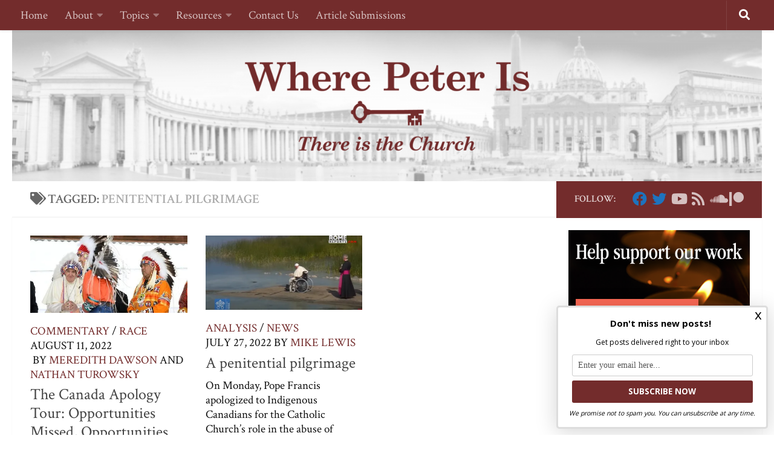

--- FILE ---
content_type: text/html; charset=UTF-8
request_url: https://wherepeteris.com/tag/penitential-pilgrimage/
body_size: 32595
content:
<!DOCTYPE html>
<html class="no-js" lang="en-US" prefix="og: http://ogp.me/ns# fb: http://ogp.me/ns/fb#">
<head>
  <meta charset="UTF-8">
  <meta name="viewport" content="width=device-width, initial-scale=1.0">
  <link rel="profile" href="https://gmpg.org/xfn/11" />
  <link rel="pingback" href="https://wherepeteris.com/xmlrpc.php">

  
<!-- Author Meta Tags by Molongui Authorship Pro, visit: https://www.molongui.com/wordpress-plugin-post-authors -->
<!-- /Molongui Authorship -->

        <style id="wfc-base-style" type="text/css">
             .wfc-reset-menu-item-first-letter .navbar .nav>li>a:first-letter {font-size: inherit;}.format-icon:before {color: #5A5A5A;}article .format-icon.tc-hide-icon:before, .safari article.format-video .format-icon.tc-hide-icon:before, .chrome article.format-video .format-icon.tc-hide-icon:before, .safari article.format-image .format-icon.tc-hide-icon:before, .chrome article.format-image .format-icon.tc-hide-icon:before, .safari article.format-gallery .format-icon.tc-hide-icon:before, .safari article.attachment .format-icon.tc-hide-icon:before, .chrome article.format-gallery .format-icon.tc-hide-icon:before, .chrome article.attachment .format-icon.tc-hide-icon:before {content: none!important;}h2#tc-comment-title.tc-hide-icon:before {content: none!important;}.archive .archive-header h1.format-icon.tc-hide-icon:before {content: none!important;}.tc-sidebar h3.widget-title.tc-hide-icon:before {content: none!important;}.footer-widgets h3.widget-title.tc-hide-icon:before {content: none!important;}.tc-hide-icon i, i.tc-hide-icon {display: none !important;}.carousel-control {font-family: "Helvetica Neue", Helvetica, Arial, sans-serif;}.social-block a {font-size: 18px;}footer#footer .colophon .social-block a {font-size: 16px;}.social-block.widget_social a {font-size: 14px;}
        </style>
        <style id="wfc-style-fonts-body" type="text/css" data-origin="server">
/* Setting : Default website font */ 
body {
font-family : 'Crimson Text'!important;
}

</style><style id="wfc-style-fonts-single_category_meta" type="text/css" data-origin="server">
/* Setting :  */ 
.single .page-title a {
font-family : 'Crimson Text'!important;
}

</style><style id="wfc-style-fonts-post_content" type="text/css" data-origin="server">
/* Setting : Post content / excerpt */ 
section.content .entry-inner p, .page section.content .entry p {
font-family : 'Crimson Text'!important;
}

</style><style id="wfc-style-fonts-post_links" type="text/css" data-origin="server">
/* Setting : Links in post/pages */ 
section.content .entry a, .format-link .post-format p {
font-family : 'Crimson Text'!important;
}

</style><style id="wfc-style-fonts-post_excerpt" type="text/css" data-origin="server">
/* Setting :  */ 
.entry-summary p {
font-family : 'Crimson Text'!important;
}

</style><style id="wfc-style-fonts-postlist_post_metas" type="text/css" data-origin="server">
/* Setting :  */ 
.post-meta {
font-family : 'Crimson Text'!important;
}

</style><style id="wfc-style-fonts-post_hsix" type="text/css" data-origin="server">
/* Setting : H6 headings */ 
section.content .entry h6 {
font-family : 'Crimson Text'!important;
}

</style><style id="wfc-style-fonts-post_hfive" type="text/css" data-origin="server">
/* Setting : H5 headings */ 
section.content .entry h5 {
font-family : 'Crimson Text'!important;
}

</style><style id="wfc-style-fonts-blockquote" type="text/css" data-origin="server">
/* Setting : Blockquotes */ 
section.content .entry blockquote p, .format-quote .post-format blockquote {
font-family : 'Crimson Text'!important;
}

</style><style id="wfc-style-fonts-post_hfour" type="text/css" data-origin="server">
/* Setting : H4 headings */ 
section.content .entry h4 {
font-family : 'Crimson Text'!important;
}

</style><style id="wfc-style-fonts-post_hthree" type="text/css" data-origin="server">
/* Setting : H3 headings */ 
section.content .entry h3 {
font-family : 'Crimson Text'!important;
}

</style><style id="wfc-style-fonts-post_lists" type="text/css" data-origin="server">
/* Setting : Lists in post/pages */ 
section.content .entry li {
font-family : 'Crimson Text'!important;
}

</style><style id="wfc-style-fonts-post_htwo" type="text/css" data-origin="server">
/* Setting : H2 headings */ 
section.content .entry h2 {
font-family : 'Crimson Text'!important;
}

</style><style id="wfc-style-fonts-custom" type="text/css" data-origin="server">
/* Setting : Custom : .h2.fittexted_for_post_titles */ 
h2.post-title.entry-title.fittexted_for_post_titles {
font-family : 'Crimson Text'!important;
}

</style><meta name='robots' content='index, follow, max-image-preview:large, max-snippet:-1, max-video-preview:-1' />

<!-- Powered by Social Snap v1.3.5 - https://socialsnap.com/ -->
<meta property="og:type" content="article">
<meta property="og:title" content="">
<meta property="og:description" content="">
<meta property="og:url" content="https://wherepeteris.com/tag/penitential-pilgrimage/">
<meta property="og:site_name" content="Where Peter Is">
<meta property="og:updated_time" content="2022-08-11T20:27:24-04:00">
<meta property="article:publisher" content="https://www.facebook.com/wherepeterisblog">
<meta property="og:image" content="">
<meta property="article:published_time" content="2022-08-11T19:50:07-04:00">
<meta property="article:modified_time" content="2022-08-11T20:27:24-04:00">
<meta property="fb:app_id" content="1923155921341058">
<!-- Powered by Social Snap v1.3.5 - https://socialsnap.com/ -->

<script>document.documentElement.className = document.documentElement.className.replace("no-js","js");</script>

	<!-- This site is optimized with the Yoast SEO Premium plugin v21.7 (Yoast SEO v24.0) - https://yoast.com/wordpress/plugins/seo/ -->
	<title>penitential pilgrimage Archives - Where Peter Is</title><link rel="preload" data-rocket-preload as="style" href="https://fonts.googleapis.com/css?family=Crimson%20Text%3Aregular%7CCrimson%20Text%3A600%7CCrimson%20Text%3Aitalic%7CCrimson%20Text%3A700%7CDroid%20Serif%3A400%2C400italic%2C700&#038;display=swap" /><link rel="stylesheet" href="https://fonts.googleapis.com/css?family=Crimson%20Text%3Aregular%7CCrimson%20Text%3A600%7CCrimson%20Text%3Aitalic%7CCrimson%20Text%3A700%7CDroid%20Serif%3A400%2C400italic%2C700&#038;display=swap" media="print" onload="this.media='all'" /><noscript><link rel="stylesheet" href="https://fonts.googleapis.com/css?family=Crimson%20Text%3Aregular%7CCrimson%20Text%3A600%7CCrimson%20Text%3Aitalic%7CCrimson%20Text%3A700%7CDroid%20Serif%3A400%2C400italic%2C700&#038;display=swap" /></noscript>
	<link rel="canonical" href="https://wherepeteris.com/tag/penitential-pilgrimage/" />
	<meta property="og:locale" content="en_US" />
	<meta property="og:type" content="article" />
	<meta property="og:title" content="penitential pilgrimage Archives" />
	<meta property="og:url" content="https://wherepeteris.com/tag/penitential-pilgrimage/" />
	<meta property="og:site_name" content="Where Peter Is" />
	<meta property="og:image" content="https://i0.wp.com/wherepeteris.com/wp-content/uploads/2020/03/wpi-new-logo-icon-white-background.png?fit=1298%2C1041&ssl=1" />
	<meta property="og:image:width" content="1298" />
	<meta property="og:image:height" content="1041" />
	<meta property="og:image:type" content="image/png" />
	<meta name="twitter:card" content="summary_large_image" />
	<meta name="twitter:site" content="@Where_Peter_is" />
	<!-- / Yoast SEO Premium plugin. -->


<link rel='dns-prefetch' href='//ajax.googleapis.com' />
<link rel='dns-prefetch' href='//www.googletagmanager.com' />
<link rel='dns-prefetch' href='//stats.wp.com' />
<link href='https://fonts.gstatic.com' crossorigin rel='preconnect' />
<link rel='preconnect' href='//i0.wp.com' />
<link rel='preconnect' href='//c0.wp.com' />
<link rel="alternate" type="application/rss+xml" title="Where Peter Is &raquo; Feed" href="https://wherepeteris.com/feed/" />
<link rel="alternate" type="application/rss+xml" title="Where Peter Is &raquo; Comments Feed" href="https://wherepeteris.com/comments/feed/" />
<link rel="alternate" type="application/rss+xml" title="Where Peter Is &raquo; penitential pilgrimage Tag Feed" href="https://wherepeteris.com/tag/penitential-pilgrimage/feed/" />
<style id='wp-img-auto-sizes-contain-inline-css' type='text/css'>
img:is([sizes=auto i],[sizes^="auto," i]){contain-intrinsic-size:3000px 1500px}
/*# sourceURL=wp-img-auto-sizes-contain-inline-css */
</style>
<style id='wp-emoji-styles-inline-css' type='text/css'>

	img.wp-smiley, img.emoji {
		display: inline !important;
		border: none !important;
		box-shadow: none !important;
		height: 1em !important;
		width: 1em !important;
		margin: 0 0.07em !important;
		vertical-align: -0.1em !important;
		background: none !important;
		padding: 0 !important;
	}
/*# sourceURL=wp-emoji-styles-inline-css */
</style>
<link data-minify="1" rel='stylesheet' id='wp-block-library-css' href='https://wherepeteris.com/wp-content/cache/min/1/c/6.9/wp-includes/css/dist/block-library/style.min.css?ver=1764749205' type='text/css' media='all' />
<style id='global-styles-inline-css' type='text/css'>
:root{--wp--preset--aspect-ratio--square: 1;--wp--preset--aspect-ratio--4-3: 4/3;--wp--preset--aspect-ratio--3-4: 3/4;--wp--preset--aspect-ratio--3-2: 3/2;--wp--preset--aspect-ratio--2-3: 2/3;--wp--preset--aspect-ratio--16-9: 16/9;--wp--preset--aspect-ratio--9-16: 9/16;--wp--preset--color--black: #000000;--wp--preset--color--cyan-bluish-gray: #abb8c3;--wp--preset--color--white: #ffffff;--wp--preset--color--pale-pink: #f78da7;--wp--preset--color--vivid-red: #cf2e2e;--wp--preset--color--luminous-vivid-orange: #ff6900;--wp--preset--color--luminous-vivid-amber: #fcb900;--wp--preset--color--light-green-cyan: #7bdcb5;--wp--preset--color--vivid-green-cyan: #00d084;--wp--preset--color--pale-cyan-blue: #8ed1fc;--wp--preset--color--vivid-cyan-blue: #0693e3;--wp--preset--color--vivid-purple: #9b51e0;--wp--preset--gradient--vivid-cyan-blue-to-vivid-purple: linear-gradient(135deg,rgb(6,147,227) 0%,rgb(155,81,224) 100%);--wp--preset--gradient--light-green-cyan-to-vivid-green-cyan: linear-gradient(135deg,rgb(122,220,180) 0%,rgb(0,208,130) 100%);--wp--preset--gradient--luminous-vivid-amber-to-luminous-vivid-orange: linear-gradient(135deg,rgb(252,185,0) 0%,rgb(255,105,0) 100%);--wp--preset--gradient--luminous-vivid-orange-to-vivid-red: linear-gradient(135deg,rgb(255,105,0) 0%,rgb(207,46,46) 100%);--wp--preset--gradient--very-light-gray-to-cyan-bluish-gray: linear-gradient(135deg,rgb(238,238,238) 0%,rgb(169,184,195) 100%);--wp--preset--gradient--cool-to-warm-spectrum: linear-gradient(135deg,rgb(74,234,220) 0%,rgb(151,120,209) 20%,rgb(207,42,186) 40%,rgb(238,44,130) 60%,rgb(251,105,98) 80%,rgb(254,248,76) 100%);--wp--preset--gradient--blush-light-purple: linear-gradient(135deg,rgb(255,206,236) 0%,rgb(152,150,240) 100%);--wp--preset--gradient--blush-bordeaux: linear-gradient(135deg,rgb(254,205,165) 0%,rgb(254,45,45) 50%,rgb(107,0,62) 100%);--wp--preset--gradient--luminous-dusk: linear-gradient(135deg,rgb(255,203,112) 0%,rgb(199,81,192) 50%,rgb(65,88,208) 100%);--wp--preset--gradient--pale-ocean: linear-gradient(135deg,rgb(255,245,203) 0%,rgb(182,227,212) 50%,rgb(51,167,181) 100%);--wp--preset--gradient--electric-grass: linear-gradient(135deg,rgb(202,248,128) 0%,rgb(113,206,126) 100%);--wp--preset--gradient--midnight: linear-gradient(135deg,rgb(2,3,129) 0%,rgb(40,116,252) 100%);--wp--preset--font-size--small: 13px;--wp--preset--font-size--medium: 20px;--wp--preset--font-size--large: 36px;--wp--preset--font-size--x-large: 42px;--wp--preset--spacing--20: 0.44rem;--wp--preset--spacing--30: 0.67rem;--wp--preset--spacing--40: 1rem;--wp--preset--spacing--50: 1.5rem;--wp--preset--spacing--60: 2.25rem;--wp--preset--spacing--70: 3.38rem;--wp--preset--spacing--80: 5.06rem;--wp--preset--shadow--natural: 6px 6px 9px rgba(0, 0, 0, 0.2);--wp--preset--shadow--deep: 12px 12px 50px rgba(0, 0, 0, 0.4);--wp--preset--shadow--sharp: 6px 6px 0px rgba(0, 0, 0, 0.2);--wp--preset--shadow--outlined: 6px 6px 0px -3px rgb(255, 255, 255), 6px 6px rgb(0, 0, 0);--wp--preset--shadow--crisp: 6px 6px 0px rgb(0, 0, 0);}:where(.is-layout-flex){gap: 0.5em;}:where(.is-layout-grid){gap: 0.5em;}body .is-layout-flex{display: flex;}.is-layout-flex{flex-wrap: wrap;align-items: center;}.is-layout-flex > :is(*, div){margin: 0;}body .is-layout-grid{display: grid;}.is-layout-grid > :is(*, div){margin: 0;}:where(.wp-block-columns.is-layout-flex){gap: 2em;}:where(.wp-block-columns.is-layout-grid){gap: 2em;}:where(.wp-block-post-template.is-layout-flex){gap: 1.25em;}:where(.wp-block-post-template.is-layout-grid){gap: 1.25em;}.has-black-color{color: var(--wp--preset--color--black) !important;}.has-cyan-bluish-gray-color{color: var(--wp--preset--color--cyan-bluish-gray) !important;}.has-white-color{color: var(--wp--preset--color--white) !important;}.has-pale-pink-color{color: var(--wp--preset--color--pale-pink) !important;}.has-vivid-red-color{color: var(--wp--preset--color--vivid-red) !important;}.has-luminous-vivid-orange-color{color: var(--wp--preset--color--luminous-vivid-orange) !important;}.has-luminous-vivid-amber-color{color: var(--wp--preset--color--luminous-vivid-amber) !important;}.has-light-green-cyan-color{color: var(--wp--preset--color--light-green-cyan) !important;}.has-vivid-green-cyan-color{color: var(--wp--preset--color--vivid-green-cyan) !important;}.has-pale-cyan-blue-color{color: var(--wp--preset--color--pale-cyan-blue) !important;}.has-vivid-cyan-blue-color{color: var(--wp--preset--color--vivid-cyan-blue) !important;}.has-vivid-purple-color{color: var(--wp--preset--color--vivid-purple) !important;}.has-black-background-color{background-color: var(--wp--preset--color--black) !important;}.has-cyan-bluish-gray-background-color{background-color: var(--wp--preset--color--cyan-bluish-gray) !important;}.has-white-background-color{background-color: var(--wp--preset--color--white) !important;}.has-pale-pink-background-color{background-color: var(--wp--preset--color--pale-pink) !important;}.has-vivid-red-background-color{background-color: var(--wp--preset--color--vivid-red) !important;}.has-luminous-vivid-orange-background-color{background-color: var(--wp--preset--color--luminous-vivid-orange) !important;}.has-luminous-vivid-amber-background-color{background-color: var(--wp--preset--color--luminous-vivid-amber) !important;}.has-light-green-cyan-background-color{background-color: var(--wp--preset--color--light-green-cyan) !important;}.has-vivid-green-cyan-background-color{background-color: var(--wp--preset--color--vivid-green-cyan) !important;}.has-pale-cyan-blue-background-color{background-color: var(--wp--preset--color--pale-cyan-blue) !important;}.has-vivid-cyan-blue-background-color{background-color: var(--wp--preset--color--vivid-cyan-blue) !important;}.has-vivid-purple-background-color{background-color: var(--wp--preset--color--vivid-purple) !important;}.has-black-border-color{border-color: var(--wp--preset--color--black) !important;}.has-cyan-bluish-gray-border-color{border-color: var(--wp--preset--color--cyan-bluish-gray) !important;}.has-white-border-color{border-color: var(--wp--preset--color--white) !important;}.has-pale-pink-border-color{border-color: var(--wp--preset--color--pale-pink) !important;}.has-vivid-red-border-color{border-color: var(--wp--preset--color--vivid-red) !important;}.has-luminous-vivid-orange-border-color{border-color: var(--wp--preset--color--luminous-vivid-orange) !important;}.has-luminous-vivid-amber-border-color{border-color: var(--wp--preset--color--luminous-vivid-amber) !important;}.has-light-green-cyan-border-color{border-color: var(--wp--preset--color--light-green-cyan) !important;}.has-vivid-green-cyan-border-color{border-color: var(--wp--preset--color--vivid-green-cyan) !important;}.has-pale-cyan-blue-border-color{border-color: var(--wp--preset--color--pale-cyan-blue) !important;}.has-vivid-cyan-blue-border-color{border-color: var(--wp--preset--color--vivid-cyan-blue) !important;}.has-vivid-purple-border-color{border-color: var(--wp--preset--color--vivid-purple) !important;}.has-vivid-cyan-blue-to-vivid-purple-gradient-background{background: var(--wp--preset--gradient--vivid-cyan-blue-to-vivid-purple) !important;}.has-light-green-cyan-to-vivid-green-cyan-gradient-background{background: var(--wp--preset--gradient--light-green-cyan-to-vivid-green-cyan) !important;}.has-luminous-vivid-amber-to-luminous-vivid-orange-gradient-background{background: var(--wp--preset--gradient--luminous-vivid-amber-to-luminous-vivid-orange) !important;}.has-luminous-vivid-orange-to-vivid-red-gradient-background{background: var(--wp--preset--gradient--luminous-vivid-orange-to-vivid-red) !important;}.has-very-light-gray-to-cyan-bluish-gray-gradient-background{background: var(--wp--preset--gradient--very-light-gray-to-cyan-bluish-gray) !important;}.has-cool-to-warm-spectrum-gradient-background{background: var(--wp--preset--gradient--cool-to-warm-spectrum) !important;}.has-blush-light-purple-gradient-background{background: var(--wp--preset--gradient--blush-light-purple) !important;}.has-blush-bordeaux-gradient-background{background: var(--wp--preset--gradient--blush-bordeaux) !important;}.has-luminous-dusk-gradient-background{background: var(--wp--preset--gradient--luminous-dusk) !important;}.has-pale-ocean-gradient-background{background: var(--wp--preset--gradient--pale-ocean) !important;}.has-electric-grass-gradient-background{background: var(--wp--preset--gradient--electric-grass) !important;}.has-midnight-gradient-background{background: var(--wp--preset--gradient--midnight) !important;}.has-small-font-size{font-size: var(--wp--preset--font-size--small) !important;}.has-medium-font-size{font-size: var(--wp--preset--font-size--medium) !important;}.has-large-font-size{font-size: var(--wp--preset--font-size--large) !important;}.has-x-large-font-size{font-size: var(--wp--preset--font-size--x-large) !important;}
/*# sourceURL=global-styles-inline-css */
</style>

<style id='classic-theme-styles-inline-css' type='text/css'>
/*! This file is auto-generated */
.wp-block-button__link{color:#fff;background-color:#32373c;border-radius:9999px;box-shadow:none;text-decoration:none;padding:calc(.667em + 2px) calc(1.333em + 2px);font-size:1.125em}.wp-block-file__button{background:#32373c;color:#fff;text-decoration:none}
/*# sourceURL=/wp-includes/css/classic-themes.min.css */
</style>
<link data-minify="1" rel='stylesheet' id='perfect-pullquotes-styles-css' href='https://wherepeteris.com/wp-content/cache/min/1/wp-content/plugins/perfect-pullquotes/perfect-pullquotes.css?ver=1761859633' type='text/css' media='all' />
<link data-minify="1" rel='stylesheet' id='vlp-public-css' href='https://wherepeteris.com/wp-content/cache/min/1/wp-content/plugins/visual-link-preview/dist/public.css?ver=1761859633' type='text/css' media='all' />
<link data-minify="1" rel='stylesheet' id='pdfp-public-css' href='https://wherepeteris.com/wp-content/cache/min/1/wp-content/plugins/pdf-poster/dist/public.css?ver=1761859633' type='text/css' media='all' />
<link rel='stylesheet' id='hph-front-style-css' href='https://wherepeteris.com/wp-content/themes/hueman-pro/addons/assets/front/css/hph-front.min.css?ver=1.4.5' type='text/css' media='all' />
<link rel='stylesheet' id='hueman-main-style-css' href='https://wherepeteris.com/wp-content/themes/hueman-pro/assets/front/css/main.min.css?ver=1.4.5' type='text/css' media='all' />
<style id='hueman-main-style-inline-css' type='text/css'>
body { font-family:'Droid Serif', serif;font-size:1.19rem }@media only screen and (min-width: 720px) {
        .nav > li { font-size:1.19rem; }
      }.sidebar .widget { padding-left: 20px; padding-right: 20px; padding-top: 20px; }::selection { background-color: #732c2c; }
::-moz-selection { background-color: #732c2c; }a,a>span.hu-external::after,.themeform label .required,#flexslider-featured .flex-direction-nav .flex-next:hover,#flexslider-featured .flex-direction-nav .flex-prev:hover,.post-hover:hover .post-title a,.post-title a:hover,.sidebar.s1 .post-nav li a:hover i,.content .post-nav li a:hover i,.post-related a:hover,.sidebar.s1 .widget_rss ul li a,#footer .widget_rss ul li a,.sidebar.s1 .widget_calendar a,#footer .widget_calendar a,.sidebar.s1 .alx-tab .tab-item-category a,.sidebar.s1 .alx-posts .post-item-category a,.sidebar.s1 .alx-tab li:hover .tab-item-title a,.sidebar.s1 .alx-tab li:hover .tab-item-comment a,.sidebar.s1 .alx-posts li:hover .post-item-title a,#footer .alx-tab .tab-item-category a,#footer .alx-posts .post-item-category a,#footer .alx-tab li:hover .tab-item-title a,#footer .alx-tab li:hover .tab-item-comment a,#footer .alx-posts li:hover .post-item-title a,.comment-tabs li.active a,.comment-awaiting-moderation,.child-menu a:hover,.child-menu .current_page_item > a,.wp-pagenavi a{ color: #732c2c; }input[type="submit"],.themeform button[type="submit"],.sidebar.s1 .sidebar-top,.sidebar.s1 .sidebar-toggle,#flexslider-featured .flex-control-nav li a.flex-active,.post-tags a:hover,.sidebar.s1 .widget_calendar caption,#footer .widget_calendar caption,.author-bio .bio-avatar:after,.commentlist li.bypostauthor > .comment-body:after,.commentlist li.comment-author-admin > .comment-body:after{ background-color: #732c2c; }.post-format .format-container { border-color: #732c2c; }.sidebar.s1 .alx-tabs-nav li.active a,#footer .alx-tabs-nav li.active a,.comment-tabs li.active a,.wp-pagenavi a:hover,.wp-pagenavi a:active,.wp-pagenavi span.current{ border-bottom-color: #732c2c!important; }.sidebar.s2 .post-nav li a:hover i,
.sidebar.s2 .widget_rss ul li a,
.sidebar.s2 .widget_calendar a,
.sidebar.s2 .alx-tab .tab-item-category a,
.sidebar.s2 .alx-posts .post-item-category a,
.sidebar.s2 .alx-tab li:hover .tab-item-title a,
.sidebar.s2 .alx-tab li:hover .tab-item-comment a,
.sidebar.s2 .alx-posts li:hover .post-item-title a { color: #732c2c; }
.sidebar.s2 .sidebar-top,.sidebar.s2 .sidebar-toggle,.post-comments,.jp-play-bar,.jp-volume-bar-value,.sidebar.s2 .widget_calendar caption{ background-color: #732c2c; }.sidebar.s2 .alx-tabs-nav li.active a { border-bottom-color: #732c2c; }
.post-comments::before { border-right-color: #732c2c; }
      .search-expand,
              #nav-topbar.nav-container { background-color: #732c2c!important}@media only screen and (min-width: 720px) {
                #nav-topbar .nav ul { background-color: #732c2c!important; }
              }.is-scrolled #header .nav-container.desktop-sticky,
              .is-scrolled #header .search-expand { background-color: #732c2c!important; background-color: rgba(115,44,44,0.90)!important }.is-scrolled .topbar-transparent #nav-topbar.desktop-sticky .nav ul { background-color: #732c2c!important; background-color: rgba(115,44,44,0.95)!important }#header { background-color: #ffffff; }
@media only screen and (min-width: 720px) {
  #nav-header .nav ul { background-color: #ffffff; }
}
        #header #nav-mobile { background-color: #565656!important; }.is-scrolled #header #nav-mobile { background-color: #565656!important; background-color: rgba(86,86,86,0.90)!important }#nav-header.nav-container, #main-header-search .search-expand { background-color: #732c2c; }
@media only screen and (min-width: 720px) {
  #nav-header .nav ul { background-color: #732c2c; }
}
        .site-title a img { max-height: 300px; }.sidebar.expanding, .sidebar.collapsing, .sidebar .sidebar-content, .sidebar .sidebar-toggle, .container-inner > .main::before,.container-inner > .main::after { background-color: #ffffff; }@media only screen and (min-width: 480px) and (max-width: 1200px) { .s2.expanded { background-color: #ffffff; } }@media only screen and (min-width: 480px) and (max-width: 960px) { .s1.expanded { background-color: #ffffff; } }body { background-color: #ffffff; }
/*# sourceURL=hueman-main-style-inline-css */
</style>
<link data-minify="1" rel='stylesheet' id='cb_p6-css-main-css' href='https://wherepeteris.com/wp-content/cache/min/1/wp-content/plugins/patron-button-and-widgets-by-codebard/plugin/templates/default/style.css?ver=1761859633' type='text/css' media='all' />
<style id='rocket-lazyload-inline-css' type='text/css'>
.rll-youtube-player{position:relative;padding-bottom:56.23%;height:0;overflow:hidden;max-width:100%;}.rll-youtube-player:focus-within{outline: 2px solid currentColor;outline-offset: 5px;}.rll-youtube-player iframe{position:absolute;top:0;left:0;width:100%;height:100%;z-index:100;background:0 0}.rll-youtube-player img{bottom:0;display:block;left:0;margin:auto;max-width:100%;width:100%;position:absolute;right:0;top:0;border:none;height:auto;-webkit-transition:.4s all;-moz-transition:.4s all;transition:.4s all}.rll-youtube-player img:hover{-webkit-filter:brightness(75%)}.rll-youtube-player .play{height:100%;width:100%;left:0;top:0;position:absolute;background:url(https://wherepeteris.com/wp-content/plugins/wp-rocket/assets/img/youtube.png) no-repeat center;background-color: transparent !important;cursor:pointer;border:none;}.wp-embed-responsive .wp-has-aspect-ratio .rll-youtube-player{position:absolute;padding-bottom:0;width:100%;height:100%;top:0;bottom:0;left:0;right:0}
/*# sourceURL=rocket-lazyload-inline-css */
</style>
<script type="text/javascript" src="https://c0.wp.com/c/6.9/wp-includes/js/jquery/jquery.min.js" id="jquery-core-js" data-rocket-defer defer></script>
<script data-minify="1" type="text/javascript" src="https://wherepeteris.com/wp-content/cache/min/1/c/6.9/wp-includes/js/jquery/jquery-migrate.min.js?ver=1764749205" id="jquery-migrate-js" data-rocket-defer defer></script>
<script type="text/javascript" src="https://www.googletagmanager.com/gtag/js?id&amp;ver=6.9" id="wk-analytics-script-js" data-rocket-defer defer></script>
<script type="text/javascript" id="wk-analytics-script-js-after">
/* <![CDATA[ */
function shouldTrack(){
var trackLoggedIn = false;
var loggedIn = false;
if(!loggedIn){
return true;
} else if( trackLoggedIn ) {
return true;
}
return false;
}
function hasWKGoogleAnalyticsCookie() {
return (new RegExp('wp_wk_ga_untrack_' + document.location.hostname)).test(document.cookie);
}
if (!hasWKGoogleAnalyticsCookie() && shouldTrack()) {
//Google Analytics
window.dataLayer = window.dataLayer || [];
function gtag(){dataLayer.push(arguments);}
gtag('js', new Date());
gtag('config', '', { 'anonymize_ip': true });
}

//# sourceURL=wk-analytics-script-js-after
/* ]]> */
</script>
<script type="text/javascript" src="https://wherepeteris.com/wp-content/themes/hueman-pro/assets/front/js/libs/mobile-detect.min.js?ver=1.4.5" id="mobile-detect-js" defer></script>
<link rel="https://api.w.org/" href="https://wherepeteris.com/wp-json/" /><link rel="alternate" title="JSON" type="application/json" href="https://wherepeteris.com/wp-json/wp/v2/tags/2833" /><link rel="EditURI" type="application/rsd+xml" title="RSD" href="https://wherepeteris.com/xmlrpc.php?rsd" />

		<!-- GA Google Analytics @ https://m0n.co/ga -->
		<script async src="https://www.googletagmanager.com/gtag/js?id=UA-113510292-1"></script>
		<script>
			window.dataLayer = window.dataLayer || [];
			function gtag(){dataLayer.push(arguments);}
			gtag('js', new Date());
			gtag('config', 'UA-113510292-1');
		</script>

	        <style>
                    </style>
        	<style>img#wpstats{display:none}</style>
		        <style>
            .molongui-disabled-link
            {
                border-bottom: none !important;
                text-decoration: none !important;
                color: inherit !important;
                cursor: inherit !important;
            }
            .molongui-disabled-link:hover,
            .molongui-disabled-link:hover span
            {
                border-bottom: none !important;
                text-decoration: none !important;
                color: inherit !important;
                cursor: inherit !important;
            }
        </style>
                    <style>
                .molongui-content-wrap
                {
                    --molongui-post-template__content-wrap--column-gap: 3em;
                    --molongui-post-template__content-wrap--padding: 3em;
                }
                .molongui-content-area
                {
                    --molongui-post-template__content-area--max-width: 800px;
                }
                .molongui-post-wrap
                {
                    --molongui-post-template__post-wrap--row-gap: 2em;
                    --molongui-post-template__post-wrap--padding: 0em;
                }
            </style>
            <link rel="preload" as="font" type="font/woff2" href="https://wherepeteris.com/wp-content/themes/hueman-pro/assets/front/webfonts/fa-brands-400.woff2?v=5.15.2" crossorigin="anonymous"/>
    <link rel="preload" as="font" type="font/woff2" href="https://wherepeteris.com/wp-content/themes/hueman-pro/assets/front/webfonts/fa-regular-400.woff2?v=5.15.2" crossorigin="anonymous"/>
    <link rel="preload" as="font" type="font/woff2" href="https://wherepeteris.com/wp-content/themes/hueman-pro/assets/front/webfonts/fa-solid-900.woff2?v=5.15.2" crossorigin="anonymous"/>
  <!--[if lt IE 9]>
<script src="https://wherepeteris.com/wp-content/themes/hueman-pro/assets/front/js/ie/html5shiv-printshiv.min.js"></script>
<script src="https://wherepeteris.com/wp-content/themes/hueman-pro/assets/front/js/ie/selectivizr.js"></script>
<![endif]-->

<!-- Meta Pixel Code -->
<script type='text/javascript'>
!function(f,b,e,v,n,t,s){if(f.fbq)return;n=f.fbq=function(){n.callMethod?
n.callMethod.apply(n,arguments):n.queue.push(arguments)};if(!f._fbq)f._fbq=n;
n.push=n;n.loaded=!0;n.version='2.0';n.queue=[];t=b.createElement(e);t.async=!0;
t.src=v;s=b.getElementsByTagName(e)[0];s.parentNode.insertBefore(t,s)}(window,
document,'script','https://connect.facebook.net/en_US/fbevents.js?v=next');
</script>
<!-- End Meta Pixel Code -->

      <script type='text/javascript'>
        var url = window.location.origin + '?ob=open-bridge';
        fbq('set', 'openbridge', '265150030703370', url);
      </script>
    <script type='text/javascript'>fbq('init', '265150030703370', {}, {
    "agent": "wordpress-6.9-4.0.1"
})</script><script type='text/javascript'>
    fbq('track', 'PageView', []);
  </script>
<!-- Meta Pixel Code -->
<noscript>
<img height="1" width="1" style="display:none" alt="fbpx"
src="https://www.facebook.com/tr?id=265150030703370&ev=PageView&noscript=1" />
</noscript>
<!-- End Meta Pixel Code -->
<!-- Global site tag (gtag.js) - Google Ads: 949408854 -->
<script async src="https://www.googletagmanager.com/gtag/js?id=AW-949408854"></script>
<script>
  window.dataLayer = window.dataLayer || [];
  function gtag(){dataLayer.push(arguments);}
  gtag('js', new Date());

  gtag('config', 'AW-949408854');
</script>
<meta name="facebook-domain-verification" content="itxsd1cgchqw3zcpy9st2bleo6up1v" />
<!-- Meta Pixel Code -->
<script>
  !function(f,b,e,v,n,t,s)
  {if(f.fbq)return;n=f.fbq=function(){n.callMethod?
  n.callMethod.apply(n,arguments):n.queue.push(arguments)};
  if(!f._fbq)f._fbq=n;n.push=n;n.loaded=!0;n.version='2.0';
  n.queue=[];t=b.createElement(e);t.async=!0;
  t.src=v;s=b.getElementsByTagName(e)[0];
  s.parentNode.insertBefore(t,s)}(window, document,'script',
  'https://connect.facebook.net/en_US/fbevents.js');
  fbq('init', '362482859179932');
  fbq('track', 'PageView');
</script>
<noscript><img height="1" width="1" style="display:none"
  src="https://www.facebook.com/tr?id=362482859179932&ev=PageView&noscript=1"
/></noscript>
<!-- End Meta Pixel Code --><meta name="google-site-verification" content="imGH6IWSn64zZjT0U7kwJG2vZrVEpHeFMuoHVj0pkos" /><link rel="icon" href="https://i0.wp.com/wherepeteris.com/wp-content/uploads/2020/03/cropped-wpi-new-logo-icon-white-background.png?fit=32%2C32&#038;ssl=1" sizes="32x32" />
<link rel="icon" href="https://i0.wp.com/wherepeteris.com/wp-content/uploads/2020/03/cropped-wpi-new-logo-icon-white-background.png?fit=192%2C192&#038;ssl=1" sizes="192x192" />
<link rel="apple-touch-icon" href="https://i0.wp.com/wherepeteris.com/wp-content/uploads/2020/03/cropped-wpi-new-logo-icon-white-background.png?fit=180%2C180&#038;ssl=1" />
<meta name="msapplication-TileImage" content="https://i0.wp.com/wherepeteris.com/wp-content/uploads/2020/03/cropped-wpi-new-logo-icon-white-background.png?fit=270%2C270&#038;ssl=1" />
            <style id="appearing-animation-css" type="text/css">
                   /* Bottom to top keyframes */
                  @-webkit-keyframes btt-fade-in {
                        from{ -webkit-transform: translate3d(0, 100%, 0); opacity: 0; }
                        99% { -webkit-transform: translate3d(0, 0, 0); }
                        to { opacity: 1; }
                  }
                  @-moz-keyframes btt-fade-in {
                        from{ -moz-transform: translate3d(0, 100%, 0); opacity: 0; }
                        99% { -moz-transform: translate3d(0, 0, 0); }
                        to { opacity: 1; }
                  }

                  @-o-keyframes btt-fade-in {
                        from{ -o-transform: translate3d(0, 100%, 0); opacity: 0; }
                        99% { -o-transform: translate3d(0, 0, 0); }
                        to { opacity: 1; }
                  }

                  @keyframes btt-fade-in {
                        from { transform: translate3d(0, 100%, 0); opacity: 0; }
                        99% { transform: translate3d(0, 0, 0); }
                        to { opacity: 1; }
                  }
                  /*
                  * Hack: since ie11 doesn't animate 3d transforms in the right way
                  * with this specific vendor we override the non prefixes keyframes btt-in
                  * only for ms
                  */
                  @-ms-keyframes btt-fade-in {
                        from { transform: translate(0, 100%);  opacity: 0; }
                        99% { transform: translate(0, 0); }
                        to { opacity: 1; }
                  }



                  /* to allow the post-inner border and box shadow */
                  #grid-wrapper .grid-item  { overflow: visible; }

                  /* apply the overflow hidden to the post-inner as we had to remove from the article.grid-item
                  * see rule above
                  */
                  #grid-wrapper .post-row  {  overflow: hidden; }
                  /* apply the overflow hidden to the post-inner as we had to remove from the article.grid-item
                  * see rule above
                  */
                  #grid-wrapper .grid-item .post-inner {
                        overflow: hidden;
                        opacity: 0;
                        -webkit-animation-duration: 0.8s;
                           -moz-animation-duration: 0.8s;
                             -o-animation-duration: 0.8s;
                                animation-duration: 0.8s;
                        -webkit-perspective: 1000;
                        -webkit-backface-visibility: hidden;
                           -moz-backface-visibility: hidden;
                             -o-backface-visibility: hidden;
                            -ms-backface-visibility: hidden;
                                backface-visibility: hidden;
                  -webkit-animation-timing-function: ease-in-out;
                     -moz-animation-timing-function: ease-in-out;
                       -o-animation-timing-function: ease-in-out;
                          animation-timing-function: ease-in-out;
                        -webkit-animation-fill-mode: forwards;
                           -moz-animation-fill-mode: forwards;
                             -o-animation-fill-mode: forwards;
                                animation-fill-mode: forwards;
                  }

                  /*
                  * Consider to use modernizr for feature detection
                  */
                  .no-cssanimations #grid-wrapper .grid-item .post-inner { opacity: 1;}

                  /*
                  * .start_animation here is "hardcoded",
                  * we might want to have different animations in the future
                  */
                  #grid-wrapper .grid-item .post-inner.start_animation {
                        -webkit-animation-name: btt-fade-in;
                           -moz-animation-name: btt-fade-in;
                             -o-animation-name: btt-fade-in;
                                animation-name: btt-fade-in;
                                overflow: hidden;
                  }

                  #grid-wrapper .grid-item .post-inner.end_animation {opacity: 1;}

            </style>
            <style id="wfc-style-body" type="text/css" data-origin="server">
/* Setting : Default website font */ 
body {
font-weight : 100!important;
color : #0f0f0f!important;
font-size : 1.19rem!important;
text-align : left!important;
line-height : 1.56rem!important;
font-style : normal!important;
}

</style><style id="wfc-style-single_category_meta" type="text/css" data-origin="server">
/* Setting :  */ 
.single .page-title a {
font-size : 1.19rem!important;
line-height : 1.56rem!important;
}

</style><style id="wfc-style-post_content" type="text/css" data-origin="server">
/* Setting : Post content / excerpt */ 
section.content .entry-inner p, .page section.content .entry p {
color : #000000!important;
font-weight : 100!important;
font-size : 1.19rem!important;
line-height : 1.56rem!important;
font-style : normal!important;
letter-spacing : 0px!important;
text-align : left!important;
}

</style><style id="wfc-style-post_links" type="text/css" data-origin="server">
/* Setting : Links in post/pages */ 
section.content .entry a, .format-link .post-format p {
color : #732c2c;
text-decoration : underline;
font-size : 1.19rem;
line-height : 1.56rem;
}

/* Setting : Links in post/pages */ 
section.content .entry a:hover, .format-link .post-format p:hover {
color : #757575;
}

</style><style id="wfc-style-post_excerpt" type="text/css" data-origin="server">
/* Setting :  */ 
.entry-summary p {
color : #0f0f0f;
font-style : normal;
font-size : 1.19rem;
line-height : 1.56rem;
letter-spacing : 0px;
text-align : left;
font-weight : 100;
}

</style><style id="wfc-style-postlist_post_metas" type="text/css" data-origin="server">
/* Setting :  */ 
.post-meta {
color : #0f0f0f;
font-size : 1.19rem;
line-height : 1.56rem;
font-style : inherit;
text-align : inherit;
}

</style><style id="wfc-style-post_hsix" type="text/css" data-origin="server">
/* Setting : H6 headings */ 
section.content .entry h6 {
line-height : 1.75rem!important;
font-weight : 200!important;
font-style : inherit!important;
text-transform : none!important;
color : #686868!important;
text-align : left!important;
font-size : 1.38rem!important;
}

</style><style id="wfc-style-post_hfive" type="text/css" data-origin="server">
/* Setting : H5 headings */ 
section.content .entry h5 {
line-height : 1.56rem!important;
font-weight : 600!important;
text-align : left!important;
font-style : italic!important;
font-size : 1.19rem!important;
color : #a40303!important;
letter-spacing : 0px!important;
}

</style><style id="wfc-style-blockquote" type="text/css" data-origin="server">
/* Setting : Blockquotes */ 
section.content .entry blockquote p, .format-quote .post-format blockquote {
color : #686868!important;
text-align : left!important;
font-weight : 100!important;
font-style : normal!important;
line-height : 1.56rem!important;
font-size : 1.19rem!important;
}

</style><style id="wfc-style-post_hfour" type="text/css" data-origin="server">
/* Setting : H4 headings */ 
section.content .entry h4 {
font-size : 1.56rem;
line-height : 1.97rem;
}

</style><style id="wfc-style-post_hthree" type="text/css" data-origin="server">
/* Setting : H3 headings */ 
section.content .entry h3 {
font-size : 1.56rem;
line-height : 1.97rem;
}

</style><style id="wfc-style-post_lists" type="text/css" data-origin="server">
/* Setting : Lists in post/pages */ 
section.content .entry li {
font-size : 1.19rem;
line-height : 1.56rem;
text-align : inherit;
letter-spacing : 0px;
text-transform : none;
}

</style><style id="wfc-style-post_htwo" type="text/css" data-origin="server">
/* Setting : H2 headings */ 
section.content .entry h2 {
font-size : 2.31rem!important;
line-height : 2.63rem!important;
color : #732c2c!important;
font-style : normal!important;
}

/* Setting : H2 headings */ 
section.content .entry h2:hover {
color : #732c2c!important;
}

</style><style id="wfc-style-custom" type="text/css" data-origin="server">
/* Setting : Custom : .h2.fittexted_for_post_titles */ 
h2.post-title.entry-title.fittexted_for_post_titles {
font-size : 1.63rem!important;
line-height : 1.97rem!important;
color : #732c2c!important;
font-weight : 300!important;
}

/* Setting : Custom : .h2.fittexted_for_post_titles */ 
h2.post-title.entry-title.fittexted_for_post_titles:hover {
color : #732c2c!important;
}

</style>            <style id="grids-css" type="text/css">
                .post-list .grid-item {float: left; }
                .cols-1 .grid-item { width: 100%; }
                .cols-2 .grid-item { width: 50%; }
                .cols-3 .grid-item { width: 33.3%; }
                .cols-4 .grid-item { width: 25%; }
                @media only screen and (max-width: 719px) {
                      #grid-wrapper .grid-item{
                        width: 100%;
                      }
                }
            </style>
                        <style id="infinite-css" type="text/css">

                  #grid-wrapper.post-list.group [class*="infinite-view-"] {
                        float: left;
                        width: 100%;
                  }


                  /* reset */
                  .post-list [class*="infinite-view-"] .post-row:last-child {
                      border-bottom: 1px solid #eee;
                      margin-bottom: 30px;
                  }

                  .post-list [class*="infinite-view-"]:last-of-type .post-row:last-child {
                      border-width: 0px;
                      margin-bottom: 0px;
                  }

                  /* add a little space at the bottom for the infinite handle button displayed in absolute positioning */
                  .hu-infinite-scroll-on #grid-wrapper {
                    padding-bottom: 50px;
                  }
                  #infinite-handle {
                      text-align: center;
                      width: 100%;
                      position: absolute;
                      bottom: 30px;
                  }
                  #infinite-handle .btn-skin {
                    background-color: #732c2c;
                  }
                  #infinite-handle a {
                      text-transform: uppercase;
                      font-size: 0.9em;
                  }
                  #infinite-handle a:hover{
                    color: #fff;
                    text-decoration: underline;
                  }

            </style>
            <noscript><style id="rocket-lazyload-nojs-css">.rll-youtube-player, [data-lazy-src]{display:none !important;}</style></noscript><link data-minify="1" rel='stylesheet' id='socialsnap-styles-css' href='https://wherepeteris.com/wp-content/cache/min/1/wp-content/plugins/socialsnap-plus/assets/css/socialsnap.css?ver=1761859633' type='text/css' media='all' />
<meta name="generator" content="WP Rocket 3.17.3.1" data-wpr-features="wpr_defer_js wpr_minify_js wpr_lazyload_images wpr_lazyload_iframes wpr_minify_css wpr_desktop wpr_preload_links" /></head>

<body class="archive tag tag-penitential-pilgrimage tag-2833 wp-custom-logo wp-embed-responsive wp-theme-hueman-pro right-sidebar col-2cl full-width topbar-enabled header-desktop-sticky hu-fa-not-loaded hueman-pro-1-4-5 chrome hu-infinite-scroll-on">

<div data-rocket-location-hash="99bb46786fd5bd31bcd7bdc067ad247a" id="wrapper">
  <a class="screen-reader-text skip-link" href="#content">Skip to content</a>
  
  <header data-rocket-location-hash="9e3184076ab7a4f0e61ea2d8e0b0d286" id="header" class="specific-mobile-menu-on one-mobile-menu mobile_menu header-ads-desktop  topbar-transparent has-header-img">
        <nav class="nav-container group mobile-menu  " id="nav-mobile" data-menu-id="header-1">
  <div class="mobile-title-logo-in-header"></div>
        
                    <!-- <div class="ham__navbar-toggler collapsed" aria-expanded="false">
          <div class="ham__navbar-span-wrapper">
            <span class="ham-toggler-menu__span"></span>
          </div>
        </div> -->
        <button class="ham__navbar-toggler-two collapsed" title="Menu" aria-expanded="false">
          <span class="ham__navbar-span-wrapper">
            <span class="line line-1"></span>
            <span class="line line-2"></span>
            <span class="line line-3"></span>
          </span>
        </button>
            
      <div class="nav-text"></div>
      <div class="nav-wrap container">
                  <ul class="nav container-inner group mobile-search">
                            <li>
                  <form role="search" method="get" class="search-form" action="https://wherepeteris.com/">
				<label>
					<span class="screen-reader-text">Search for:</span>
					<input type="search" class="search-field" placeholder="Search &hellip;" value="" name="s" />
				</label>
				<input type="submit" class="search-submit" value="Search" />
			</form>                </li>
                      </ul>
                <ul id="menu-default-menu" class="nav container-inner group"><li id="menu-item-43" class="menu-item menu-item-type-custom menu-item-object-custom menu-item-home menu-item-43"><a href="http://wherepeteris.com/">Home</a></li>
<li id="menu-item-180" class="menu-item menu-item-type-post_type menu-item-object-page menu-item-has-children menu-item-180"><a href="https://wherepeteris.com/about/">About</a>
<ul class="sub-menu">
	<li id="menu-item-25502" class="menu-item menu-item-type-post_type menu-item-object-page menu-item-25502"><a href="https://wherepeteris.com/about/masthead/">Masthead</a></li>
	<li id="menu-item-12526" class="menu-item menu-item-type-post_type menu-item-object-page menu-item-12526"><a href="https://wherepeteris.com/contributors/">Contributors</a></li>
</ul>
</li>
<li id="menu-item-3136" class="menu-item menu-item-type-custom menu-item-object-custom menu-item-has-children menu-item-3136"><a href="#">Topics</a>
<ul class="sub-menu">
	<li id="menu-item-24351" class="menu-item menu-item-type-taxonomy menu-item-object-category menu-item-24351"><a href="https://wherepeteris.com/category/reflection/in-memoriam-pope-francis/">Pope Francis Remembered</a></li>
	<li id="menu-item-3134" class="menu-item menu-item-type-taxonomy menu-item-object-category menu-item-3134"><a href="https://wherepeteris.com/category/which-pope-said-this/">Which Pope said this?</a></li>
	<li id="menu-item-16804" class="menu-item menu-item-type-post_type menu-item-object-page menu-item-16804"><a href="https://wherepeteris.com/death-penalty/">Death Penalty</a></li>
</ul>
</li>
<li id="menu-item-74" class="menu-item menu-item-type-post_type menu-item-object-page menu-item-has-children menu-item-74"><a href="https://wherepeteris.com/resources/">Resources</a>
<ul class="sub-menu">
	<li id="menu-item-11265" class="menu-item menu-item-type-post_type menu-item-object-page menu-item-11265"><a href="https://wherepeteris.com/fratellituttiguide/">Fratelli Tutti Study Guide</a></li>
	<li id="menu-item-17414" class="menu-item menu-item-type-custom menu-item-object-custom menu-item-17414"><a href="https://wherepeteris.com/resources/the-place-where-you-stand-is-holy-ground/">Resource on Preventing Spiritual Abuse</a></li>
	<li id="menu-item-12634" class="menu-item menu-item-type-post_type menu-item-object-post menu-item-12634"><a href="https://wherepeteris.com/printable-rosary-guides-full-page-and-wallet-sized/">Printable Rosary Guides – Full Page and Wallet Sized</a></li>
	<li id="menu-item-12527" class="menu-item menu-item-type-taxonomy menu-item-object-category menu-item-12527"><a href="https://wherepeteris.com/category/resource/">Resource</a></li>
</ul>
</li>
<li id="menu-item-46" class="menu-item menu-item-type-post_type menu-item-object-page menu-item-46"><a href="https://wherepeteris.com/whats-on-your-mind/">Contact Us</a></li>
<li id="menu-item-6780" class="menu-item menu-item-type-post_type menu-item-object-page menu-item-6780"><a href="https://wherepeteris.com/article-submissions/">Article Submissions</a></li>
</ul>      </div>
</nav><!--/#nav-topbar-->  
        <nav class="nav-container group desktop-menu desktop-sticky " id="nav-topbar" data-menu-id="header-2">
    <div class="nav-text"></div>
  <div class="topbar-toggle-down">
    <i class="fas fa-angle-double-down" aria-hidden="true" data-toggle="down" title="Expand menu"></i>
    <i class="fas fa-angle-double-up" aria-hidden="true" data-toggle="up" title="Collapse menu"></i>
  </div>
  <div class="nav-wrap container">
    <ul id="menu-default-menu-1" class="nav container-inner group"><li class="menu-item menu-item-type-custom menu-item-object-custom menu-item-home menu-item-43"><a href="http://wherepeteris.com/">Home</a></li>
<li class="menu-item menu-item-type-post_type menu-item-object-page menu-item-has-children menu-item-180"><a href="https://wherepeteris.com/about/">About</a>
<ul class="sub-menu">
	<li class="menu-item menu-item-type-post_type menu-item-object-page menu-item-25502"><a href="https://wherepeteris.com/about/masthead/">Masthead</a></li>
	<li class="menu-item menu-item-type-post_type menu-item-object-page menu-item-12526"><a href="https://wherepeteris.com/contributors/">Contributors</a></li>
</ul>
</li>
<li class="menu-item menu-item-type-custom menu-item-object-custom menu-item-has-children menu-item-3136"><a href="#">Topics</a>
<ul class="sub-menu">
	<li class="menu-item menu-item-type-taxonomy menu-item-object-category menu-item-24351"><a href="https://wherepeteris.com/category/reflection/in-memoriam-pope-francis/">Pope Francis Remembered</a></li>
	<li class="menu-item menu-item-type-taxonomy menu-item-object-category menu-item-3134"><a href="https://wherepeteris.com/category/which-pope-said-this/">Which Pope said this?</a></li>
	<li class="menu-item menu-item-type-post_type menu-item-object-page menu-item-16804"><a href="https://wherepeteris.com/death-penalty/">Death Penalty</a></li>
</ul>
</li>
<li class="menu-item menu-item-type-post_type menu-item-object-page menu-item-has-children menu-item-74"><a href="https://wherepeteris.com/resources/">Resources</a>
<ul class="sub-menu">
	<li class="menu-item menu-item-type-post_type menu-item-object-page menu-item-11265"><a href="https://wherepeteris.com/fratellituttiguide/">Fratelli Tutti Study Guide</a></li>
	<li class="menu-item menu-item-type-custom menu-item-object-custom menu-item-17414"><a href="https://wherepeteris.com/resources/the-place-where-you-stand-is-holy-ground/">Resource on Preventing Spiritual Abuse</a></li>
	<li class="menu-item menu-item-type-post_type menu-item-object-post menu-item-12634"><a href="https://wherepeteris.com/printable-rosary-guides-full-page-and-wallet-sized/">Printable Rosary Guides – Full Page and Wallet Sized</a></li>
	<li class="menu-item menu-item-type-taxonomy menu-item-object-category menu-item-12527"><a href="https://wherepeteris.com/category/resource/">Resource</a></li>
</ul>
</li>
<li class="menu-item menu-item-type-post_type menu-item-object-page menu-item-46"><a href="https://wherepeteris.com/whats-on-your-mind/">Contact Us</a></li>
<li class="menu-item menu-item-type-post_type menu-item-object-page menu-item-6780"><a href="https://wherepeteris.com/article-submissions/">Article Submissions</a></li>
</ul>  </div>
      <div id="topbar-header-search" class="container">
      <div data-rocket-location-hash="3330b3485214008c473c1732b5d5ac41" class="container-inner">
        <button class="toggle-search"><i class="fas fa-search"></i></button>
        <div class="search-expand">
          <div class="search-expand-inner"><form role="search" method="get" class="search-form" action="https://wherepeteris.com/">
				<label>
					<span class="screen-reader-text">Search for:</span>
					<input type="search" class="search-field" placeholder="Search &hellip;" value="" name="s" />
				</label>
				<input type="submit" class="search-submit" value="Search" />
			</form></div>
        </div>
      </div><!--/.container-inner-->
    </div><!--/.container-->
  
</nav><!--/#nav-topbar-->  
  <div data-rocket-location-hash="868a85a6ebe54607a54efd56180576eb" class="container group">
        <div class="container-inner">

                <div id="header-image-wrap">
              <div class="group hu-pad central-header-zone">
                                                  </div>

              <a href="https://wherepeteris.com/" rel="home"><img src="data:image/svg+xml,%3Csvg%20xmlns='http://www.w3.org/2000/svg'%20viewBox='0%200%201500%20303'%3E%3C/svg%3E" width="1500" height="303" alt="" class="new-site-image" data-lazy-srcset="https://i0.wp.com/wherepeteris.com/wp-content/uploads/2020/03/cropped-wpi-grey-banner-header-with-logo3.png?w=1500&amp;ssl=1 1500w, https://i0.wp.com/wherepeteris.com/wp-content/uploads/2020/03/cropped-wpi-grey-banner-header-with-logo3.png?resize=1024%2C207&amp;ssl=1 1024w, https://i0.wp.com/wherepeteris.com/wp-content/uploads/2020/03/cropped-wpi-grey-banner-header-with-logo3.png?resize=768%2C155&amp;ssl=1 768w, https://i0.wp.com/wherepeteris.com/wp-content/uploads/2020/03/cropped-wpi-grey-banner-header-with-logo3.png?resize=520%2C105&amp;ssl=1 520w" data-lazy-sizes="(max-width: 1500px) 100vw, 1500px" decoding="async" fetchpriority="high" data-lazy-src="https://wherepeteris.com/wp-content/uploads/2020/03/cropped-wpi-grey-banner-header-with-logo3.png" /><noscript><img src="https://wherepeteris.com/wp-content/uploads/2020/03/cropped-wpi-grey-banner-header-with-logo3.png" width="1500" height="303" alt="" class="new-site-image" srcset="https://i0.wp.com/wherepeteris.com/wp-content/uploads/2020/03/cropped-wpi-grey-banner-header-with-logo3.png?w=1500&amp;ssl=1 1500w, https://i0.wp.com/wherepeteris.com/wp-content/uploads/2020/03/cropped-wpi-grey-banner-header-with-logo3.png?resize=1024%2C207&amp;ssl=1 1024w, https://i0.wp.com/wherepeteris.com/wp-content/uploads/2020/03/cropped-wpi-grey-banner-header-with-logo3.png?resize=768%2C155&amp;ssl=1 768w, https://i0.wp.com/wherepeteris.com/wp-content/uploads/2020/03/cropped-wpi-grey-banner-header-with-logo3.png?resize=520%2C105&amp;ssl=1 520w" sizes="(max-width: 1500px) 100vw, 1500px" decoding="async" fetchpriority="high" /></noscript></a>          </div>
      
      
    </div><!--/.container-inner-->
      </div><!--/.container-->

</header><!--/#header-->
  
  <div data-rocket-location-hash="bb409f725f280a7c7a738c0f426a0a62" class="container" id="page">
    <div class="container-inner">
            <div class="main">
        <div class="main-inner group">
          
              <section class="content" id="content">
              <div class="page-title hu-pad group">
          	    		<h1><i class="fas fa-tags"></i>Tagged: <span>penitential pilgrimage </span></h1>
    	
    </div><!--/.page-title-->
          <div class="hu-pad group">
            
  <div id="grid-wrapper" class="post-list group cols-3">
    <div class="post-row">        <article id="post-17191" class="group grid-item post-17191 post type-post status-publish format-standard has-post-thumbnail hentry category-commentary category-race tag-canada tag-indigenous-people tag-penitential-pilgrimage">
	<div class="post-inner post-hover">
      		<div class="post-thumbnail">
  			<a href="https://wherepeteris.com/the-canada-apology-tour-opportunities-missed-opportunities-met/">
            				<img  width="500" height="245"  src="[data-uri]" data-src="https://i0.wp.com/wherepeteris.com/wp-content/uploads/2022/08/cq5dam.thumbnail.cropped.500.281.jpeg?resize=500%2C245&amp;ssl=1"  class="attachment-thumb-medium size-thumb-medium wp-post-image" alt="" decoding="async" />  				  				  				  			</a>
  			  		</div><!--/.post-thumbnail-->
          		<div class="post-meta group">
          			  <p class="post-category"><a href="https://wherepeteris.com/category/commentary/" rel="category tag">Commentary</a> / <a href="https://wherepeteris.com/category/race/" rel="category tag">Race</a></p>
                  			  <p class="post-date">
  <time class="published updated" datetime="2022-08-11 19:50:07">August 11, 2022</time>
</p>
  <p class="post-date">
          &nbsp;by&nbsp;<a href="https://wherepeteris.com/author/meredith-dawson/">Meredith Dawson</a> and <a href="https://wherepeteris.com/author/nathan-turowsky/">Nathan Turowsky</a>      </p>

          		</div><!--/.post-meta-->
    		<h2 class="post-title entry-title">
			<a href="https://wherepeteris.com/the-canada-apology-tour-opportunities-missed-opportunities-met/" rel="bookmark" title="Permalink to The Canada Apology Tour: Opportunities Missed, Opportunities Met">The Canada Apology Tour: Opportunities Missed, Opportunities Met</a>
		</h2><!--/.post-title-->

				<div class="entry excerpt entry-summary">
			<p>The reporting on Pope Francis&#8217;s &#8220;penitential pilgrimage&#8221; to Canada late last month was, for the most part, extremely favorable in the Catholic press but somewhat more ambivalent in both Native American and secular Canadian outlets. At times the reportage almost&#46;&#46;&#46;</p>
		</div><!--/.entry-->
		
	</div><!--/.post-inner-->
</article><!--/.post-->
            <article id="post-17098" class="group grid-item post-17098 post type-post status-publish format-standard has-post-thumbnail hentry category-analysis category-news tag-canada tag-indigenous-people tag-penitential-pilgrimage tag-reconciliation tag-residential-schools">
	<div class="post-inner post-hover">
      		<div class="post-thumbnail">
  			<a href="https://wherepeteris.com/a-penitential-pilgrimage/">
            				<img  width="520" height="245"  src="[data-uri]" data-src="https://i0.wp.com/wherepeteris.com/wp-content/uploads/2022/07/pope-st-anne-lac_1965x967.jpg?resize=520%2C245&amp;ssl=1"  class="attachment-thumb-medium size-thumb-medium wp-post-image" alt="" decoding="async" data-srcset="https://i0.wp.com/wherepeteris.com/wp-content/uploads/2022/07/pope-st-anne-lac_1965x967.jpg?resize=520%2C245&amp;ssl=1 520w, https://i0.wp.com/wherepeteris.com/wp-content/uploads/2022/07/pope-st-anne-lac_1965x967.jpg?zoom=2&amp;resize=520%2C245 1040w, https://i0.wp.com/wherepeteris.com/wp-content/uploads/2022/07/pope-st-anne-lac_1965x967.jpg?zoom=3&amp;resize=520%2C245 1560w" data-sizes="(max-width: 520px) 100vw, 520px" />  				  				  				  			</a>
  			  		</div><!--/.post-thumbnail-->
          		<div class="post-meta group">
          			  <p class="post-category"><a href="https://wherepeteris.com/category/analysis/" rel="category tag">Analysis</a> / <a href="https://wherepeteris.com/category/news/" rel="category tag">News</a></p>
                  			  <p class="post-date">
  <time class="published updated" datetime="2022-07-27 16:55:35">July 27, 2022</time>
</p>
  <p class="post-date">
          &nbsp;by&nbsp;<a href="https://wherepeteris.com/author/mike-lewis/">Mike Lewis</a>      </p>

          		</div><!--/.post-meta-->
    		<h2 class="post-title entry-title">
			<a href="https://wherepeteris.com/a-penitential-pilgrimage/" rel="bookmark" title="Permalink to A penitential pilgrimage">A penitential pilgrimage</a>
		</h2><!--/.post-title-->

				<div class="entry excerpt entry-summary">
			<p>On Monday, Pope Francis apologized to Indigenous Canadians for the Catholic Church&#8217;s role in the abuse of children at residential schools. Many of these schools were operated by the Church and funded by the Canadian government as part of a&#46;&#46;&#46;</p>
		</div><!--/.entry-->
		
	</div><!--/.post-inner-->
</article><!--/.post-->
    </div>  </div><!--/.post-list-->

          </div><!--/.hu-pad-->
        </section><!--/.content-->
          

	<div class="sidebar s1 collapsed" data-position="right" data-layout="col-2cl" data-sb-id="s1">

		<button class="sidebar-toggle" title="Expand Sidebar"><i class="fas sidebar-toggle-arrows"></i></button>

		<div class="sidebar-content">

			           			<div class="sidebar-top group">
                        <p>Follow:</p>                    <ul class="social-links"><li><a rel="nofollow noopener noreferrer" class="social-tooltip"  title="Follow us on Facebook" aria-label="Follow us on Facebook" href="https://www.facebook.com/wherepeterisblog/" target="_blank"  style="color:#1e73be"><i class="fab fa-facebook"></i></a></li><li><a rel="nofollow noopener noreferrer" class="social-tooltip"  title="Follow us on Twitter" aria-label="Follow us on Twitter" href="https://twitter.com/Where_Peter_is" target="_blank"  style="color:#1e73be"><i class="fab fa-twitter"></i></a></li><li><a rel="nofollow noopener noreferrer" class="social-tooltip"  title="Follow us on Youtube" aria-label="Follow us on Youtube" href="http://youtube.com/channel/UCjPq33qBG2JymrJPNzXJM7A" target="_blank" ><i class="fab fa-youtube"></i></a></li><li><a rel="nofollow noopener noreferrer" class="social-tooltip"  title="RSS Feed" aria-label="RSS Feed" href="http://wherepeteris.com/feed/" target="_blank"  style="color:rgba(255,255,255,0.7)"><i class="fas fa-rss"></i></a></li><li><a rel="nofollow noopener noreferrer" class="social-tooltip"  title="Follow us on Soundcloud" aria-label="Follow us on Soundcloud" href="https://soundcloud.com/where-peter-is" target="_blank" ><i class="fab fa-soundcloud"></i></a></li><li><a rel="nofollow noopener noreferrer" class="social-tooltip"  title="Support us on Patreon" aria-label="Support us on Patreon" href="https://www.patreon.com/where_peter_is" target="_blank" ><i class="fab fa-patreon"></i></a></li></ul>  			</div>
			
			
			
			<div id="media_image-7" class="widget widget_media_image"><a href="https://www.patreon.com/where_peter_is"><img width="840" height="515" src="data:image/svg+xml,%3Csvg%20xmlns='http://www.w3.org/2000/svg'%20viewBox='0%200%20840%20515'%3E%3C/svg%3E" class="image wp-image-7967  attachment-full size-full" alt="" style="max-width: 100%; height: auto;" decoding="async" data-lazy-srcset="https://i0.wp.com/wherepeteris.com/wp-content/uploads/2020/04/patreon-button2.png?w=840&amp;ssl=1 840w, https://i0.wp.com/wherepeteris.com/wp-content/uploads/2020/04/patreon-button2.png?resize=768%2C471&amp;ssl=1 768w, https://i0.wp.com/wherepeteris.com/wp-content/uploads/2020/04/patreon-button2.png?resize=520%2C319&amp;ssl=1 520w" data-lazy-sizes="(max-width: 840px) 100vw, 840px" data-lazy-src="https://i0.wp.com/wherepeteris.com/wp-content/uploads/2020/04/patreon-button2.png?fit=840%2C515&amp;ssl=1" /><noscript><img width="840" height="515" src="https://i0.wp.com/wherepeteris.com/wp-content/uploads/2020/04/patreon-button2.png?fit=840%2C515&amp;ssl=1" class="image wp-image-7967  attachment-full size-full" alt="" style="max-width: 100%; height: auto;" decoding="async" srcset="https://i0.wp.com/wherepeteris.com/wp-content/uploads/2020/04/patreon-button2.png?w=840&amp;ssl=1 840w, https://i0.wp.com/wherepeteris.com/wp-content/uploads/2020/04/patreon-button2.png?resize=768%2C471&amp;ssl=1 768w, https://i0.wp.com/wherepeteris.com/wp-content/uploads/2020/04/patreon-button2.png?resize=520%2C319&amp;ssl=1 520w" sizes="(max-width: 840px) 100vw, 840px" /></noscript></a></div><div id="custom_html-9" class="widget_text widget widget_custom_html"><h3 class="widget-title">PayPal</h3><div class="textwidget custom-html-widget"><form action="https://www.paypal.com/donate" method="post" target="_top">
<input type="hidden" name="hosted_button_id" value="88J8AYQWJJGW6" />
<input type="image" src="https://www.paypalobjects.com/en_US/i/btn/btn_donate_LG.gif" border="0" name="submit" title="PayPal - The safer, easier way to pay online!" alt="Donate with PayPal button" />
<img data-recalc-dims="1" alt="" border="0" src="data:image/svg+xml,%3Csvg%20xmlns='http://www.w3.org/2000/svg'%20viewBox='0%200%201%201'%3E%3C/svg%3E" width="1" height="1" data-lazy-src="https://i0.wp.com/www.paypal.com/en_US/i/scr/pixel.gif?resize=1%2C1&#038;ssl=1" /><noscript><img data-recalc-dims="1" alt="" border="0" src="https://i0.wp.com/www.paypal.com/en_US/i/scr/pixel.gif?resize=1%2C1&#038;ssl=1" width="1" height="1" /></noscript>
</form>
</div></div><div id="custom_html-7" class="widget_text widget widget_custom_html"><h3 class="widget-title">Listen to your favorite posts!</h3><div class="textwidget custom-html-widget"><iframe loading="lazy" src="about:blank" frameborder="0" width="100%" height="500" data-rocket-lazyload="fitvidscompatible" data-lazy-src="https://castbox.fm/app/castbox/player/id4585709?v=8.22.11&#038;autoplay=0"></iframe><noscript><iframe src="https://castbox.fm/app/castbox/player/id4585709?v=8.22.11&autoplay=0" frameborder="0" width="100%" height="500"></iframe></noscript>
</div></div><div id="custom_html-5" class="widget_text widget widget_custom_html"><h3 class="widget-title">Podcast</h3><div class="textwidget custom-html-widget"><iframe loading="lazy" src="about:blank" frameborder="0" width="100%" height="500" data-rocket-lazyload="fitvidscompatible" data-lazy-src="https://castbox.fm/app/castbox/player/id2738937?v=8.22.11&#038;autoplay=0"></iframe><noscript><iframe src="https://castbox.fm/app/castbox/player/id2738937?v=8.22.11&autoplay=0" frameborder="0" width="100%" height="500"></iframe></noscript>
</div></div><div id="socialsnap-popular-posts-widget-2" class="widget socialsnap-popular-posts-widget"><h3 class="widget-title">Popular Posts</h3>
			<div class="ss-popular-posts-widget ss-clearfix ss-square-thumb ss-thumbnail-thumb">

			
				<div class="ss-popular-post ss-clearfix">

											<a href="https://wherepeteris.com/fr-rippergers-disturbing-and-harmful-views-on-marriage/" class="ss-popular-post-image">
							<img width="150" height="150" src="data:image/svg+xml,%3Csvg%20xmlns='http://www.w3.org/2000/svg'%20viewBox='0%200%20150%20150'%3E%3C/svg%3E" class="attachment-thumbnail size-thumbnail wp-post-image" alt="" decoding="async" data-lazy-srcset="https://i0.wp.com/wherepeteris.com/wp-content/uploads/2026/01/josh-applegate-ioDFtjCCN_M-unsplash.jpg?resize=300%2C300&amp;ssl=1 300w, https://i0.wp.com/wherepeteris.com/wp-content/uploads/2026/01/josh-applegate-ioDFtjCCN_M-unsplash.jpg?resize=150%2C150&amp;ssl=1 150w, https://i0.wp.com/wherepeteris.com/wp-content/uploads/2026/01/josh-applegate-ioDFtjCCN_M-unsplash.jpg?resize=70%2C70&amp;ssl=1 70w, https://i0.wp.com/wherepeteris.com/wp-content/uploads/2026/01/josh-applegate-ioDFtjCCN_M-unsplash.jpg?resize=100%2C100&amp;ssl=1 100w, https://i0.wp.com/wherepeteris.com/wp-content/uploads/2026/01/josh-applegate-ioDFtjCCN_M-unsplash.jpg?resize=80%2C80&amp;ssl=1 80w, https://i0.wp.com/wherepeteris.com/wp-content/uploads/2026/01/josh-applegate-ioDFtjCCN_M-unsplash.jpg?resize=320%2C320&amp;ssl=1 320w, https://i0.wp.com/wherepeteris.com/wp-content/uploads/2026/01/josh-applegate-ioDFtjCCN_M-unsplash.jpg?resize=400%2C400&amp;ssl=1 400w, https://i0.wp.com/wherepeteris.com/wp-content/uploads/2026/01/josh-applegate-ioDFtjCCN_M-unsplash.jpg?resize=600%2C600&amp;ssl=1 600w, https://i0.wp.com/wherepeteris.com/wp-content/uploads/2026/01/josh-applegate-ioDFtjCCN_M-unsplash.jpg?zoom=3&amp;resize=150%2C150 450w" data-lazy-sizes="(max-width: 150px) 100vw, 150px" data-lazy-src="https://i0.wp.com/wherepeteris.com/wp-content/uploads/2026/01/josh-applegate-ioDFtjCCN_M-unsplash.jpg?resize=150%2C150&amp;ssl=1" /><noscript><img width="150" height="150" src="https://i0.wp.com/wherepeteris.com/wp-content/uploads/2026/01/josh-applegate-ioDFtjCCN_M-unsplash.jpg?resize=150%2C150&amp;ssl=1" class="attachment-thumbnail size-thumbnail wp-post-image" alt="" decoding="async" srcset="https://i0.wp.com/wherepeteris.com/wp-content/uploads/2026/01/josh-applegate-ioDFtjCCN_M-unsplash.jpg?resize=300%2C300&amp;ssl=1 300w, https://i0.wp.com/wherepeteris.com/wp-content/uploads/2026/01/josh-applegate-ioDFtjCCN_M-unsplash.jpg?resize=150%2C150&amp;ssl=1 150w, https://i0.wp.com/wherepeteris.com/wp-content/uploads/2026/01/josh-applegate-ioDFtjCCN_M-unsplash.jpg?resize=70%2C70&amp;ssl=1 70w, https://i0.wp.com/wherepeteris.com/wp-content/uploads/2026/01/josh-applegate-ioDFtjCCN_M-unsplash.jpg?resize=100%2C100&amp;ssl=1 100w, https://i0.wp.com/wherepeteris.com/wp-content/uploads/2026/01/josh-applegate-ioDFtjCCN_M-unsplash.jpg?resize=80%2C80&amp;ssl=1 80w, https://i0.wp.com/wherepeteris.com/wp-content/uploads/2026/01/josh-applegate-ioDFtjCCN_M-unsplash.jpg?resize=320%2C320&amp;ssl=1 320w, https://i0.wp.com/wherepeteris.com/wp-content/uploads/2026/01/josh-applegate-ioDFtjCCN_M-unsplash.jpg?resize=400%2C400&amp;ssl=1 400w, https://i0.wp.com/wherepeteris.com/wp-content/uploads/2026/01/josh-applegate-ioDFtjCCN_M-unsplash.jpg?resize=600%2C600&amp;ssl=1 600w, https://i0.wp.com/wherepeteris.com/wp-content/uploads/2026/01/josh-applegate-ioDFtjCCN_M-unsplash.jpg?zoom=3&amp;resize=150%2C150 450w" sizes="(max-width: 150px) 100vw, 150px" /></noscript>						</a>
					
					<span class="ss-popular-post-content">

						<a href="https://wherepeteris.com/fr-rippergers-disturbing-and-harmful-views-on-marriage/" class="ss-popular-post-title" data-ranking="1. ">Fr. Ripperger’s Disturbing and Harmful Views on Marriage</a>

						
							<span class="ss-popular-post-shares">

								1K Shares							</span>

						
					</span><!-- END .ss-popular-post-content -->
				</div><!-- END .ss-popular-post -->

				
			
				<div class="ss-popular-post ss-clearfix">

											<a href="https://wherepeteris.com/bishop-barron-jumps-the-shark/" class="ss-popular-post-image">
							<img width="150" height="150" src="data:image/svg+xml,%3Csvg%20xmlns='http://www.w3.org/2000/svg'%20viewBox='0%200%20150%20150'%3E%3C/svg%3E" class="attachment-thumbnail size-thumbnail wp-post-image" alt="" decoding="async" data-lazy-srcset="https://i0.wp.com/wherepeteris.com/wp-content/uploads/2026/01/643903-abc-television-374535f4ef0bb2a2f33093c6d62da1f6.jpg?resize=300%2C300&amp;ssl=1 300w, https://i0.wp.com/wherepeteris.com/wp-content/uploads/2026/01/643903-abc-television-374535f4ef0bb2a2f33093c6d62da1f6.jpg?resize=150%2C150&amp;ssl=1 150w, https://i0.wp.com/wherepeteris.com/wp-content/uploads/2026/01/643903-abc-television-374535f4ef0bb2a2f33093c6d62da1f6.jpg?resize=70%2C70&amp;ssl=1 70w, https://i0.wp.com/wherepeteris.com/wp-content/uploads/2026/01/643903-abc-television-374535f4ef0bb2a2f33093c6d62da1f6.jpg?resize=100%2C100&amp;ssl=1 100w, https://i0.wp.com/wherepeteris.com/wp-content/uploads/2026/01/643903-abc-television-374535f4ef0bb2a2f33093c6d62da1f6.jpg?resize=80%2C80&amp;ssl=1 80w, https://i0.wp.com/wherepeteris.com/wp-content/uploads/2026/01/643903-abc-television-374535f4ef0bb2a2f33093c6d62da1f6.jpg?resize=320%2C320&amp;ssl=1 320w, https://i0.wp.com/wherepeteris.com/wp-content/uploads/2026/01/643903-abc-television-374535f4ef0bb2a2f33093c6d62da1f6.jpg?resize=400%2C400&amp;ssl=1 400w, https://i0.wp.com/wherepeteris.com/wp-content/uploads/2026/01/643903-abc-television-374535f4ef0bb2a2f33093c6d62da1f6.jpg?resize=600%2C600&amp;ssl=1 600w, https://i0.wp.com/wherepeteris.com/wp-content/uploads/2026/01/643903-abc-television-374535f4ef0bb2a2f33093c6d62da1f6.jpg?zoom=3&amp;resize=150%2C150 450w" data-lazy-sizes="(max-width: 150px) 100vw, 150px" data-lazy-src="https://i0.wp.com/wherepeteris.com/wp-content/uploads/2026/01/643903-abc-television-374535f4ef0bb2a2f33093c6d62da1f6.jpg?resize=150%2C150&amp;ssl=1" /><noscript><img width="150" height="150" src="https://i0.wp.com/wherepeteris.com/wp-content/uploads/2026/01/643903-abc-television-374535f4ef0bb2a2f33093c6d62da1f6.jpg?resize=150%2C150&amp;ssl=1" class="attachment-thumbnail size-thumbnail wp-post-image" alt="" decoding="async" srcset="https://i0.wp.com/wherepeteris.com/wp-content/uploads/2026/01/643903-abc-television-374535f4ef0bb2a2f33093c6d62da1f6.jpg?resize=300%2C300&amp;ssl=1 300w, https://i0.wp.com/wherepeteris.com/wp-content/uploads/2026/01/643903-abc-television-374535f4ef0bb2a2f33093c6d62da1f6.jpg?resize=150%2C150&amp;ssl=1 150w, https://i0.wp.com/wherepeteris.com/wp-content/uploads/2026/01/643903-abc-television-374535f4ef0bb2a2f33093c6d62da1f6.jpg?resize=70%2C70&amp;ssl=1 70w, https://i0.wp.com/wherepeteris.com/wp-content/uploads/2026/01/643903-abc-television-374535f4ef0bb2a2f33093c6d62da1f6.jpg?resize=100%2C100&amp;ssl=1 100w, https://i0.wp.com/wherepeteris.com/wp-content/uploads/2026/01/643903-abc-television-374535f4ef0bb2a2f33093c6d62da1f6.jpg?resize=80%2C80&amp;ssl=1 80w, https://i0.wp.com/wherepeteris.com/wp-content/uploads/2026/01/643903-abc-television-374535f4ef0bb2a2f33093c6d62da1f6.jpg?resize=320%2C320&amp;ssl=1 320w, https://i0.wp.com/wherepeteris.com/wp-content/uploads/2026/01/643903-abc-television-374535f4ef0bb2a2f33093c6d62da1f6.jpg?resize=400%2C400&amp;ssl=1 400w, https://i0.wp.com/wherepeteris.com/wp-content/uploads/2026/01/643903-abc-television-374535f4ef0bb2a2f33093c6d62da1f6.jpg?resize=600%2C600&amp;ssl=1 600w, https://i0.wp.com/wherepeteris.com/wp-content/uploads/2026/01/643903-abc-television-374535f4ef0bb2a2f33093c6d62da1f6.jpg?zoom=3&amp;resize=150%2C150 450w" sizes="(max-width: 150px) 100vw, 150px" /></noscript>						</a>
					
					<span class="ss-popular-post-content">

						<a href="https://wherepeteris.com/bishop-barron-jumps-the-shark/" class="ss-popular-post-title" data-ranking="2. ">Bishop Barron Jumps the Shark.</a>

						
							<span class="ss-popular-post-shares">

								330 Shares							</span>

						
					</span><!-- END .ss-popular-post-content -->
				</div><!-- END .ss-popular-post -->

				
			
				<div class="ss-popular-post ss-clearfix">

											<a href="https://wherepeteris.com/what-martin-luther-king-jr-has-to-say-to-bishop-robert-barron/" class="ss-popular-post-image">
							<img width="150" height="150" src="data:image/svg+xml,%3Csvg%20xmlns='http://www.w3.org/2000/svg'%20viewBox='0%200%20150%20150'%3E%3C/svg%3E" class="attachment-thumbnail size-thumbnail wp-post-image" alt="" decoding="async" data-lazy-srcset="https://i0.wp.com/wherepeteris.com/wp-content/uploads/2026/01/Untitled-design.png?resize=300%2C300&amp;ssl=1 300w, https://i0.wp.com/wherepeteris.com/wp-content/uploads/2026/01/Untitled-design.png?resize=150%2C150&amp;ssl=1 150w, https://i0.wp.com/wherepeteris.com/wp-content/uploads/2026/01/Untitled-design.png?resize=70%2C70&amp;ssl=1 70w, https://i0.wp.com/wherepeteris.com/wp-content/uploads/2026/01/Untitled-design.png?resize=100%2C100&amp;ssl=1 100w, https://i0.wp.com/wherepeteris.com/wp-content/uploads/2026/01/Untitled-design.png?resize=80%2C80&amp;ssl=1 80w, https://i0.wp.com/wherepeteris.com/wp-content/uploads/2026/01/Untitled-design.png?resize=320%2C320&amp;ssl=1 320w, https://i0.wp.com/wherepeteris.com/wp-content/uploads/2026/01/Untitled-design.png?resize=400%2C400&amp;ssl=1 400w, https://i0.wp.com/wherepeteris.com/wp-content/uploads/2026/01/Untitled-design.png?resize=600%2C600&amp;ssl=1 600w, https://i0.wp.com/wherepeteris.com/wp-content/uploads/2026/01/Untitled-design.png?zoom=3&amp;resize=150%2C150 450w" data-lazy-sizes="(max-width: 150px) 100vw, 150px" data-lazy-src="https://i0.wp.com/wherepeteris.com/wp-content/uploads/2026/01/Untitled-design.png?resize=150%2C150&amp;ssl=1" /><noscript><img width="150" height="150" src="https://i0.wp.com/wherepeteris.com/wp-content/uploads/2026/01/Untitled-design.png?resize=150%2C150&amp;ssl=1" class="attachment-thumbnail size-thumbnail wp-post-image" alt="" decoding="async" srcset="https://i0.wp.com/wherepeteris.com/wp-content/uploads/2026/01/Untitled-design.png?resize=300%2C300&amp;ssl=1 300w, https://i0.wp.com/wherepeteris.com/wp-content/uploads/2026/01/Untitled-design.png?resize=150%2C150&amp;ssl=1 150w, https://i0.wp.com/wherepeteris.com/wp-content/uploads/2026/01/Untitled-design.png?resize=70%2C70&amp;ssl=1 70w, https://i0.wp.com/wherepeteris.com/wp-content/uploads/2026/01/Untitled-design.png?resize=100%2C100&amp;ssl=1 100w, https://i0.wp.com/wherepeteris.com/wp-content/uploads/2026/01/Untitled-design.png?resize=80%2C80&amp;ssl=1 80w, https://i0.wp.com/wherepeteris.com/wp-content/uploads/2026/01/Untitled-design.png?resize=320%2C320&amp;ssl=1 320w, https://i0.wp.com/wherepeteris.com/wp-content/uploads/2026/01/Untitled-design.png?resize=400%2C400&amp;ssl=1 400w, https://i0.wp.com/wherepeteris.com/wp-content/uploads/2026/01/Untitled-design.png?resize=600%2C600&amp;ssl=1 600w, https://i0.wp.com/wherepeteris.com/wp-content/uploads/2026/01/Untitled-design.png?zoom=3&amp;resize=150%2C150 450w" sizes="(max-width: 150px) 100vw, 150px" /></noscript>						</a>
					
					<span class="ss-popular-post-content">

						<a href="https://wherepeteris.com/what-martin-luther-king-jr-has-to-say-to-bishop-robert-barron/" class="ss-popular-post-title" data-ranking="3. ">What Martin Luther King Jr. has to say to Bishop Robert Barron</a>

						
							<span class="ss-popular-post-shares">

								181 Shares							</span>

						
					</span><!-- END .ss-popular-post-content -->
				</div><!-- END .ss-popular-post -->

				
			
				<div class="ss-popular-post ss-clearfix">

											<a href="https://wherepeteris.com/in-the-footsteps-of-francis-ten-lines-of-continuity-in-leo-xivs-church/" class="ss-popular-post-image">
							<img width="150" height="150" src="data:image/svg+xml,%3Csvg%20xmlns='http://www.w3.org/2000/svg'%20viewBox='0%200%20150%20150'%3E%3C/svg%3E" class="attachment-thumbnail size-thumbnail wp-post-image" alt="" decoding="async" data-lazy-srcset="https://i0.wp.com/wherepeteris.com/wp-content/uploads/2026/01/20370526486_40a9d4a2e6_c.jpg?resize=300%2C300&amp;ssl=1 300w, https://i0.wp.com/wherepeteris.com/wp-content/uploads/2026/01/20370526486_40a9d4a2e6_c.jpg?resize=150%2C150&amp;ssl=1 150w, https://i0.wp.com/wherepeteris.com/wp-content/uploads/2026/01/20370526486_40a9d4a2e6_c.jpg?resize=70%2C70&amp;ssl=1 70w, https://i0.wp.com/wherepeteris.com/wp-content/uploads/2026/01/20370526486_40a9d4a2e6_c.jpg?resize=100%2C100&amp;ssl=1 100w, https://i0.wp.com/wherepeteris.com/wp-content/uploads/2026/01/20370526486_40a9d4a2e6_c.jpg?resize=80%2C80&amp;ssl=1 80w, https://i0.wp.com/wherepeteris.com/wp-content/uploads/2026/01/20370526486_40a9d4a2e6_c.jpg?resize=320%2C320&amp;ssl=1 320w, https://i0.wp.com/wherepeteris.com/wp-content/uploads/2026/01/20370526486_40a9d4a2e6_c.jpg?resize=400%2C400&amp;ssl=1 400w, https://i0.wp.com/wherepeteris.com/wp-content/uploads/2026/01/20370526486_40a9d4a2e6_c.jpg?zoom=3&amp;resize=150%2C150 450w" data-lazy-sizes="(max-width: 150px) 100vw, 150px" data-lazy-src="https://i0.wp.com/wherepeteris.com/wp-content/uploads/2026/01/20370526486_40a9d4a2e6_c.jpg?resize=150%2C150&amp;ssl=1" /><noscript><img width="150" height="150" src="https://i0.wp.com/wherepeteris.com/wp-content/uploads/2026/01/20370526486_40a9d4a2e6_c.jpg?resize=150%2C150&amp;ssl=1" class="attachment-thumbnail size-thumbnail wp-post-image" alt="" decoding="async" srcset="https://i0.wp.com/wherepeteris.com/wp-content/uploads/2026/01/20370526486_40a9d4a2e6_c.jpg?resize=300%2C300&amp;ssl=1 300w, https://i0.wp.com/wherepeteris.com/wp-content/uploads/2026/01/20370526486_40a9d4a2e6_c.jpg?resize=150%2C150&amp;ssl=1 150w, https://i0.wp.com/wherepeteris.com/wp-content/uploads/2026/01/20370526486_40a9d4a2e6_c.jpg?resize=70%2C70&amp;ssl=1 70w, https://i0.wp.com/wherepeteris.com/wp-content/uploads/2026/01/20370526486_40a9d4a2e6_c.jpg?resize=100%2C100&amp;ssl=1 100w, https://i0.wp.com/wherepeteris.com/wp-content/uploads/2026/01/20370526486_40a9d4a2e6_c.jpg?resize=80%2C80&amp;ssl=1 80w, https://i0.wp.com/wherepeteris.com/wp-content/uploads/2026/01/20370526486_40a9d4a2e6_c.jpg?resize=320%2C320&amp;ssl=1 320w, https://i0.wp.com/wherepeteris.com/wp-content/uploads/2026/01/20370526486_40a9d4a2e6_c.jpg?resize=400%2C400&amp;ssl=1 400w, https://i0.wp.com/wherepeteris.com/wp-content/uploads/2026/01/20370526486_40a9d4a2e6_c.jpg?zoom=3&amp;resize=150%2C150 450w" sizes="(max-width: 150px) 100vw, 150px" /></noscript>						</a>
					
					<span class="ss-popular-post-content">

						<a href="https://wherepeteris.com/in-the-footsteps-of-francis-ten-lines-of-continuity-in-leo-xivs-church/" class="ss-popular-post-title" data-ranking="4. ">In the Footsteps of Francis: Ten Lines of Continuity in Leo XIV&#8217;s Church</a>

						
							<span class="ss-popular-post-shares">

								143 Shares							</span>

						
					</span><!-- END .ss-popular-post-content -->
				</div><!-- END .ss-popular-post -->

				
			
				<div class="ss-popular-post ss-clearfix">

											<a href="https://wherepeteris.com/the-holy-family-a-model-for-families-in-a-troubled-world/" class="ss-popular-post-image">
							<img width="150" height="150" src="data:image/svg+xml,%3Csvg%20xmlns='http://www.w3.org/2000/svg'%20viewBox='0%200%20150%20150'%3E%3C/svg%3E" class="attachment-thumbnail size-thumbnail wp-post-image" alt="" decoding="async" data-lazy-srcset="https://i0.wp.com/wherepeteris.com/wp-content/uploads/2025/12/48170433352_689b0c2e24_c.jpg?resize=300%2C300&amp;ssl=1 300w, https://i0.wp.com/wherepeteris.com/wp-content/uploads/2025/12/48170433352_689b0c2e24_c.jpg?resize=150%2C150&amp;ssl=1 150w, https://i0.wp.com/wherepeteris.com/wp-content/uploads/2025/12/48170433352_689b0c2e24_c.jpg?resize=70%2C70&amp;ssl=1 70w, https://i0.wp.com/wherepeteris.com/wp-content/uploads/2025/12/48170433352_689b0c2e24_c.jpg?resize=100%2C100&amp;ssl=1 100w, https://i0.wp.com/wherepeteris.com/wp-content/uploads/2025/12/48170433352_689b0c2e24_c.jpg?resize=80%2C80&amp;ssl=1 80w, https://i0.wp.com/wherepeteris.com/wp-content/uploads/2025/12/48170433352_689b0c2e24_c.jpg?resize=320%2C320&amp;ssl=1 320w, https://i0.wp.com/wherepeteris.com/wp-content/uploads/2025/12/48170433352_689b0c2e24_c.jpg?resize=400%2C400&amp;ssl=1 400w, https://i0.wp.com/wherepeteris.com/wp-content/uploads/2025/12/48170433352_689b0c2e24_c.jpg?zoom=3&amp;resize=150%2C150 450w" data-lazy-sizes="(max-width: 150px) 100vw, 150px" data-lazy-src="https://i0.wp.com/wherepeteris.com/wp-content/uploads/2025/12/48170433352_689b0c2e24_c.jpg?resize=150%2C150&amp;ssl=1" /><noscript><img width="150" height="150" src="https://i0.wp.com/wherepeteris.com/wp-content/uploads/2025/12/48170433352_689b0c2e24_c.jpg?resize=150%2C150&amp;ssl=1" class="attachment-thumbnail size-thumbnail wp-post-image" alt="" decoding="async" srcset="https://i0.wp.com/wherepeteris.com/wp-content/uploads/2025/12/48170433352_689b0c2e24_c.jpg?resize=300%2C300&amp;ssl=1 300w, https://i0.wp.com/wherepeteris.com/wp-content/uploads/2025/12/48170433352_689b0c2e24_c.jpg?resize=150%2C150&amp;ssl=1 150w, https://i0.wp.com/wherepeteris.com/wp-content/uploads/2025/12/48170433352_689b0c2e24_c.jpg?resize=70%2C70&amp;ssl=1 70w, https://i0.wp.com/wherepeteris.com/wp-content/uploads/2025/12/48170433352_689b0c2e24_c.jpg?resize=100%2C100&amp;ssl=1 100w, https://i0.wp.com/wherepeteris.com/wp-content/uploads/2025/12/48170433352_689b0c2e24_c.jpg?resize=80%2C80&amp;ssl=1 80w, https://i0.wp.com/wherepeteris.com/wp-content/uploads/2025/12/48170433352_689b0c2e24_c.jpg?resize=320%2C320&amp;ssl=1 320w, https://i0.wp.com/wherepeteris.com/wp-content/uploads/2025/12/48170433352_689b0c2e24_c.jpg?resize=400%2C400&amp;ssl=1 400w, https://i0.wp.com/wherepeteris.com/wp-content/uploads/2025/12/48170433352_689b0c2e24_c.jpg?zoom=3&amp;resize=150%2C150 450w" sizes="(max-width: 150px) 100vw, 150px" /></noscript>						</a>
					
					<span class="ss-popular-post-content">

						<a href="https://wherepeteris.com/the-holy-family-a-model-for-families-in-a-troubled-world/" class="ss-popular-post-title" data-ranking="5. ">The Holy Family: A Model for Families in a Troubled World</a>

						
							<span class="ss-popular-post-shares">

								140 Shares							</span>

						
					</span><!-- END .ss-popular-post-content -->
				</div><!-- END .ss-popular-post -->

				
			
				<div class="ss-popular-post ss-clearfix">

											<a href="https://wherepeteris.com/pope-leos-wish-for-christmas-peace/" class="ss-popular-post-image">
							<img width="150" height="150" src="data:image/svg+xml,%3Csvg%20xmlns='http://www.w3.org/2000/svg'%20viewBox='0%200%20150%20150'%3E%3C/svg%3E" class="attachment-thumbnail size-thumbnail wp-post-image" alt="" decoding="async" data-lazy-srcset="https://i0.wp.com/wherepeteris.com/wp-content/uploads/2025/12/for-wpi.jpg?resize=300%2C300&amp;ssl=1 300w, https://i0.wp.com/wherepeteris.com/wp-content/uploads/2025/12/for-wpi.jpg?resize=150%2C150&amp;ssl=1 150w, https://i0.wp.com/wherepeteris.com/wp-content/uploads/2025/12/for-wpi.jpg?resize=70%2C70&amp;ssl=1 70w, https://i0.wp.com/wherepeteris.com/wp-content/uploads/2025/12/for-wpi.jpg?resize=100%2C100&amp;ssl=1 100w, https://i0.wp.com/wherepeteris.com/wp-content/uploads/2025/12/for-wpi.jpg?resize=80%2C80&amp;ssl=1 80w, https://i0.wp.com/wherepeteris.com/wp-content/uploads/2025/12/for-wpi.jpg?resize=320%2C320&amp;ssl=1 320w, https://i0.wp.com/wherepeteris.com/wp-content/uploads/2025/12/for-wpi.jpg?resize=400%2C400&amp;ssl=1 400w, https://i0.wp.com/wherepeteris.com/wp-content/uploads/2025/12/for-wpi.jpg?resize=600%2C600&amp;ssl=1 600w, https://i0.wp.com/wherepeteris.com/wp-content/uploads/2025/12/for-wpi.jpg?zoom=3&amp;resize=150%2C150 450w" data-lazy-sizes="(max-width: 150px) 100vw, 150px" data-lazy-src="https://i0.wp.com/wherepeteris.com/wp-content/uploads/2025/12/for-wpi.jpg?resize=150%2C150&amp;ssl=1" /><noscript><img width="150" height="150" src="https://i0.wp.com/wherepeteris.com/wp-content/uploads/2025/12/for-wpi.jpg?resize=150%2C150&amp;ssl=1" class="attachment-thumbnail size-thumbnail wp-post-image" alt="" decoding="async" srcset="https://i0.wp.com/wherepeteris.com/wp-content/uploads/2025/12/for-wpi.jpg?resize=300%2C300&amp;ssl=1 300w, https://i0.wp.com/wherepeteris.com/wp-content/uploads/2025/12/for-wpi.jpg?resize=150%2C150&amp;ssl=1 150w, https://i0.wp.com/wherepeteris.com/wp-content/uploads/2025/12/for-wpi.jpg?resize=70%2C70&amp;ssl=1 70w, https://i0.wp.com/wherepeteris.com/wp-content/uploads/2025/12/for-wpi.jpg?resize=100%2C100&amp;ssl=1 100w, https://i0.wp.com/wherepeteris.com/wp-content/uploads/2025/12/for-wpi.jpg?resize=80%2C80&amp;ssl=1 80w, https://i0.wp.com/wherepeteris.com/wp-content/uploads/2025/12/for-wpi.jpg?resize=320%2C320&amp;ssl=1 320w, https://i0.wp.com/wherepeteris.com/wp-content/uploads/2025/12/for-wpi.jpg?resize=400%2C400&amp;ssl=1 400w, https://i0.wp.com/wherepeteris.com/wp-content/uploads/2025/12/for-wpi.jpg?resize=600%2C600&amp;ssl=1 600w, https://i0.wp.com/wherepeteris.com/wp-content/uploads/2025/12/for-wpi.jpg?zoom=3&amp;resize=150%2C150 450w" sizes="(max-width: 150px) 100vw, 150px" /></noscript>						</a>
					
					<span class="ss-popular-post-content">

						<a href="https://wherepeteris.com/pope-leos-wish-for-christmas-peace/" class="ss-popular-post-title" data-ranking="6. ">Pope Leo&#8217;s Wish for Christmas Peace</a>

						
							<span class="ss-popular-post-shares">

								128 Shares							</span>

						
					</span><!-- END .ss-popular-post-content -->
				</div><!-- END .ss-popular-post -->

				
			
			</div><!-- END .ss-popular-posts-widget -->

			</div><div id="custom_html-8" class="widget_text widget widget_custom_html"><h3 class="widget-title">Get some WPI merch!</h3><div class="textwidget custom-html-widget"><div style="text-align:center;line-height:150%">
<a href="https://www.zazzle.com/pd/spp/pt-zazzle_shirt?dz=82cf5e08-2e1d-4b7f-9b5b-88c158f85864&clone=true&pending=true&style=hanes_mens_crew_tshirt_5250&color=white&size=a_l&design.areas=%5Bzazzle_shirt_10x12_front%5D&social=true&view=113745894146800642" rel="nofollow"><img src="data:image/svg+xml,%3Csvg%20xmlns='http://www.w3.org/2000/svg'%20viewBox='0%200%200%200'%3E%3C/svg%3E" alt="T-Shirt" style="border:0;" data-lazy-src="https://www.zazzle.com/rlv/svc/view?rlvnet=1&realview=113745894146800642&design=82cf5e08-2e1d-4b7f-9b5b-88c158f85864&style=hanes_mens_crew_tshirt_5250&size=a_l&color=white&max_dim=325&bg=0xffffff" /><noscript><img src="https://www.zazzle.com/rlv/svc/view?rlvnet=1&realview=113745894146800642&design=82cf5e08-2e1d-4b7f-9b5b-88c158f85864&style=hanes_mens_crew_tshirt_5250&size=a_l&color=white&max_dim=325&bg=0xffffff" alt="T-Shirt" style="border:0;" /></noscript></a>
<br/>
<a href="https://www.zazzle.com/pd/spp/pt-zazzle_shirt?dz=82cf5e08-2e1d-4b7f-9b5b-88c158f85864&clone=true&pending=true&style=hanes_mens_crew_tshirt_5250&color=white&size=a_l&design.areas=%5Bzazzle_shirt_10x12_front%5D&social=true&view=113745894146800642" rel="nofollow">T-Shirt</a>

</div></div></div><div id="facebook_page_plugin_widget-2" class="widget widget_facebook_page_plugin_widget"><h3 class="widget-title">Visit our Facebook Page!</h3><div class="cameronjonesweb_facebook_page_plugin" data-version="1.9.1" data-implementation="widget" id="6elKKHwm0WpwCvf" data-method="sdk"><div id="fb-root"></div><script async defer crossorigin="anonymous" src="https://connect.facebook.net/en_US/sdk.js#xfbml=1&version=v17.0"></script><div class="fb-page" data-href="https://facebook.com/wherepeterisblog/"  data-width="340" data-max-width="340" data-height="500" data-hide-cover="false" data-show-facepile="true" data-hide-cta="false" data-small-header="false" data-adapt-container-width="true"><div class="fb-xfbml-parse-ignore"><blockquote cite="https://www.facebook.com/wherepeterisblog/"><a href="https://www.facebook.com/wherepeterisblog/">https://www.facebook.com/wherepeterisblog/</a></blockquote></div></div></div></div><div id="custom_html-3" class="widget_text widget widget_custom_html"><h3 class="widget-title">Support Where Peter Is!</h3><div class="textwidget custom-html-widget"><a href="https://www.patreon.com/bePatron?u=32980796" data-patreon-widget-type="become-patron-button">Become a Patron!</a><script data-minify="1" async src="https://wherepeteris.com/wp-content/cache/min/1/becomePatronButton.bundle.js?ver=1761859633"></script></div></div><div id="paypal_donations-2" class="widget widget_paypal_donations"><h3 class="widget-title">Donate Now!</h3><p>Help us maintain this site. Thanks!</p>
<!-- Begin PayPal Donations by https://www.tipsandtricks-hq.com/paypal-donations-widgets-plugin --> <form action="https://www.paypal.com/cgi-bin/webscr" method="post"> <div class="paypal-donations"> <input type="hidden" name="cmd" value="_donations" /> <input type="hidden" name="bn" value="TipsandTricks_SP" /> <input type="hidden" name="business" value="paypal@wherepeteris.com" /> <input type="hidden" name="item_name" value="Blog maintenance " /> <input type="hidden" name="item_number" value="blog" /> <input type="hidden" name="rm" value="0" /> <input type="hidden" name="currency_code" value="USD" /> <input type="image" style="cursor: pointer;" src="https://www.paypalobjects.com/en_US/i/btn/btn_donate_LG.gif" name="submit" alt="PayPal - The safer, easier way to pay online." /> <img alt="" src="data:image/svg+xml,%3Csvg%20xmlns='http://www.w3.org/2000/svg'%20viewBox='0%200%201%201'%3E%3C/svg%3E" width="1" height="1" data-lazy-src="https://www.paypalobjects.com/en_US/i/scr/pixel.gif" /><noscript><img alt="" src="https://www.paypalobjects.com/en_US/i/scr/pixel.gif" width="1" height="1" /></noscript> </div> </form> <!-- End PayPal Donations --></div>
		</div><!--/.sidebar-content-->

	</div><!--/.sidebar-->

	

        </div><!--/.main-inner-->
      </div><!--/.main-->
    </div><!--/.container-inner-->
  </div><!--/.container-->
    <footer data-rocket-location-hash="f3d1c58420f95d002618d3b7cfb851a5" id="footer">

    
    
          <nav class="nav-container group" id="nav-footer" data-menu-id="footer-3" data-menu-scrollable="false">
                      <!-- <div class="ham__navbar-toggler collapsed" aria-expanded="false">
          <div class="ham__navbar-span-wrapper">
            <span class="ham-toggler-menu__span"></span>
          </div>
        </div> -->
        <button class="ham__navbar-toggler-two collapsed" title="Menu" aria-expanded="false">
          <span class="ham__navbar-span-wrapper">
            <span class="line line-1"></span>
            <span class="line line-2"></span>
            <span class="line line-3"></span>
          </span>
        </button>
                    <div class="nav-text"></div>
        <div class="nav-wrap">
          <ul id="menu-default-menu-2" class="nav container group"><li class="menu-item menu-item-type-custom menu-item-object-custom menu-item-home menu-item-43"><a href="http://wherepeteris.com/">Home</a></li>
<li class="menu-item menu-item-type-post_type menu-item-object-page menu-item-has-children menu-item-180"><a href="https://wherepeteris.com/about/">About</a>
<ul class="sub-menu">
	<li class="menu-item menu-item-type-post_type menu-item-object-page menu-item-25502"><a href="https://wherepeteris.com/about/masthead/">Masthead</a></li>
	<li class="menu-item menu-item-type-post_type menu-item-object-page menu-item-12526"><a href="https://wherepeteris.com/contributors/">Contributors</a></li>
</ul>
</li>
<li class="menu-item menu-item-type-custom menu-item-object-custom menu-item-has-children menu-item-3136"><a href="#">Topics</a>
<ul class="sub-menu">
	<li class="menu-item menu-item-type-taxonomy menu-item-object-category menu-item-24351"><a href="https://wherepeteris.com/category/reflection/in-memoriam-pope-francis/">Pope Francis Remembered</a></li>
	<li class="menu-item menu-item-type-taxonomy menu-item-object-category menu-item-3134"><a href="https://wherepeteris.com/category/which-pope-said-this/">Which Pope said this?</a></li>
	<li class="menu-item menu-item-type-post_type menu-item-object-page menu-item-16804"><a href="https://wherepeteris.com/death-penalty/">Death Penalty</a></li>
</ul>
</li>
<li class="menu-item menu-item-type-post_type menu-item-object-page menu-item-has-children menu-item-74"><a href="https://wherepeteris.com/resources/">Resources</a>
<ul class="sub-menu">
	<li class="menu-item menu-item-type-post_type menu-item-object-page menu-item-11265"><a href="https://wherepeteris.com/fratellituttiguide/">Fratelli Tutti Study Guide</a></li>
	<li class="menu-item menu-item-type-custom menu-item-object-custom menu-item-17414"><a href="https://wherepeteris.com/resources/the-place-where-you-stand-is-holy-ground/">Resource on Preventing Spiritual Abuse</a></li>
	<li class="menu-item menu-item-type-post_type menu-item-object-post menu-item-12634"><a href="https://wherepeteris.com/printable-rosary-guides-full-page-and-wallet-sized/">Printable Rosary Guides – Full Page and Wallet Sized</a></li>
	<li class="menu-item menu-item-type-taxonomy menu-item-object-category menu-item-12527"><a href="https://wherepeteris.com/category/resource/">Resource</a></li>
</ul>
</li>
<li class="menu-item menu-item-type-post_type menu-item-object-page menu-item-46"><a href="https://wherepeteris.com/whats-on-your-mind/">Contact Us</a></li>
<li class="menu-item menu-item-type-post_type menu-item-object-page menu-item-6780"><a href="https://wherepeteris.com/article-submissions/">Article Submissions</a></li>
</ul>        </div>
      </nav><!--/#nav-footer-->
    
    <section data-rocket-location-hash="8b10dea3074ba464ea8426e95ad6060d" class="container" id="footer-bottom">
      <div class="container-inner">

        <a id="back-to-top" href="#"><i class="fas fa-angle-up"></i></a>

        <div class="hu-pad group">

          <div class="grid one-half">
                        
            <div id="copyright">
                <p>Where Peter Is © 2026. All rights reserved. <br />Ad Majorem Dei Gloriam</p>
            </div><!--/#copyright-->

            
          </div>

          <div class="grid one-half last">
                                          <ul class="social-links"><li><a rel="nofollow noopener noreferrer" class="social-tooltip"  title="Follow us on Facebook" aria-label="Follow us on Facebook" href="https://www.facebook.com/wherepeterisblog/" target="_blank"  style="color:#1e73be"><i class="fab fa-facebook"></i></a></li><li><a rel="nofollow noopener noreferrer" class="social-tooltip"  title="Follow us on Twitter" aria-label="Follow us on Twitter" href="https://twitter.com/Where_Peter_is" target="_blank"  style="color:#1e73be"><i class="fab fa-twitter"></i></a></li><li><a rel="nofollow noopener noreferrer" class="social-tooltip"  title="Follow us on Youtube" aria-label="Follow us on Youtube" href="http://youtube.com/channel/UCjPq33qBG2JymrJPNzXJM7A" target="_blank" ><i class="fab fa-youtube"></i></a></li><li><a rel="nofollow noopener noreferrer" class="social-tooltip"  title="RSS Feed" aria-label="RSS Feed" href="http://wherepeteris.com/feed/" target="_blank"  style="color:rgba(255,255,255,0.7)"><i class="fas fa-rss"></i></a></li><li><a rel="nofollow noopener noreferrer" class="social-tooltip"  title="Follow us on Soundcloud" aria-label="Follow us on Soundcloud" href="https://soundcloud.com/where-peter-is" target="_blank" ><i class="fab fa-soundcloud"></i></a></li><li><a rel="nofollow noopener noreferrer" class="social-tooltip"  title="Support us on Patreon" aria-label="Support us on Patreon" href="https://www.patreon.com/where_peter_is" target="_blank" ><i class="fab fa-patreon"></i></a></li></ul>                                    </div>

        </div><!--/.hu-pad-->

      </div><!--/.container-inner-->
    </section><!--/.container-->

  </footer><!--/#footer-->

</div><!--/#wrapper-->

<script type="speculationrules">
{"prefetch":[{"source":"document","where":{"and":[{"href_matches":"/*"},{"not":{"href_matches":["/wp-*.php","/wp-admin/*","/wp-content/uploads/*","/wp-content/*","/wp-content/plugins/*","/wp-content/themes/hueman-pro/*","/*\\?(.+)"]}},{"not":{"selector_matches":"a[rel~=\"nofollow\"]"}},{"not":{"selector_matches":".no-prefetch, .no-prefetch a"}}]},"eagerness":"conservative"}]}
</script>
<style></style><script id="wfc-front-localized">var wfcFrontParams = {"effectsAndIconsSelectorCandidates":[],"wfcOptions":null};</script>          <script id="wfc-front-script">!function(){var e=wfcFrontParams.effectsAndIconsSelectorCandidates;var o,t,c,r,i=(r={},o=navigator.userAgent.toLowerCase(),(c={browser:(t=/(chrome)[ /]([\w.]+)/.exec(o)||/(webkit)[ /]([\w.]+)/.exec(o)||/(opera)(?:.*version|)[ /]([\w.]+)/.exec(o)||/(msie) ([\w.]+)/.exec(o)||o.indexOf("compatible")<0&&/(mozilla)(?:.*? rv:([\w.]+)|)/.exec(o)||[])[1]||"",version:t[2]||"0"}).browser&&(r[c.browser]=!0,r.version=c.version),r.chrome?r.webkit=!0:r.webkit&&(r.safari=!0),r),s="",a=0;for(var n in i)a>0||(s=n,a++);var f=document.querySelectorAll("body");f&&f[0]&&f[0].classList.add(s||"");try{!function(){for(var o in e){var t=e[o];if(t.static_effect){if("inset"==t.static_effect&&!0===i.mozilla)continue;var c=document.querySelectorAll(t.static_effect_selector);c&&c.forEach(function(e,o){e.classList.add("font-effect-"+t.static_effect)})}}}()}catch(e){window.console&&console.log&&console.log("Font customizer error => could not apply effects",e)}}();</script>
            <!-- Meta Pixel Event Code -->
    <script type='text/javascript'>
        document.addEventListener( 'wpcf7mailsent', function( event ) {
        if( "fb_pxl_code" in event.detail.apiResponse){
          eval(event.detail.apiResponse.fb_pxl_code);
        }
      }, false );
    </script>
    <!-- End Meta Pixel Event Code -->
    <div id='fb-pxl-ajax-code'></div><script data-minify="1" type="text/javascript" src="https://wherepeteris.com/wp-content/cache/min/1/ajax/libs/webfont/1.6.26/webfont.js?ver=1761859633" id="mo-google-webfont-js" data-rocket-defer defer></script>
<script type="text/javascript" id="mailoptin-js-extra">
/* <![CDATA[ */
var mailoptin_globals = {"public_js":"https://wherepeteris.com/wp-content/plugins/mailoptin/src/core/src/assets/js/src","public_sound":"https://wherepeteris.com/wp-content/plugins/mailoptin/src/core/src/assets/sound/","mailoptin_ajaxurl":"/tag/penitential-pilgrimage/?mailoptin-ajax=%%endpoint%%","is_customize_preview":"false","disable_impression_tracking":"false","sidebar":"0","js_required_title":"Title is required.","is_new_returning_visitors_cookies":"true"};
//# sourceURL=mailoptin-js-extra
/* ]]> */
</script>
<script type="text/javascript" src="https://wherepeteris.com/wp-content/plugins/mailoptin/src/core/src/assets/js/mailoptin.min.js?ver=2.2.71.1" id="mailoptin-js" data-rocket-defer defer></script>
<script type="text/javascript" id="molongui-authorship-byline-js-extra">
/* <![CDATA[ */
var molongui_authorship_byline_params = {"byline_prefix":"","byline_suffix":"","byline_separator":", ","byline_last_separator":" and ","byline_link_title":"View all posts by","byline_link_class":"","byline_dom_tree":"","byline_dom_prepend":"","byline_dom_append":"","byline_decoder":"v3"};
//# sourceURL=molongui-authorship-byline-js-extra
/* ]]> */
</script>
<script type="text/javascript" src="https://wherepeteris.com/wp-content/plugins/molongui-authorship/assets/js/byline.334a.min.js?ver=4.9.7" id="molongui-authorship-byline-js" data-rocket-defer defer></script>
<script type="text/javascript" id="rocket-browser-checker-js-after">
/* <![CDATA[ */
"use strict";var _createClass=function(){function defineProperties(target,props){for(var i=0;i<props.length;i++){var descriptor=props[i];descriptor.enumerable=descriptor.enumerable||!1,descriptor.configurable=!0,"value"in descriptor&&(descriptor.writable=!0),Object.defineProperty(target,descriptor.key,descriptor)}}return function(Constructor,protoProps,staticProps){return protoProps&&defineProperties(Constructor.prototype,protoProps),staticProps&&defineProperties(Constructor,staticProps),Constructor}}();function _classCallCheck(instance,Constructor){if(!(instance instanceof Constructor))throw new TypeError("Cannot call a class as a function")}var RocketBrowserCompatibilityChecker=function(){function RocketBrowserCompatibilityChecker(options){_classCallCheck(this,RocketBrowserCompatibilityChecker),this.passiveSupported=!1,this._checkPassiveOption(this),this.options=!!this.passiveSupported&&options}return _createClass(RocketBrowserCompatibilityChecker,[{key:"_checkPassiveOption",value:function(self){try{var options={get passive(){return!(self.passiveSupported=!0)}};window.addEventListener("test",null,options),window.removeEventListener("test",null,options)}catch(err){self.passiveSupported=!1}}},{key:"initRequestIdleCallback",value:function(){!1 in window&&(window.requestIdleCallback=function(cb){var start=Date.now();return setTimeout(function(){cb({didTimeout:!1,timeRemaining:function(){return Math.max(0,50-(Date.now()-start))}})},1)}),!1 in window&&(window.cancelIdleCallback=function(id){return clearTimeout(id)})}},{key:"isDataSaverModeOn",value:function(){return"connection"in navigator&&!0===navigator.connection.saveData}},{key:"supportsLinkPrefetch",value:function(){var elem=document.createElement("link");return elem.relList&&elem.relList.supports&&elem.relList.supports("prefetch")&&window.IntersectionObserver&&"isIntersecting"in IntersectionObserverEntry.prototype}},{key:"isSlowConnection",value:function(){return"connection"in navigator&&"effectiveType"in navigator.connection&&("2g"===navigator.connection.effectiveType||"slow-2g"===navigator.connection.effectiveType)}}]),RocketBrowserCompatibilityChecker}();
//# sourceURL=rocket-browser-checker-js-after
/* ]]> */
</script>
<script type="text/javascript" id="rocket-preload-links-js-extra">
/* <![CDATA[ */
var RocketPreloadLinksConfig = {"excludeUris":"/(?:.+/)?feed(?:/(?:.+/?)?)?$|/(?:.+/)?embed/|/(index.php/)?(.*)wp-json(/.*|$)|/refer/|/go/|/recommend/|/recommends/","usesTrailingSlash":"1","imageExt":"jpg|jpeg|gif|png|tiff|bmp|webp|avif|pdf|doc|docx|xls|xlsx|php","fileExt":"jpg|jpeg|gif|png|tiff|bmp|webp|avif|pdf|doc|docx|xls|xlsx|php|html|htm","siteUrl":"https://wherepeteris.com","onHoverDelay":"100","rateThrottle":"3"};
//# sourceURL=rocket-preload-links-js-extra
/* ]]> */
</script>
<script type="text/javascript" id="rocket-preload-links-js-after">
/* <![CDATA[ */
(function() {
"use strict";var r="function"==typeof Symbol&&"symbol"==typeof Symbol.iterator?function(e){return typeof e}:function(e){return e&&"function"==typeof Symbol&&e.constructor===Symbol&&e!==Symbol.prototype?"symbol":typeof e},e=function(){function i(e,t){for(var n=0;n<t.length;n++){var i=t[n];i.enumerable=i.enumerable||!1,i.configurable=!0,"value"in i&&(i.writable=!0),Object.defineProperty(e,i.key,i)}}return function(e,t,n){return t&&i(e.prototype,t),n&&i(e,n),e}}();function i(e,t){if(!(e instanceof t))throw new TypeError("Cannot call a class as a function")}var t=function(){function n(e,t){i(this,n),this.browser=e,this.config=t,this.options=this.browser.options,this.prefetched=new Set,this.eventTime=null,this.threshold=1111,this.numOnHover=0}return e(n,[{key:"init",value:function(){!this.browser.supportsLinkPrefetch()||this.browser.isDataSaverModeOn()||this.browser.isSlowConnection()||(this.regex={excludeUris:RegExp(this.config.excludeUris,"i"),images:RegExp(".("+this.config.imageExt+")$","i"),fileExt:RegExp(".("+this.config.fileExt+")$","i")},this._initListeners(this))}},{key:"_initListeners",value:function(e){-1<this.config.onHoverDelay&&document.addEventListener("mouseover",e.listener.bind(e),e.listenerOptions),document.addEventListener("mousedown",e.listener.bind(e),e.listenerOptions),document.addEventListener("touchstart",e.listener.bind(e),e.listenerOptions)}},{key:"listener",value:function(e){var t=e.target.closest("a"),n=this._prepareUrl(t);if(null!==n)switch(e.type){case"mousedown":case"touchstart":this._addPrefetchLink(n);break;case"mouseover":this._earlyPrefetch(t,n,"mouseout")}}},{key:"_earlyPrefetch",value:function(t,e,n){var i=this,r=setTimeout(function(){if(r=null,0===i.numOnHover)setTimeout(function(){return i.numOnHover=0},1e3);else if(i.numOnHover>i.config.rateThrottle)return;i.numOnHover++,i._addPrefetchLink(e)},this.config.onHoverDelay);t.addEventListener(n,function e(){t.removeEventListener(n,e,{passive:!0}),null!==r&&(clearTimeout(r),r=null)},{passive:!0})}},{key:"_addPrefetchLink",value:function(i){return this.prefetched.add(i.href),new Promise(function(e,t){var n=document.createElement("link");n.rel="prefetch",n.href=i.href,n.onload=e,n.onerror=t,document.head.appendChild(n)}).catch(function(){})}},{key:"_prepareUrl",value:function(e){if(null===e||"object"!==(void 0===e?"undefined":r(e))||!1 in e||-1===["http:","https:"].indexOf(e.protocol))return null;var t=e.href.substring(0,this.config.siteUrl.length),n=this._getPathname(e.href,t),i={original:e.href,protocol:e.protocol,origin:t,pathname:n,href:t+n};return this._isLinkOk(i)?i:null}},{key:"_getPathname",value:function(e,t){var n=t?e.substring(this.config.siteUrl.length):e;return n.startsWith("/")||(n="/"+n),this._shouldAddTrailingSlash(n)?n+"/":n}},{key:"_shouldAddTrailingSlash",value:function(e){return this.config.usesTrailingSlash&&!e.endsWith("/")&&!this.regex.fileExt.test(e)}},{key:"_isLinkOk",value:function(e){return null!==e&&"object"===(void 0===e?"undefined":r(e))&&(!this.prefetched.has(e.href)&&e.origin===this.config.siteUrl&&-1===e.href.indexOf("?")&&-1===e.href.indexOf("#")&&!this.regex.excludeUris.test(e.href)&&!this.regex.images.test(e.href))}}],[{key:"run",value:function(){"undefined"!=typeof RocketPreloadLinksConfig&&new n(new RocketBrowserCompatibilityChecker({capture:!0,passive:!0}),RocketPreloadLinksConfig).init()}}]),n}();t.run();
}());

//# sourceURL=rocket-preload-links-js-after
/* ]]> */
</script>
<script data-minify="1" type="text/javascript" src="https://wherepeteris.com/wp-content/cache/min/1/c/6.9/wp-includes/js/underscore.min.js?ver=1764749205" id="underscore-js" data-rocket-defer defer></script>
<script type="text/javascript" id="hu-init-js-js-extra">
/* <![CDATA[ */
var HUParams = {"_disabled":[],"SmoothScroll":{"Enabled":false,"Options":{"touchpadSupport":false}},"centerAllImg":"1","timerOnScrollAllBrowsers":"1","extLinksStyle":"","extLinksTargetExt":"1","extLinksSkipSelectors":{"classes":["btn","button"],"ids":[]},"imgSmartLoadEnabled":"1","imgSmartLoadOpts":{"parentSelectors":[".container .content",".post-row",".container .sidebar","#footer","#header-widgets"],"opts":{"excludeImg":[".tc-holder-img"],"fadeIn_options":100,"threshold":0}},"goldenRatio":"1.618","gridGoldenRatioLimit":"350","sbStickyUserSettings":{"desktop":false,"mobile":true},"sidebarOneWidth":"340","sidebarTwoWidth":"260","isWPMobile":"","menuStickyUserSettings":{"desktop":"stick_up","mobile":"no_stick"},"mobileSubmenuExpandOnClick":"1","submenuTogglerIcon":"\u003Ci class=\"fas fa-angle-down\"\u003E\u003C/i\u003E","isDevMode":"","ajaxUrl":"https://wherepeteris.com/?huajax=1","frontNonce":{"id":"HuFrontNonce","handle":"c5893b3c6d"},"isWelcomeNoteOn":"","welcomeContent":"","i18n":{"collapsibleExpand":"Expand","collapsibleCollapse":"Collapse"},"deferFontAwesome":"1","fontAwesomeUrl":"https://wherepeteris.com/wp-content/themes/hueman-pro/assets/front/css/font-awesome.min.css?1.4.5","mainScriptUrl":"https://wherepeteris.com/wp-content/themes/hueman-pro/assets/front/js/scripts.min.js?1.4.5","flexSliderNeeded":"","flexSliderOptions":{"is_rtl":false,"has_touch_support":true,"is_slideshow":false,"slideshow_speed":7000},"fitTextMap":{"single_post_title":{"selectors":".single h1.entry-title","minEm":1.375,"maxEm":2.62},"page_title":{"selectors":".page-title h1","minEm":1,"maxEm":1.3},"home_page_title":{"selectors":".home .page-title","minEm":1,"maxEm":1.2,"compression":2.5},"post_titles":{"selectors":".blog .post-title, .archive .post-title","minEm":1.375,"maxEm":1.475},"featured_post_titles":{"selectors":".featured .post-title","minEm":1.375,"maxEm":2.125},"comments":{"selectors":".commentlist li","minEm":0.8125,"maxEm":0.93,"compression":2.5},"entry":{"selectors":".entry","minEm":0.9375,"maxEm":1.125,"compression":2.5},"content_h1":{"selectors":".entry h1, .woocommerce div.product h1.product_title","minEm":1.7578125,"maxEm":2.671875},"content_h2":{"selectors":".entry h2","minEm":1.5234375,"maxEm":2.390625},"content_h3":{"selectors":".entry h3","minEm":1.40625,"maxEm":1.96875},"content_h4":{"selectors":".entry h4","minEm":1.2890625,"maxEm":1.6875},"content_h5":{"selectors":".entry h5","minEm":1.0546875,"maxEm":1.40625},"content_h6":{"selectors":".entry h6","minEm":0.9375,"maxEm":1.265625,"compression":2.5}},"userFontSize":"19","fitTextCompression":"1.5"};
//# sourceURL=hu-init-js-js-extra
/* ]]> */
</script>
<script type="text/javascript" src="https://wherepeteris.com/wp-content/themes/hueman-pro/assets/front/js/hu-init.min.js?ver=1.4.5" id="hu-init-js-js" data-rocket-defer defer></script>
<script type="text/javascript" src="https://stats.wp.com/e-202604.js" id="jetpack-stats-js" data-wp-strategy="defer" data-rocket-defer defer></script>
<script type="text/javascript" id="jetpack-stats-js-after">
/* <![CDATA[ */
_stq = window._stq || [];
_stq.push([ "view", JSON.parse("{\"v\":\"ext\",\"blog\":\"141358087\",\"post\":\"0\",\"tz\":\"-5\",\"srv\":\"wherepeteris.com\",\"j\":\"1:14.1\"}") ]);
_stq.push([ "clickTrackerInit", "141358087", "0" ]);
//# sourceURL=jetpack-stats-js-after
/* ]]> */
</script>
<script type="text/javascript" id="socialsnap-js-js-extra">
/* <![CDATA[ */
var socialsnap_script = {"ajaxurl":"https://wherepeteris.com/wp-admin/admin-ajax.php","on_media_width":"250","on_media_height":"250","nonce":"841b836fe1","post_id":"0","click_tracking":"1"};
//# sourceURL=socialsnap-js-js-extra
/* ]]> */
</script>
<script data-minify="1" type="text/javascript" src="https://wherepeteris.com/wp-content/cache/min/1/wp-content/plugins/socialsnap-plus/assets/js/socialsnap.js?ver=1761859633" id="socialsnap-js-js" data-rocket-defer defer></script>
<script type="text/javascript" src="https://wherepeteris.com/wp-content/plugins/facebook-page-feed-graph-api/js/responsive.min.js?ver=1.9.1" id="facebook-page-plugin-responsive-script-js" data-rocket-defer defer></script>
<!--[if lt IE 9]>
<script src="https://wherepeteris.com/wp-content/themes/hueman-pro/assets/front/js/ie/respond.js"></script>
<![endif]-->

<!-- This site converts visitors into subscribers and customers with the MailOptin WordPress plugin v2.2.71.1 - https://mailoptin.io -->
<div id='DMdEkZvwrJ' class="moOptinForm mo-optin-form-slidein mo-has-email mo-slidein-bottom_right" data-optin-type='slidein' style='display: none;position: fixed;bottom: 10px;width: 100%;margin: 0;z-index: 999999999'><div class='mo-optin-form-container' id='DMdEkZvwrJ_slidein_container' style='position:relative;margin: 0 auto;'><script type="text/javascript">var DMdEkZvwrJ = DMdEkZvwrJ_slidein = {"optin_uuid":"DMdEkZvwrJ","optin_campaign_id":1,"optin_campaign_name":"Post Subscribe","optin_type":"slidein","post_id":0,"cookie":30,"success_cookie":0,"global_cookie":0,"global_success_cookie":0,"success_message":"Thanks for subscribing!","name_field_required":true,"is_split_test":false,"success_action":"success_message","state_after_conversion":"success_message_shown","test_mode":false,"icon_close":false,"slidein_position":"bottom_right","unexpected_error":"Unexpected error. Please try again.","email_missing_error":"Please enter a valid email.","name_missing_error":"Please enter a name.","custom_field_required_error":"A required field is empty.","note_acceptance_error":"Please accept our terms.","honeypot_error":"Your submission has been flagged as potential spam.","effects":"MOslideInUp","device_targeting_hide_desktop":false,"device_targeting_hide_tablet":false,"device_targeting_hide_mobile":false};</script><style class="mo-optin-form-stylesheet" type="text/css">html div#DMdEkZvwrJ div#DMdEkZvwrJ_slidein.mimosa-container * { -webkit-box-sizing: border-box; -moz-box-sizing: border-box; box-sizing: border-box; } html div#DMdEkZvwrJ div#DMdEkZvwrJ_slidein.mimosa-container { border: 3px solid #dddddd; background: #fff; -webkit-border-radius: 5px; -moz-border-radius: 5px; border-radius: 5px; width: auto; padding: 0.5em; font-size: 15px; color: #000; text-align: center; -webkit-box-sizing: border-box; -moz-box-sizing: border-box; box-sizing: border-box; } html div#DMdEkZvwrJ div#DMdEkZvwrJ_slidein.mimosa-container .mimosa-optin-form-close { color: #000; display: inline; cursor: pointer; font-size: 1.5em; font-weight: 400; font-family: 'Open Sans', arial, sans-serif; float: right; text-decoration: none !important; vertical-align: text-top; margin-top: -0.5em; -webkit-user-select: none; -moz-user-select: none; -ms-user-select: none; user-select: none; } html div#DMdEkZvwrJ div#DMdEkZvwrJ_slidein.mimosa-container .mimosa-inner-wrapper { padding: 0.5em; } html div#DMdEkZvwrJ div#DMdEkZvwrJ_slidein.mimosa-container .mimosa-heading { font-weight: 700; font-size: 1em; line-height: 1.5em; } html div#DMdEkZvwrJ div#DMdEkZvwrJ_slidein.mimosa-container .mimosa-caption { margin: 1em 0; font-size: 0.8em } html div#DMdEkZvwrJ div#DMdEkZvwrJ_slidein.mimosa-container .mimosa-form { max-width: 100%; margin-left: 0.5em; margin-right: 0.5em; } html div#DMdEkZvwrJ div#DMdEkZvwrJ_slidein.mimosa-container .mo-mailchimp-interest-label { font-size: 0.83em; } html div#DMdEkZvwrJ div#DMdEkZvwrJ_slidein.mimosa-container span.mo-mailchimp-choice-label { font-size: 0.8em; } html div#DMdEkZvwrJ div#DMdEkZvwrJ_slidein.mimosa-container .mo-optin-error { display: none; color: #c94c4c; text-align: center; padding: .2em; margin: 0 0 -0.6em; width: 100%; font-size: 0.8em; -webkit-box-sizing: border-box; -moz-box-sizing: border-box; box-sizing: border-box; } html div#DMdEkZvwrJ div#DMdEkZvwrJ_slidein.mimosa-container .mimosa-input { -webkit-box-sizing: border-box; -moz-box-sizing: border-box; box-sizing: border-box; display: block; width: 100%; margin-top: 0.5em; -webkit-border-radius: 3px; -moz-border-radius: 3px; border-radius: 3px; padding: 0.7em; font-size: 0.9em; line-height: 0.9em; text-align: left; color: #555; border: 1px solid #ccc; outline: none; background: 0; } html div#DMdEkZvwrJ div#DMdEkZvwrJ_slidein.mimosa-container .mimosa-input:not(select) { -webkit-appearance: none; } html div#DMdEkZvwrJ div#DMdEkZvwrJ_slidein.mimosa-container input[type="submit"].mimosa-submit { display: block; width: 100%; margin-top: 0.5em; -webkit-appearance: none; border: 0; background: #EA0C1A; -webkit-border-radius: 3px; -moz-border-radius: 3px; border-radius: 3px; padding: 0.9em; font-size: 0.9em; line-height: 0.9em; text-align: center; color: #fff; outline: none; text-transform: uppercase; cursor: pointer; font-weight: 700; } html div#DMdEkZvwrJ div#DMdEkZvwrJ_slidein.mimosa-container .mimosa-finePrint { margin-top: 1em; font-size: 0.7em; line-height: 1.5em; font-style: italic; } html div#DMdEkZvwrJ div#DMdEkZvwrJ_slidein.mimosa-container textarea.mo-optin-form-custom-field.textarea-field { min-height: 80px; }div#DMdEkZvwrJ *, div#DMdEkZvwrJ *:before, div#DMdEkZvwrJ *:after {box-sizing: border-box;-webkit-box-sizing: border-box;-moz-box-sizing: border-box;}div#DMdEkZvwrJ_slidein_container div#DMdEkZvwrJ_slidein .mo-optin-field:focus {outline:0}div#DMdEkZvwrJ_slidein_container div#DMdEkZvwrJ_slidein .mo-optin-form-submit-button:focus {outline:0}div#DMdEkZvwrJ_slidein_container div.mo-optin-powered-by{margin:5px auto 2px;text-align:center;}div#DMdEkZvwrJ_slidein_container div.mo-optin-powered-by a {font-size:16px !important; text-decoration: none !important;box-shadow:none !important;border-bottom-width:0px !important;cursor:pointer !important;}div#DMdEkZvwrJ_slidein_container .mo-acceptance-checkbox {background-color: #fff;line-height: 0;border: 1px solid #bbb;width: 16px;min-width: 16px;height: 16px;margin: 0 5px 0 0 !important;outline: 0;text-align: center;vertical-align: middle;clear: none;cursor: pointer;}div#DMdEkZvwrJ_slidein_container .mo-acceptance-label {cursor:pointer}div#DMdEkZvwrJ_slidein_container div#DMdEkZvwrJ_slidein p {padding:0px !important;margin:0px !important;color:inherit;}div#DMdEkZvwrJ .mo-optin-form-wrapper label {color:inherit;font-weight: normal;margin: 0;padding:0;}div#DMdEkZvwrJ div#DMdEkZvwrJ_slidein_container div#DMdEkZvwrJ_slidein input[type=submit] {-webkit-appearance: none;}div#DMdEkZvwrJ div#DMdEkZvwrJ_slidein_container div#DMdEkZvwrJ_slidein input {z-index: auto;}div#DMdEkZvwrJ.mo-cta-button-flag .mo-optin-form-note .mo-acceptance-label {display:none;}div#DMdEkZvwrJ .mailoptin-video-container { position: relative; padding-bottom: 56.25%; height: 0; overflow: hidden; } div#DMdEkZvwrJ .mailoptin-video-container iframe, div#DMdEkZvwrJ .mailoptin-video-container object, div#DMdEkZvwrJ .mailoptin-video-container embed, div#DMdEkZvwrJ .mailoptin-video-container video { position: absolute; top: 0; left: 0; width: 100%; height: 100%; }@charset "UTF-8";:root{--animate-duration:1s;--animate-delay:1s;--animate-repeat:1}.MOanimate__animated{-webkit-animation-duration:1s;animation-duration:1s;-webkit-animation-duration:var(--animate-duration);animation-duration:var(--animate-duration);-webkit-animation-fill-mode:both;animation-fill-mode:both}.MOanimate__animated.MOanimate__infinite{-webkit-animation-iteration-count:infinite;animation-iteration-count:infinite}.MOanimate__animated.MOanimate__repeat-1{-webkit-animation-iteration-count:1;animation-iteration-count:1;-webkit-animation-iteration-count:var(--animate-repeat);animation-iteration-count:var(--animate-repeat)}.MOanimate__animated.MOanimate__repeat-2{-webkit-animation-iteration-count:2;animation-iteration-count:2;-webkit-animation-iteration-count:calc(var(--animate-repeat)*2);animation-iteration-count:calc(var(--animate-repeat)*2)}.MOanimate__animated.MOanimate__repeat-3{-webkit-animation-iteration-count:3;animation-iteration-count:3;-webkit-animation-iteration-count:calc(var(--animate-repeat)*3);animation-iteration-count:calc(var(--animate-repeat)*3)}.MOanimate__animated.MOanimate__delay-1s{-webkit-animation-delay:1s;animation-delay:1s;-webkit-animation-delay:var(--animate-delay);animation-delay:var(--animate-delay)}.MOanimate__animated.MOanimate__delay-2s{-webkit-animation-delay:2s;animation-delay:2s;-webkit-animation-delay:calc(var(--animate-delay)*2);animation-delay:calc(var(--animate-delay)*2)}.MOanimate__animated.MOanimate__delay-3s{-webkit-animation-delay:3s;animation-delay:3s;-webkit-animation-delay:calc(var(--animate-delay)*3);animation-delay:calc(var(--animate-delay)*3)}.MOanimate__animated.MOanimate__delay-4s{-webkit-animation-delay:4s;animation-delay:4s;-webkit-animation-delay:calc(var(--animate-delay)*4);animation-delay:calc(var(--animate-delay)*4)}.MOanimate__animated.MOanimate__delay-5s{-webkit-animation-delay:5s;animation-delay:5s;-webkit-animation-delay:calc(var(--animate-delay)*5);animation-delay:calc(var(--animate-delay)*5)}.MOanimate__animated.MOanimate__faster{-webkit-animation-duration:.5s;animation-duration:.5s;-webkit-animation-duration:calc(var(--animate-duration)/2);animation-duration:calc(var(--animate-duration)/2)}.MOanimate__animated.MOanimate__fast{-webkit-animation-duration:.8s;animation-duration:.8s;-webkit-animation-duration:calc(var(--animate-duration)*0.8);animation-duration:calc(var(--animate-duration)*0.8)}.MOanimate__animated.MOanimate__slow{-webkit-animation-duration:2s;animation-duration:2s;-webkit-animation-duration:calc(var(--animate-duration)*2);animation-duration:calc(var(--animate-duration)*2)}.MOanimate__animated.MOanimate__slower{-webkit-animation-duration:3s;animation-duration:3s;-webkit-animation-duration:calc(var(--animate-duration)*3);animation-duration:calc(var(--animate-duration)*3)}@media (prefers-reduced-motion:reduce),print{.MOanimate__animated{-webkit-animation-duration:1ms!important;animation-duration:1ms!important;-webkit-transition-duration:1ms!important;transition-duration:1ms!important;-webkit-animation-iteration-count:1!important;animation-iteration-count:1!important}.MOanimate__animated[class*=Out]{opacity:0}}@-webkit-keyframes bounce{0%,20%,53%,to{-webkit-animation-timing-function:cubic-bezier(.215,.61,.355,1);animation-timing-function:cubic-bezier(.215,.61,.355,1);-webkit-transform:translateZ(0);transform:translateZ(0)}40%,43%{-webkit-animation-timing-function:cubic-bezier(.755,.05,.855,.06);animation-timing-function:cubic-bezier(.755,.05,.855,.06);-webkit-transform:translate3d(0,-30px,0) scaleY(1.1);transform:translate3d(0,-30px,0) scaleY(1.1)}70%{-webkit-animation-timing-function:cubic-bezier(.755,.05,.855,.06);animation-timing-function:cubic-bezier(.755,.05,.855,.06);-webkit-transform:translate3d(0,-15px,0) scaleY(1.05);transform:translate3d(0,-15px,0) scaleY(1.05)}80%{-webkit-transition-timing-function:cubic-bezier(.215,.61,.355,1);transition-timing-function:cubic-bezier(.215,.61,.355,1);-webkit-transform:translateZ(0) scaleY(.95);transform:translateZ(0) scaleY(.95)}90%{-webkit-transform:translate3d(0,-4px,0) scaleY(1.02);transform:translate3d(0,-4px,0) scaleY(1.02)}}@keyframes bounce{0%,20%,53%,to{-webkit-animation-timing-function:cubic-bezier(.215,.61,.355,1);animation-timing-function:cubic-bezier(.215,.61,.355,1);-webkit-transform:translateZ(0);transform:translateZ(0)}40%,43%{-webkit-animation-timing-function:cubic-bezier(.755,.05,.855,.06);animation-timing-function:cubic-bezier(.755,.05,.855,.06);-webkit-transform:translate3d(0,-30px,0) scaleY(1.1);transform:translate3d(0,-30px,0) scaleY(1.1)}70%{-webkit-animation-timing-function:cubic-bezier(.755,.05,.855,.06);animation-timing-function:cubic-bezier(.755,.05,.855,.06);-webkit-transform:translate3d(0,-15px,0) scaleY(1.05);transform:translate3d(0,-15px,0) scaleY(1.05)}80%{-webkit-transition-timing-function:cubic-bezier(.215,.61,.355,1);transition-timing-function:cubic-bezier(.215,.61,.355,1);-webkit-transform:translateZ(0) scaleY(.95);transform:translateZ(0) scaleY(.95)}90%{-webkit-transform:translate3d(0,-4px,0) scaleY(1.02);transform:translate3d(0,-4px,0) scaleY(1.02)}}.MOanimate__bounce{-webkit-animation-name:bounce;animation-name:bounce;-webkit-transform-origin:center bottom;transform-origin:center bottom}@-webkit-keyframes flash{0%,50%,to{opacity:1}25%,75%{opacity:0}}@keyframes flash{0%,50%,to{opacity:1}25%,75%{opacity:0}}.MOanimate__flash{-webkit-animation-name:flash;animation-name:flash}@-webkit-keyframes pulse{0%{-webkit-transform:scaleX(1);transform:scaleX(1)}50%{-webkit-transform:scale3d(1.05,1.05,1.05);transform:scale3d(1.05,1.05,1.05)}to{-webkit-transform:scaleX(1);transform:scaleX(1)}}@keyframes pulse{0%{-webkit-transform:scaleX(1);transform:scaleX(1)}50%{-webkit-transform:scale3d(1.05,1.05,1.05);transform:scale3d(1.05,1.05,1.05)}to{-webkit-transform:scaleX(1);transform:scaleX(1)}}.MOanimate__pulse{-webkit-animation-name:pulse;animation-name:pulse;-webkit-animation-timing-function:ease-in-out;animation-timing-function:ease-in-out}@-webkit-keyframes rubberBand{0%{-webkit-transform:scaleX(1);transform:scaleX(1)}30%{-webkit-transform:scale3d(1.25,.75,1);transform:scale3d(1.25,.75,1)}40%{-webkit-transform:scale3d(.75,1.25,1);transform:scale3d(.75,1.25,1)}50%{-webkit-transform:scale3d(1.15,.85,1);transform:scale3d(1.15,.85,1)}65%{-webkit-transform:scale3d(.95,1.05,1);transform:scale3d(.95,1.05,1)}75%{-webkit-transform:scale3d(1.05,.95,1);transform:scale3d(1.05,.95,1)}to{-webkit-transform:scaleX(1);transform:scaleX(1)}}@keyframes rubberBand{0%{-webkit-transform:scaleX(1);transform:scaleX(1)}30%{-webkit-transform:scale3d(1.25,.75,1);transform:scale3d(1.25,.75,1)}40%{-webkit-transform:scale3d(.75,1.25,1);transform:scale3d(.75,1.25,1)}50%{-webkit-transform:scale3d(1.15,.85,1);transform:scale3d(1.15,.85,1)}65%{-webkit-transform:scale3d(.95,1.05,1);transform:scale3d(.95,1.05,1)}75%{-webkit-transform:scale3d(1.05,.95,1);transform:scale3d(1.05,.95,1)}to{-webkit-transform:scaleX(1);transform:scaleX(1)}}.MOanimate__rubberBand{-webkit-animation-name:rubberBand;animation-name:rubberBand}@-webkit-keyframes shakeX{0%,to{-webkit-transform:translateZ(0);transform:translateZ(0)}10%,30%,50%,70%,90%{-webkit-transform:translate3d(-10px,0,0);transform:translate3d(-10px,0,0)}20%,40%,60%,80%{-webkit-transform:translate3d(10px,0,0);transform:translate3d(10px,0,0)}}@keyframes shakeX{0%,to{-webkit-transform:translateZ(0);transform:translateZ(0)}10%,30%,50%,70%,90%{-webkit-transform:translate3d(-10px,0,0);transform:translate3d(-10px,0,0)}20%,40%,60%,80%{-webkit-transform:translate3d(10px,0,0);transform:translate3d(10px,0,0)}}.MOanimate__shakeX{-webkit-animation-name:shakeX;animation-name:shakeX}@-webkit-keyframes shakeY{0%,to{-webkit-transform:translateZ(0);transform:translateZ(0)}10%,30%,50%,70%,90%{-webkit-transform:translate3d(0,-10px,0);transform:translate3d(0,-10px,0)}20%,40%,60%,80%{-webkit-transform:translate3d(0,10px,0);transform:translate3d(0,10px,0)}}@keyframes shakeY{0%,to{-webkit-transform:translateZ(0);transform:translateZ(0)}10%,30%,50%,70%,90%{-webkit-transform:translate3d(0,-10px,0);transform:translate3d(0,-10px,0)}20%,40%,60%,80%{-webkit-transform:translate3d(0,10px,0);transform:translate3d(0,10px,0)}}.MOanimate__shakeY{-webkit-animation-name:shakeY;animation-name:shakeY}@-webkit-keyframes headShake{0%{-webkit-transform:translateX(0);transform:translateX(0)}6.5%{-webkit-transform:translateX(-6px) rotateY(-9deg);transform:translateX(-6px) rotateY(-9deg)}18.5%{-webkit-transform:translateX(5px) rotateY(7deg);transform:translateX(5px) rotateY(7deg)}31.5%{-webkit-transform:translateX(-3px) rotateY(-5deg);transform:translateX(-3px) rotateY(-5deg)}43.5%{-webkit-transform:translateX(2px) rotateY(3deg);transform:translateX(2px) rotateY(3deg)}50%{-webkit-transform:translateX(0);transform:translateX(0)}}@keyframes headShake{0%{-webkit-transform:translateX(0);transform:translateX(0)}6.5%{-webkit-transform:translateX(-6px) rotateY(-9deg);transform:translateX(-6px) rotateY(-9deg)}18.5%{-webkit-transform:translateX(5px) rotateY(7deg);transform:translateX(5px) rotateY(7deg)}31.5%{-webkit-transform:translateX(-3px) rotateY(-5deg);transform:translateX(-3px) rotateY(-5deg)}43.5%{-webkit-transform:translateX(2px) rotateY(3deg);transform:translateX(2px) rotateY(3deg)}50%{-webkit-transform:translateX(0);transform:translateX(0)}}.MOanimate__headShake{-webkit-animation-timing-function:ease-in-out;animation-timing-function:ease-in-out;-webkit-animation-name:headShake;animation-name:headShake}@-webkit-keyframes swing{20%{-webkit-transform:rotate(15deg);transform:rotate(15deg)}40%{-webkit-transform:rotate(-10deg);transform:rotate(-10deg)}60%{-webkit-transform:rotate(5deg);transform:rotate(5deg)}80%{-webkit-transform:rotate(-5deg);transform:rotate(-5deg)}to{-webkit-transform:rotate(0deg);transform:rotate(0deg)}}@keyframes swing{20%{-webkit-transform:rotate(15deg);transform:rotate(15deg)}40%{-webkit-transform:rotate(-10deg);transform:rotate(-10deg)}60%{-webkit-transform:rotate(5deg);transform:rotate(5deg)}80%{-webkit-transform:rotate(-5deg);transform:rotate(-5deg)}to{-webkit-transform:rotate(0deg);transform:rotate(0deg)}}.MOanimate__swing{-webkit-transform-origin:top center;transform-origin:top center;-webkit-animation-name:swing;animation-name:swing}@-webkit-keyframes tada{0%{-webkit-transform:scaleX(1);transform:scaleX(1)}10%,20%{-webkit-transform:scale3d(.9,.9,.9) rotate(-3deg);transform:scale3d(.9,.9,.9) rotate(-3deg)}30%,50%,70%,90%{-webkit-transform:scale3d(1.1,1.1,1.1) rotate(3deg);transform:scale3d(1.1,1.1,1.1) rotate(3deg)}40%,60%,80%{-webkit-transform:scale3d(1.1,1.1,1.1) rotate(-3deg);transform:scale3d(1.1,1.1,1.1) rotate(-3deg)}to{-webkit-transform:scaleX(1);transform:scaleX(1)}}@keyframes tada{0%{-webkit-transform:scaleX(1);transform:scaleX(1)}10%,20%{-webkit-transform:scale3d(.9,.9,.9) rotate(-3deg);transform:scale3d(.9,.9,.9) rotate(-3deg)}30%,50%,70%,90%{-webkit-transform:scale3d(1.1,1.1,1.1) rotate(3deg);transform:scale3d(1.1,1.1,1.1) rotate(3deg)}40%,60%,80%{-webkit-transform:scale3d(1.1,1.1,1.1) rotate(-3deg);transform:scale3d(1.1,1.1,1.1) rotate(-3deg)}to{-webkit-transform:scaleX(1);transform:scaleX(1)}}.MOanimate__tada{-webkit-animation-name:tada;animation-name:tada}@-webkit-keyframes wobble{0%{-webkit-transform:translateZ(0);transform:translateZ(0)}15%{-webkit-transform:translate3d(-25%,0,0) rotate(-5deg);transform:translate3d(-25%,0,0) rotate(-5deg)}30%{-webkit-transform:translate3d(20%,0,0) rotate(3deg);transform:translate3d(20%,0,0) rotate(3deg)}45%{-webkit-transform:translate3d(-15%,0,0) rotate(-3deg);transform:translate3d(-15%,0,0) rotate(-3deg)}60%{-webkit-transform:translate3d(10%,0,0) rotate(2deg);transform:translate3d(10%,0,0) rotate(2deg)}75%{-webkit-transform:translate3d(-5%,0,0) rotate(-1deg);transform:translate3d(-5%,0,0) rotate(-1deg)}to{-webkit-transform:translateZ(0);transform:translateZ(0)}}@keyframes wobble{0%{-webkit-transform:translateZ(0);transform:translateZ(0)}15%{-webkit-transform:translate3d(-25%,0,0) rotate(-5deg);transform:translate3d(-25%,0,0) rotate(-5deg)}30%{-webkit-transform:translate3d(20%,0,0) rotate(3deg);transform:translate3d(20%,0,0) rotate(3deg)}45%{-webkit-transform:translate3d(-15%,0,0) rotate(-3deg);transform:translate3d(-15%,0,0) rotate(-3deg)}60%{-webkit-transform:translate3d(10%,0,0) rotate(2deg);transform:translate3d(10%,0,0) rotate(2deg)}75%{-webkit-transform:translate3d(-5%,0,0) rotate(-1deg);transform:translate3d(-5%,0,0) rotate(-1deg)}to{-webkit-transform:translateZ(0);transform:translateZ(0)}}.MOanimate__wobble{-webkit-animation-name:wobble;animation-name:wobble}@-webkit-keyframes jello{0%,11.1%,to{-webkit-transform:translateZ(0);transform:translateZ(0)}22.2%{-webkit-transform:skewX(-12.5deg) skewY(-12.5deg);transform:skewX(-12.5deg) skewY(-12.5deg)}33.3%{-webkit-transform:skewX(6.25deg) skewY(6.25deg);transform:skewX(6.25deg) skewY(6.25deg)}44.4%{-webkit-transform:skewX(-3.125deg) skewY(-3.125deg);transform:skewX(-3.125deg) skewY(-3.125deg)}55.5%{-webkit-transform:skewX(1.5625deg) skewY(1.5625deg);transform:skewX(1.5625deg) skewY(1.5625deg)}66.6%{-webkit-transform:skewX(-.78125deg) skewY(-.78125deg);transform:skewX(-.78125deg) skewY(-.78125deg)}77.7%{-webkit-transform:skewX(.390625deg) skewY(.390625deg);transform:skewX(.390625deg) skewY(.390625deg)}88.8%{-webkit-transform:skewX(-.1953125deg) skewY(-.1953125deg);transform:skewX(-.1953125deg) skewY(-.1953125deg)}}@keyframes jello{0%,11.1%,to{-webkit-transform:translateZ(0);transform:translateZ(0)}22.2%{-webkit-transform:skewX(-12.5deg) skewY(-12.5deg);transform:skewX(-12.5deg) skewY(-12.5deg)}33.3%{-webkit-transform:skewX(6.25deg) skewY(6.25deg);transform:skewX(6.25deg) skewY(6.25deg)}44.4%{-webkit-transform:skewX(-3.125deg) skewY(-3.125deg);transform:skewX(-3.125deg) skewY(-3.125deg)}55.5%{-webkit-transform:skewX(1.5625deg) skewY(1.5625deg);transform:skewX(1.5625deg) skewY(1.5625deg)}66.6%{-webkit-transform:skewX(-.78125deg) skewY(-.78125deg);transform:skewX(-.78125deg) skewY(-.78125deg)}77.7%{-webkit-transform:skewX(.390625deg) skewY(.390625deg);transform:skewX(.390625deg) skewY(.390625deg)}88.8%{-webkit-transform:skewX(-.1953125deg) skewY(-.1953125deg);transform:skewX(-.1953125deg) skewY(-.1953125deg)}}.MOanimate__jello{-webkit-animation-name:jello;animation-name:jello;-webkit-transform-origin:center;transform-origin:center}@-webkit-keyframes heartBeat{0%{-webkit-transform:scale(1);transform:scale(1)}14%{-webkit-transform:scale(1.3);transform:scale(1.3)}28%{-webkit-transform:scale(1);transform:scale(1)}42%{-webkit-transform:scale(1.3);transform:scale(1.3)}70%{-webkit-transform:scale(1);transform:scale(1)}}@keyframes heartBeat{0%{-webkit-transform:scale(1);transform:scale(1)}14%{-webkit-transform:scale(1.3);transform:scale(1.3)}28%{-webkit-transform:scale(1);transform:scale(1)}42%{-webkit-transform:scale(1.3);transform:scale(1.3)}70%{-webkit-transform:scale(1);transform:scale(1)}}.MOanimate__heartBeat{-webkit-animation-name:heartBeat;animation-name:heartBeat;-webkit-animation-duration:1.3s;animation-duration:1.3s;-webkit-animation-duration:calc(var(--animate-duration)*1.3);animation-duration:calc(var(--animate-duration)*1.3);-webkit-animation-timing-function:ease-in-out;animation-timing-function:ease-in-out}@-webkit-keyframes backInDown{0%{-webkit-transform:translateY(-1200px) scale(.7);transform:translateY(-1200px) scale(.7);opacity:.7}80%{-webkit-transform:translateY(0) scale(.7);transform:translateY(0) scale(.7);opacity:.7}to{-webkit-transform:scale(1);transform:scale(1);opacity:1}}@keyframes backInDown{0%{-webkit-transform:translateY(-1200px) scale(.7);transform:translateY(-1200px) scale(.7);opacity:.7}80%{-webkit-transform:translateY(0) scale(.7);transform:translateY(0) scale(.7);opacity:.7}to{-webkit-transform:scale(1);transform:scale(1);opacity:1}}.MOanimate__backInDown{-webkit-animation-name:backInDown;animation-name:backInDown}@-webkit-keyframes backInLeft{0%{-webkit-transform:translateX(-2000px) scale(.7);transform:translateX(-2000px) scale(.7);opacity:.7}80%{-webkit-transform:translateX(0) scale(.7);transform:translateX(0) scale(.7);opacity:.7}to{-webkit-transform:scale(1);transform:scale(1);opacity:1}}@keyframes backInLeft{0%{-webkit-transform:translateX(-2000px) scale(.7);transform:translateX(-2000px) scale(.7);opacity:.7}80%{-webkit-transform:translateX(0) scale(.7);transform:translateX(0) scale(.7);opacity:.7}to{-webkit-transform:scale(1);transform:scale(1);opacity:1}}.MOanimate__backInLeft{-webkit-animation-name:backInLeft;animation-name:backInLeft}@-webkit-keyframes backInRight{0%{-webkit-transform:translateX(2000px) scale(.7);transform:translateX(2000px) scale(.7);opacity:.7}80%{-webkit-transform:translateX(0) scale(.7);transform:translateX(0) scale(.7);opacity:.7}to{-webkit-transform:scale(1);transform:scale(1);opacity:1}}@keyframes backInRight{0%{-webkit-transform:translateX(2000px) scale(.7);transform:translateX(2000px) scale(.7);opacity:.7}80%{-webkit-transform:translateX(0) scale(.7);transform:translateX(0) scale(.7);opacity:.7}to{-webkit-transform:scale(1);transform:scale(1);opacity:1}}.MOanimate__backInRight{-webkit-animation-name:backInRight;animation-name:backInRight}@-webkit-keyframes backInUp{0%{-webkit-transform:translateY(1200px) scale(.7);transform:translateY(1200px) scale(.7);opacity:.7}80%{-webkit-transform:translateY(0) scale(.7);transform:translateY(0) scale(.7);opacity:.7}to{-webkit-transform:scale(1);transform:scale(1);opacity:1}}@keyframes backInUp{0%{-webkit-transform:translateY(1200px) scale(.7);transform:translateY(1200px) scale(.7);opacity:.7}80%{-webkit-transform:translateY(0) scale(.7);transform:translateY(0) scale(.7);opacity:.7}to{-webkit-transform:scale(1);transform:scale(1);opacity:1}}.MOanimate__backInUp{-webkit-animation-name:backInUp;animation-name:backInUp}@-webkit-keyframes backOutDown{0%{-webkit-transform:scale(1);transform:scale(1);opacity:1}20%{-webkit-transform:translateY(0) scale(.7);transform:translateY(0) scale(.7);opacity:.7}to{-webkit-transform:translateY(700px) scale(.7);transform:translateY(700px) scale(.7);opacity:.7}}@keyframes backOutDown{0%{-webkit-transform:scale(1);transform:scale(1);opacity:1}20%{-webkit-transform:translateY(0) scale(.7);transform:translateY(0) scale(.7);opacity:.7}to{-webkit-transform:translateY(700px) scale(.7);transform:translateY(700px) scale(.7);opacity:.7}}.MOanimate__backOutDown{-webkit-animation-name:backOutDown;animation-name:backOutDown}@-webkit-keyframes backOutLeft{0%{-webkit-transform:scale(1);transform:scale(1);opacity:1}20%{-webkit-transform:translateX(0) scale(.7);transform:translateX(0) scale(.7);opacity:.7}to{-webkit-transform:translateX(-2000px) scale(.7);transform:translateX(-2000px) scale(.7);opacity:.7}}@keyframes backOutLeft{0%{-webkit-transform:scale(1);transform:scale(1);opacity:1}20%{-webkit-transform:translateX(0) scale(.7);transform:translateX(0) scale(.7);opacity:.7}to{-webkit-transform:translateX(-2000px) scale(.7);transform:translateX(-2000px) scale(.7);opacity:.7}}.MOanimate__backOutLeft{-webkit-animation-name:backOutLeft;animation-name:backOutLeft}@-webkit-keyframes backOutRight{0%{-webkit-transform:scale(1);transform:scale(1);opacity:1}20%{-webkit-transform:translateX(0) scale(.7);transform:translateX(0) scale(.7);opacity:.7}to{-webkit-transform:translateX(2000px) scale(.7);transform:translateX(2000px) scale(.7);opacity:.7}}@keyframes backOutRight{0%{-webkit-transform:scale(1);transform:scale(1);opacity:1}20%{-webkit-transform:translateX(0) scale(.7);transform:translateX(0) scale(.7);opacity:.7}to{-webkit-transform:translateX(2000px) scale(.7);transform:translateX(2000px) scale(.7);opacity:.7}}.MOanimate__backOutRight{-webkit-animation-name:backOutRight;animation-name:backOutRight}@-webkit-keyframes backOutUp{0%{-webkit-transform:scale(1);transform:scale(1);opacity:1}20%{-webkit-transform:translateY(0) scale(.7);transform:translateY(0) scale(.7);opacity:.7}to{-webkit-transform:translateY(-700px) scale(.7);transform:translateY(-700px) scale(.7);opacity:.7}}@keyframes backOutUp{0%{-webkit-transform:scale(1);transform:scale(1);opacity:1}20%{-webkit-transform:translateY(0) scale(.7);transform:translateY(0) scale(.7);opacity:.7}to{-webkit-transform:translateY(-700px) scale(.7);transform:translateY(-700px) scale(.7);opacity:.7}}.MOanimate__backOutUp{-webkit-animation-name:backOutUp;animation-name:backOutUp}@-webkit-keyframes bounceIn{0%,20%,40%,60%,80%,to{-webkit-animation-timing-function:cubic-bezier(.215,.61,.355,1);animation-timing-function:cubic-bezier(.215,.61,.355,1)}0%{opacity:0;-webkit-transform:scale3d(.3,.3,.3);transform:scale3d(.3,.3,.3)}20%{-webkit-transform:scale3d(1.1,1.1,1.1);transform:scale3d(1.1,1.1,1.1)}40%{-webkit-transform:scale3d(.9,.9,.9);transform:scale3d(.9,.9,.9)}60%{opacity:1;-webkit-transform:scale3d(1.03,1.03,1.03);transform:scale3d(1.03,1.03,1.03)}80%{-webkit-transform:scale3d(.97,.97,.97);transform:scale3d(.97,.97,.97)}to{opacity:1;-webkit-transform:scaleX(1);transform:scaleX(1)}}@keyframes bounceIn{0%,20%,40%,60%,80%,to{-webkit-animation-timing-function:cubic-bezier(.215,.61,.355,1);animation-timing-function:cubic-bezier(.215,.61,.355,1)}0%{opacity:0;-webkit-transform:scale3d(.3,.3,.3);transform:scale3d(.3,.3,.3)}20%{-webkit-transform:scale3d(1.1,1.1,1.1);transform:scale3d(1.1,1.1,1.1)}40%{-webkit-transform:scale3d(.9,.9,.9);transform:scale3d(.9,.9,.9)}60%{opacity:1;-webkit-transform:scale3d(1.03,1.03,1.03);transform:scale3d(1.03,1.03,1.03)}80%{-webkit-transform:scale3d(.97,.97,.97);transform:scale3d(.97,.97,.97)}to{opacity:1;-webkit-transform:scaleX(1);transform:scaleX(1)}}.MOanimate__bounceIn{-webkit-animation-duration:.75s;animation-duration:.75s;-webkit-animation-duration:calc(var(--animate-duration)*0.75);animation-duration:calc(var(--animate-duration)*0.75);-webkit-animation-name:bounceIn;animation-name:bounceIn}@-webkit-keyframes bounceInDown{0%,60%,75%,90%,to{-webkit-animation-timing-function:cubic-bezier(.215,.61,.355,1);animation-timing-function:cubic-bezier(.215,.61,.355,1)}0%{opacity:0;-webkit-transform:translate3d(0,-3000px,0) scaleY(3);transform:translate3d(0,-3000px,0) scaleY(3)}60%{opacity:1;-webkit-transform:translate3d(0,25px,0) scaleY(.9);transform:translate3d(0,25px,0) scaleY(.9)}75%{-webkit-transform:translate3d(0,-10px,0) scaleY(.95);transform:translate3d(0,-10px,0) scaleY(.95)}90%{-webkit-transform:translate3d(0,5px,0) scaleY(.985);transform:translate3d(0,5px,0) scaleY(.985)}to{-webkit-transform:translateZ(0);transform:translateZ(0)}}@keyframes bounceInDown{0%,60%,75%,90%,to{-webkit-animation-timing-function:cubic-bezier(.215,.61,.355,1);animation-timing-function:cubic-bezier(.215,.61,.355,1)}0%{opacity:0;-webkit-transform:translate3d(0,-3000px,0) scaleY(3);transform:translate3d(0,-3000px,0) scaleY(3)}60%{opacity:1;-webkit-transform:translate3d(0,25px,0) scaleY(.9);transform:translate3d(0,25px,0) scaleY(.9)}75%{-webkit-transform:translate3d(0,-10px,0) scaleY(.95);transform:translate3d(0,-10px,0) scaleY(.95)}90%{-webkit-transform:translate3d(0,5px,0) scaleY(.985);transform:translate3d(0,5px,0) scaleY(.985)}to{-webkit-transform:translateZ(0);transform:translateZ(0)}}.MOanimate__bounceInDown{-webkit-animation-name:bounceInDown;animation-name:bounceInDown}@-webkit-keyframes bounceInLeft{0%,60%,75%,90%,to{-webkit-animation-timing-function:cubic-bezier(.215,.61,.355,1);animation-timing-function:cubic-bezier(.215,.61,.355,1)}0%{opacity:0;-webkit-transform:translate3d(-3000px,0,0) scaleX(3);transform:translate3d(-3000px,0,0) scaleX(3)}60%{opacity:1;-webkit-transform:translate3d(25px,0,0) scaleX(1);transform:translate3d(25px,0,0) scaleX(1)}75%{-webkit-transform:translate3d(-10px,0,0) scaleX(.98);transform:translate3d(-10px,0,0) scaleX(.98)}90%{-webkit-transform:translate3d(5px,0,0) scaleX(.995);transform:translate3d(5px,0,0) scaleX(.995)}to{-webkit-transform:translateZ(0);transform:translateZ(0)}}@keyframes bounceInLeft{0%,60%,75%,90%,to{-webkit-animation-timing-function:cubic-bezier(.215,.61,.355,1);animation-timing-function:cubic-bezier(.215,.61,.355,1)}0%{opacity:0;-webkit-transform:translate3d(-3000px,0,0) scaleX(3);transform:translate3d(-3000px,0,0) scaleX(3)}60%{opacity:1;-webkit-transform:translate3d(25px,0,0) scaleX(1);transform:translate3d(25px,0,0) scaleX(1)}75%{-webkit-transform:translate3d(-10px,0,0) scaleX(.98);transform:translate3d(-10px,0,0) scaleX(.98)}90%{-webkit-transform:translate3d(5px,0,0) scaleX(.995);transform:translate3d(5px,0,0) scaleX(.995)}to{-webkit-transform:translateZ(0);transform:translateZ(0)}}.MOanimate__bounceInLeft{-webkit-animation-name:bounceInLeft;animation-name:bounceInLeft}@-webkit-keyframes bounceInRight{0%,60%,75%,90%,to{-webkit-animation-timing-function:cubic-bezier(.215,.61,.355,1);animation-timing-function:cubic-bezier(.215,.61,.355,1)}0%{opacity:0;-webkit-transform:translate3d(3000px,0,0) scaleX(3);transform:translate3d(3000px,0,0) scaleX(3)}60%{opacity:1;-webkit-transform:translate3d(-25px,0,0) scaleX(1);transform:translate3d(-25px,0,0) scaleX(1)}75%{-webkit-transform:translate3d(10px,0,0) scaleX(.98);transform:translate3d(10px,0,0) scaleX(.98)}90%{-webkit-transform:translate3d(-5px,0,0) scaleX(.995);transform:translate3d(-5px,0,0) scaleX(.995)}to{-webkit-transform:translateZ(0);transform:translateZ(0)}}@keyframes bounceInRight{0%,60%,75%,90%,to{-webkit-animation-timing-function:cubic-bezier(.215,.61,.355,1);animation-timing-function:cubic-bezier(.215,.61,.355,1)}0%{opacity:0;-webkit-transform:translate3d(3000px,0,0) scaleX(3);transform:translate3d(3000px,0,0) scaleX(3)}60%{opacity:1;-webkit-transform:translate3d(-25px,0,0) scaleX(1);transform:translate3d(-25px,0,0) scaleX(1)}75%{-webkit-transform:translate3d(10px,0,0) scaleX(.98);transform:translate3d(10px,0,0) scaleX(.98)}90%{-webkit-transform:translate3d(-5px,0,0) scaleX(.995);transform:translate3d(-5px,0,0) scaleX(.995)}to{-webkit-transform:translateZ(0);transform:translateZ(0)}}.MOanimate__bounceInRight{-webkit-animation-name:bounceInRight;animation-name:bounceInRight}@-webkit-keyframes bounceInUp{0%,60%,75%,90%,to{-webkit-animation-timing-function:cubic-bezier(.215,.61,.355,1);animation-timing-function:cubic-bezier(.215,.61,.355,1)}0%{opacity:0;-webkit-transform:translate3d(0,3000px,0) scaleY(5);transform:translate3d(0,3000px,0) scaleY(5)}60%{opacity:1;-webkit-transform:translate3d(0,-20px,0) scaleY(.9);transform:translate3d(0,-20px,0) scaleY(.9)}75%{-webkit-transform:translate3d(0,10px,0) scaleY(.95);transform:translate3d(0,10px,0) scaleY(.95)}90%{-webkit-transform:translate3d(0,-5px,0) scaleY(.985);transform:translate3d(0,-5px,0) scaleY(.985)}to{-webkit-transform:translateZ(0);transform:translateZ(0)}}@keyframes bounceInUp{0%,60%,75%,90%,to{-webkit-animation-timing-function:cubic-bezier(.215,.61,.355,1);animation-timing-function:cubic-bezier(.215,.61,.355,1)}0%{opacity:0;-webkit-transform:translate3d(0,3000px,0) scaleY(5);transform:translate3d(0,3000px,0) scaleY(5)}60%{opacity:1;-webkit-transform:translate3d(0,-20px,0) scaleY(.9);transform:translate3d(0,-20px,0) scaleY(.9)}75%{-webkit-transform:translate3d(0,10px,0) scaleY(.95);transform:translate3d(0,10px,0) scaleY(.95)}90%{-webkit-transform:translate3d(0,-5px,0) scaleY(.985);transform:translate3d(0,-5px,0) scaleY(.985)}to{-webkit-transform:translateZ(0);transform:translateZ(0)}}.MOanimate__bounceInUp{-webkit-animation-name:bounceInUp;animation-name:bounceInUp}@-webkit-keyframes bounceOut{20%{-webkit-transform:scale3d(.9,.9,.9);transform:scale3d(.9,.9,.9)}50%,55%{opacity:1;-webkit-transform:scale3d(1.1,1.1,1.1);transform:scale3d(1.1,1.1,1.1)}to{opacity:0;-webkit-transform:scale3d(.3,.3,.3);transform:scale3d(.3,.3,.3)}}@keyframes bounceOut{20%{-webkit-transform:scale3d(.9,.9,.9);transform:scale3d(.9,.9,.9)}50%,55%{opacity:1;-webkit-transform:scale3d(1.1,1.1,1.1);transform:scale3d(1.1,1.1,1.1)}to{opacity:0;-webkit-transform:scale3d(.3,.3,.3);transform:scale3d(.3,.3,.3)}}.MOanimate__bounceOut{-webkit-animation-duration:.75s;animation-duration:.75s;-webkit-animation-duration:calc(var(--animate-duration)*0.75);animation-duration:calc(var(--animate-duration)*0.75);-webkit-animation-name:bounceOut;animation-name:bounceOut}@-webkit-keyframes bounceOutDown{20%{-webkit-transform:translate3d(0,10px,0) scaleY(.985);transform:translate3d(0,10px,0) scaleY(.985)}40%,45%{opacity:1;-webkit-transform:translate3d(0,-20px,0) scaleY(.9);transform:translate3d(0,-20px,0) scaleY(.9)}to{opacity:0;-webkit-transform:translate3d(0,2000px,0) scaleY(3);transform:translate3d(0,2000px,0) scaleY(3)}}@keyframes bounceOutDown{20%{-webkit-transform:translate3d(0,10px,0) scaleY(.985);transform:translate3d(0,10px,0) scaleY(.985)}40%,45%{opacity:1;-webkit-transform:translate3d(0,-20px,0) scaleY(.9);transform:translate3d(0,-20px,0) scaleY(.9)}to{opacity:0;-webkit-transform:translate3d(0,2000px,0) scaleY(3);transform:translate3d(0,2000px,0) scaleY(3)}}.MOanimate__bounceOutDown{-webkit-animation-name:bounceOutDown;animation-name:bounceOutDown}@-webkit-keyframes bounceOutLeft{20%{opacity:1;-webkit-transform:translate3d(20px,0,0) scaleX(.9);transform:translate3d(20px,0,0) scaleX(.9)}to{opacity:0;-webkit-transform:translate3d(-2000px,0,0) scaleX(2);transform:translate3d(-2000px,0,0) scaleX(2)}}@keyframes bounceOutLeft{20%{opacity:1;-webkit-transform:translate3d(20px,0,0) scaleX(.9);transform:translate3d(20px,0,0) scaleX(.9)}to{opacity:0;-webkit-transform:translate3d(-2000px,0,0) scaleX(2);transform:translate3d(-2000px,0,0) scaleX(2)}}.MOanimate__bounceOutLeft{-webkit-animation-name:bounceOutLeft;animation-name:bounceOutLeft}@-webkit-keyframes bounceOutRight{20%{opacity:1;-webkit-transform:translate3d(-20px,0,0) scaleX(.9);transform:translate3d(-20px,0,0) scaleX(.9)}to{opacity:0;-webkit-transform:translate3d(2000px,0,0) scaleX(2);transform:translate3d(2000px,0,0) scaleX(2)}}@keyframes bounceOutRight{20%{opacity:1;-webkit-transform:translate3d(-20px,0,0) scaleX(.9);transform:translate3d(-20px,0,0) scaleX(.9)}to{opacity:0;-webkit-transform:translate3d(2000px,0,0) scaleX(2);transform:translate3d(2000px,0,0) scaleX(2)}}.MOanimate__bounceOutRight{-webkit-animation-name:bounceOutRight;animation-name:bounceOutRight}@-webkit-keyframes bounceOutUp{20%{-webkit-transform:translate3d(0,-10px,0) scaleY(.985);transform:translate3d(0,-10px,0) scaleY(.985)}40%,45%{opacity:1;-webkit-transform:translate3d(0,20px,0) scaleY(.9);transform:translate3d(0,20px,0) scaleY(.9)}to{opacity:0;-webkit-transform:translate3d(0,-2000px,0) scaleY(3);transform:translate3d(0,-2000px,0) scaleY(3)}}@keyframes bounceOutUp{20%{-webkit-transform:translate3d(0,-10px,0) scaleY(.985);transform:translate3d(0,-10px,0) scaleY(.985)}40%,45%{opacity:1;-webkit-transform:translate3d(0,20px,0) scaleY(.9);transform:translate3d(0,20px,0) scaleY(.9)}to{opacity:0;-webkit-transform:translate3d(0,-2000px,0) scaleY(3);transform:translate3d(0,-2000px,0) scaleY(3)}}.MOanimate__bounceOutUp{-webkit-animation-name:bounceOutUp;animation-name:bounceOutUp}@-webkit-keyframes fadeIn{0%{opacity:0}to{opacity:1}}@keyframes fadeIn{0%{opacity:0}to{opacity:1}}.MOanimate__fadeIn{-webkit-animation-name:fadeIn;animation-name:fadeIn}@-webkit-keyframes fadeInDown{0%{opacity:0;-webkit-transform:translate3d(0,-100%,0);transform:translate3d(0,-100%,0)}to{opacity:1;-webkit-transform:translateZ(0);transform:translateZ(0)}}@keyframes fadeInDown{0%{opacity:0;-webkit-transform:translate3d(0,-100%,0);transform:translate3d(0,-100%,0)}to{opacity:1;-webkit-transform:translateZ(0);transform:translateZ(0)}}.MOanimate__fadeInDown{-webkit-animation-name:fadeInDown;animation-name:fadeInDown}@-webkit-keyframes fadeInDownBig{0%{opacity:0;-webkit-transform:translate3d(0,-2000px,0);transform:translate3d(0,-2000px,0)}to{opacity:1;-webkit-transform:translateZ(0);transform:translateZ(0)}}@keyframes fadeInDownBig{0%{opacity:0;-webkit-transform:translate3d(0,-2000px,0);transform:translate3d(0,-2000px,0)}to{opacity:1;-webkit-transform:translateZ(0);transform:translateZ(0)}}.MOanimate__fadeInDownBig{-webkit-animation-name:fadeInDownBig;animation-name:fadeInDownBig}@-webkit-keyframes fadeInLeft{0%{opacity:0;-webkit-transform:translate3d(-100%,0,0);transform:translate3d(-100%,0,0)}to{opacity:1;-webkit-transform:translateZ(0);transform:translateZ(0)}}@keyframes fadeInLeft{0%{opacity:0;-webkit-transform:translate3d(-100%,0,0);transform:translate3d(-100%,0,0)}to{opacity:1;-webkit-transform:translateZ(0);transform:translateZ(0)}}.MOanimate__fadeInLeft{-webkit-animation-name:fadeInLeft;animation-name:fadeInLeft}@-webkit-keyframes fadeInLeftBig{0%{opacity:0;-webkit-transform:translate3d(-2000px,0,0);transform:translate3d(-2000px,0,0)}to{opacity:1;-webkit-transform:translateZ(0);transform:translateZ(0)}}@keyframes fadeInLeftBig{0%{opacity:0;-webkit-transform:translate3d(-2000px,0,0);transform:translate3d(-2000px,0,0)}to{opacity:1;-webkit-transform:translateZ(0);transform:translateZ(0)}}.MOanimate__fadeInLeftBig{-webkit-animation-name:fadeInLeftBig;animation-name:fadeInLeftBig}@-webkit-keyframes fadeInRight{0%{opacity:0;-webkit-transform:translate3d(100%,0,0);transform:translate3d(100%,0,0)}to{opacity:1;-webkit-transform:translateZ(0);transform:translateZ(0)}}@keyframes fadeInRight{0%{opacity:0;-webkit-transform:translate3d(100%,0,0);transform:translate3d(100%,0,0)}to{opacity:1;-webkit-transform:translateZ(0);transform:translateZ(0)}}.MOanimate__fadeInRight{-webkit-animation-name:fadeInRight;animation-name:fadeInRight}@-webkit-keyframes fadeInRightBig{0%{opacity:0;-webkit-transform:translate3d(2000px,0,0);transform:translate3d(2000px,0,0)}to{opacity:1;-webkit-transform:translateZ(0);transform:translateZ(0)}}@keyframes fadeInRightBig{0%{opacity:0;-webkit-transform:translate3d(2000px,0,0);transform:translate3d(2000px,0,0)}to{opacity:1;-webkit-transform:translateZ(0);transform:translateZ(0)}}.MOanimate__fadeInRightBig{-webkit-animation-name:fadeInRightBig;animation-name:fadeInRightBig}@-webkit-keyframes fadeInUp{0%{opacity:0;-webkit-transform:translate3d(0,100%,0);transform:translate3d(0,100%,0)}to{opacity:1;-webkit-transform:translateZ(0);transform:translateZ(0)}}@keyframes fadeInUp{0%{opacity:0;-webkit-transform:translate3d(0,100%,0);transform:translate3d(0,100%,0)}to{opacity:1;-webkit-transform:translateZ(0);transform:translateZ(0)}}.MOanimate__fadeInUp{-webkit-animation-name:fadeInUp;animation-name:fadeInUp}@-webkit-keyframes fadeInUpBig{0%{opacity:0;-webkit-transform:translate3d(0,2000px,0);transform:translate3d(0,2000px,0)}to{opacity:1;-webkit-transform:translateZ(0);transform:translateZ(0)}}@keyframes fadeInUpBig{0%{opacity:0;-webkit-transform:translate3d(0,2000px,0);transform:translate3d(0,2000px,0)}to{opacity:1;-webkit-transform:translateZ(0);transform:translateZ(0)}}.MOanimate__fadeInUpBig{-webkit-animation-name:fadeInUpBig;animation-name:fadeInUpBig}@-webkit-keyframes fadeInTopLeft{0%{opacity:0;-webkit-transform:translate3d(-100%,-100%,0);transform:translate3d(-100%,-100%,0)}to{opacity:1;-webkit-transform:translateZ(0);transform:translateZ(0)}}@keyframes fadeInTopLeft{0%{opacity:0;-webkit-transform:translate3d(-100%,-100%,0);transform:translate3d(-100%,-100%,0)}to{opacity:1;-webkit-transform:translateZ(0);transform:translateZ(0)}}.MOanimate__fadeInTopLeft{-webkit-animation-name:fadeInTopLeft;animation-name:fadeInTopLeft}@-webkit-keyframes fadeInTopRight{0%{opacity:0;-webkit-transform:translate3d(100%,-100%,0);transform:translate3d(100%,-100%,0)}to{opacity:1;-webkit-transform:translateZ(0);transform:translateZ(0)}}@keyframes fadeInTopRight{0%{opacity:0;-webkit-transform:translate3d(100%,-100%,0);transform:translate3d(100%,-100%,0)}to{opacity:1;-webkit-transform:translateZ(0);transform:translateZ(0)}}.MOanimate__fadeInTopRight{-webkit-animation-name:fadeInTopRight;animation-name:fadeInTopRight}@-webkit-keyframes fadeInBottomLeft{0%{opacity:0;-webkit-transform:translate3d(-100%,100%,0);transform:translate3d(-100%,100%,0)}to{opacity:1;-webkit-transform:translateZ(0);transform:translateZ(0)}}@keyframes fadeInBottomLeft{0%{opacity:0;-webkit-transform:translate3d(-100%,100%,0);transform:translate3d(-100%,100%,0)}to{opacity:1;-webkit-transform:translateZ(0);transform:translateZ(0)}}.MOanimate__fadeInBottomLeft{-webkit-animation-name:fadeInBottomLeft;animation-name:fadeInBottomLeft}@-webkit-keyframes fadeInBottomRight{0%{opacity:0;-webkit-transform:translate3d(100%,100%,0);transform:translate3d(100%,100%,0)}to{opacity:1;-webkit-transform:translateZ(0);transform:translateZ(0)}}@keyframes fadeInBottomRight{0%{opacity:0;-webkit-transform:translate3d(100%,100%,0);transform:translate3d(100%,100%,0)}to{opacity:1;-webkit-transform:translateZ(0);transform:translateZ(0)}}.MOanimate__fadeInBottomRight{-webkit-animation-name:fadeInBottomRight;animation-name:fadeInBottomRight}@-webkit-keyframes fadeOut{0%{opacity:1}to{opacity:0}}@keyframes fadeOut{0%{opacity:1}to{opacity:0}}.MOanimate__fadeOut{-webkit-animation-name:fadeOut;animation-name:fadeOut}@-webkit-keyframes fadeOutDown{0%{opacity:1}to{opacity:0;-webkit-transform:translate3d(0,100%,0);transform:translate3d(0,100%,0)}}@keyframes fadeOutDown{0%{opacity:1}to{opacity:0;-webkit-transform:translate3d(0,100%,0);transform:translate3d(0,100%,0)}}.MOanimate__fadeOutDown{-webkit-animation-name:fadeOutDown;animation-name:fadeOutDown}@-webkit-keyframes fadeOutDownBig{0%{opacity:1}to{opacity:0;-webkit-transform:translate3d(0,2000px,0);transform:translate3d(0,2000px,0)}}@keyframes fadeOutDownBig{0%{opacity:1}to{opacity:0;-webkit-transform:translate3d(0,2000px,0);transform:translate3d(0,2000px,0)}}.MOanimate__fadeOutDownBig{-webkit-animation-name:fadeOutDownBig;animation-name:fadeOutDownBig}@-webkit-keyframes fadeOutLeft{0%{opacity:1}to{opacity:0;-webkit-transform:translate3d(-100%,0,0);transform:translate3d(-100%,0,0)}}@keyframes fadeOutLeft{0%{opacity:1}to{opacity:0;-webkit-transform:translate3d(-100%,0,0);transform:translate3d(-100%,0,0)}}.MOanimate__fadeOutLeft{-webkit-animation-name:fadeOutLeft;animation-name:fadeOutLeft}@-webkit-keyframes fadeOutLeftBig{0%{opacity:1}to{opacity:0;-webkit-transform:translate3d(-2000px,0,0);transform:translate3d(-2000px,0,0)}}@keyframes fadeOutLeftBig{0%{opacity:1}to{opacity:0;-webkit-transform:translate3d(-2000px,0,0);transform:translate3d(-2000px,0,0)}}.MOanimate__fadeOutLeftBig{-webkit-animation-name:fadeOutLeftBig;animation-name:fadeOutLeftBig}@-webkit-keyframes fadeOutRight{0%{opacity:1}to{opacity:0;-webkit-transform:translate3d(100%,0,0);transform:translate3d(100%,0,0)}}@keyframes fadeOutRight{0%{opacity:1}to{opacity:0;-webkit-transform:translate3d(100%,0,0);transform:translate3d(100%,0,0)}}.MOanimate__fadeOutRight{-webkit-animation-name:fadeOutRight;animation-name:fadeOutRight}@-webkit-keyframes fadeOutRightBig{0%{opacity:1}to{opacity:0;-webkit-transform:translate3d(2000px,0,0);transform:translate3d(2000px,0,0)}}@keyframes fadeOutRightBig{0%{opacity:1}to{opacity:0;-webkit-transform:translate3d(2000px,0,0);transform:translate3d(2000px,0,0)}}.MOanimate__fadeOutRightBig{-webkit-animation-name:fadeOutRightBig;animation-name:fadeOutRightBig}@-webkit-keyframes fadeOutUp{0%{opacity:1}to{opacity:0;-webkit-transform:translate3d(0,-100%,0);transform:translate3d(0,-100%,0)}}@keyframes fadeOutUp{0%{opacity:1}to{opacity:0;-webkit-transform:translate3d(0,-100%,0);transform:translate3d(0,-100%,0)}}.MOanimate__fadeOutUp{-webkit-animation-name:fadeOutUp;animation-name:fadeOutUp}@-webkit-keyframes fadeOutUpBig{0%{opacity:1}to{opacity:0;-webkit-transform:translate3d(0,-2000px,0);transform:translate3d(0,-2000px,0)}}@keyframes fadeOutUpBig{0%{opacity:1}to{opacity:0;-webkit-transform:translate3d(0,-2000px,0);transform:translate3d(0,-2000px,0)}}.MOanimate__fadeOutUpBig{-webkit-animation-name:fadeOutUpBig;animation-name:fadeOutUpBig}@-webkit-keyframes fadeOutTopLeft{0%{opacity:1;-webkit-transform:translateZ(0);transform:translateZ(0)}to{opacity:0;-webkit-transform:translate3d(-100%,-100%,0);transform:translate3d(-100%,-100%,0)}}@keyframes fadeOutTopLeft{0%{opacity:1;-webkit-transform:translateZ(0);transform:translateZ(0)}to{opacity:0;-webkit-transform:translate3d(-100%,-100%,0);transform:translate3d(-100%,-100%,0)}}.MOanimate__fadeOutTopLeft{-webkit-animation-name:fadeOutTopLeft;animation-name:fadeOutTopLeft}@-webkit-keyframes fadeOutTopRight{0%{opacity:1;-webkit-transform:translateZ(0);transform:translateZ(0)}to{opacity:0;-webkit-transform:translate3d(100%,-100%,0);transform:translate3d(100%,-100%,0)}}@keyframes fadeOutTopRight{0%{opacity:1;-webkit-transform:translateZ(0);transform:translateZ(0)}to{opacity:0;-webkit-transform:translate3d(100%,-100%,0);transform:translate3d(100%,-100%,0)}}.MOanimate__fadeOutTopRight{-webkit-animation-name:fadeOutTopRight;animation-name:fadeOutTopRight}@-webkit-keyframes fadeOutBottomRight{0%{opacity:1;-webkit-transform:translateZ(0);transform:translateZ(0)}to{opacity:0;-webkit-transform:translate3d(100%,100%,0);transform:translate3d(100%,100%,0)}}@keyframes fadeOutBottomRight{0%{opacity:1;-webkit-transform:translateZ(0);transform:translateZ(0)}to{opacity:0;-webkit-transform:translate3d(100%,100%,0);transform:translate3d(100%,100%,0)}}.MOanimate__fadeOutBottomRight{-webkit-animation-name:fadeOutBottomRight;animation-name:fadeOutBottomRight}@-webkit-keyframes fadeOutBottomLeft{0%{opacity:1;-webkit-transform:translateZ(0);transform:translateZ(0)}to{opacity:0;-webkit-transform:translate3d(-100%,100%,0);transform:translate3d(-100%,100%,0)}}@keyframes fadeOutBottomLeft{0%{opacity:1;-webkit-transform:translateZ(0);transform:translateZ(0)}to{opacity:0;-webkit-transform:translate3d(-100%,100%,0);transform:translate3d(-100%,100%,0)}}.MOanimate__fadeOutBottomLeft{-webkit-animation-name:fadeOutBottomLeft;animation-name:fadeOutBottomLeft}@-webkit-keyframes flip{0%{-webkit-transform:perspective(400px) scaleX(1) translateZ(0) rotateY(-1turn);transform:perspective(400px) scaleX(1) translateZ(0) rotateY(-1turn);-webkit-animation-timing-function:ease-out;animation-timing-function:ease-out}40%{-webkit-transform:perspective(400px) scaleX(1) translateZ(150px) rotateY(-190deg);transform:perspective(400px) scaleX(1) translateZ(150px) rotateY(-190deg);-webkit-animation-timing-function:ease-out;animation-timing-function:ease-out}50%{-webkit-transform:perspective(400px) scaleX(1) translateZ(150px) rotateY(-170deg);transform:perspective(400px) scaleX(1) translateZ(150px) rotateY(-170deg);-webkit-animation-timing-function:ease-in;animation-timing-function:ease-in}80%{-webkit-transform:perspective(400px) scale3d(.95,.95,.95) translateZ(0) rotateY(0deg);transform:perspective(400px) scale3d(.95,.95,.95) translateZ(0) rotateY(0deg);-webkit-animation-timing-function:ease-in;animation-timing-function:ease-in}to{-webkit-transform:perspective(400px) scaleX(1) translateZ(0) rotateY(0deg);transform:perspective(400px) scaleX(1) translateZ(0) rotateY(0deg);-webkit-animation-timing-function:ease-in;animation-timing-function:ease-in}}@keyframes flip{0%{-webkit-transform:perspective(400px) scaleX(1) translateZ(0) rotateY(-1turn);transform:perspective(400px) scaleX(1) translateZ(0) rotateY(-1turn);-webkit-animation-timing-function:ease-out;animation-timing-function:ease-out}40%{-webkit-transform:perspective(400px) scaleX(1) translateZ(150px) rotateY(-190deg);transform:perspective(400px) scaleX(1) translateZ(150px) rotateY(-190deg);-webkit-animation-timing-function:ease-out;animation-timing-function:ease-out}50%{-webkit-transform:perspective(400px) scaleX(1) translateZ(150px) rotateY(-170deg);transform:perspective(400px) scaleX(1) translateZ(150px) rotateY(-170deg);-webkit-animation-timing-function:ease-in;animation-timing-function:ease-in}80%{-webkit-transform:perspective(400px) scale3d(.95,.95,.95) translateZ(0) rotateY(0deg);transform:perspective(400px) scale3d(.95,.95,.95) translateZ(0) rotateY(0deg);-webkit-animation-timing-function:ease-in;animation-timing-function:ease-in}to{-webkit-transform:perspective(400px) scaleX(1) translateZ(0) rotateY(0deg);transform:perspective(400px) scaleX(1) translateZ(0) rotateY(0deg);-webkit-animation-timing-function:ease-in;animation-timing-function:ease-in}}.MOanimate__animated.MOanimate__flip{-webkit-backface-visibility:visible;backface-visibility:visible;-webkit-animation-name:flip;animation-name:flip}@-webkit-keyframes flipInX{0%{-webkit-transform:perspective(400px) rotateX(90deg);transform:perspective(400px) rotateX(90deg);-webkit-animation-timing-function:ease-in;animation-timing-function:ease-in;opacity:0}40%{-webkit-transform:perspective(400px) rotateX(-20deg);transform:perspective(400px) rotateX(-20deg);-webkit-animation-timing-function:ease-in;animation-timing-function:ease-in}60%{-webkit-transform:perspective(400px) rotateX(10deg);transform:perspective(400px) rotateX(10deg);opacity:1}80%{-webkit-transform:perspective(400px) rotateX(-5deg);transform:perspective(400px) rotateX(-5deg)}to{-webkit-transform:perspective(400px);transform:perspective(400px)}}@keyframes flipInX{0%{-webkit-transform:perspective(400px) rotateX(90deg);transform:perspective(400px) rotateX(90deg);-webkit-animation-timing-function:ease-in;animation-timing-function:ease-in;opacity:0}40%{-webkit-transform:perspective(400px) rotateX(-20deg);transform:perspective(400px) rotateX(-20deg);-webkit-animation-timing-function:ease-in;animation-timing-function:ease-in}60%{-webkit-transform:perspective(400px) rotateX(10deg);transform:perspective(400px) rotateX(10deg);opacity:1}80%{-webkit-transform:perspective(400px) rotateX(-5deg);transform:perspective(400px) rotateX(-5deg)}to{-webkit-transform:perspective(400px);transform:perspective(400px)}}.MOanimate__flipInX{-webkit-backface-visibility:visible!important;backface-visibility:visible!important;-webkit-animation-name:flipInX;animation-name:flipInX}@-webkit-keyframes flipInY{0%{-webkit-transform:perspective(400px) rotateY(90deg);transform:perspective(400px) rotateY(90deg);-webkit-animation-timing-function:ease-in;animation-timing-function:ease-in;opacity:0}40%{-webkit-transform:perspective(400px) rotateY(-20deg);transform:perspective(400px) rotateY(-20deg);-webkit-animation-timing-function:ease-in;animation-timing-function:ease-in}60%{-webkit-transform:perspective(400px) rotateY(10deg);transform:perspective(400px) rotateY(10deg);opacity:1}80%{-webkit-transform:perspective(400px) rotateY(-5deg);transform:perspective(400px) rotateY(-5deg)}to{-webkit-transform:perspective(400px);transform:perspective(400px)}}@keyframes flipInY{0%{-webkit-transform:perspective(400px) rotateY(90deg);transform:perspective(400px) rotateY(90deg);-webkit-animation-timing-function:ease-in;animation-timing-function:ease-in;opacity:0}40%{-webkit-transform:perspective(400px) rotateY(-20deg);transform:perspective(400px) rotateY(-20deg);-webkit-animation-timing-function:ease-in;animation-timing-function:ease-in}60%{-webkit-transform:perspective(400px) rotateY(10deg);transform:perspective(400px) rotateY(10deg);opacity:1}80%{-webkit-transform:perspective(400px) rotateY(-5deg);transform:perspective(400px) rotateY(-5deg)}to{-webkit-transform:perspective(400px);transform:perspective(400px)}}.MOanimate__flipInY{-webkit-backface-visibility:visible!important;backface-visibility:visible!important;-webkit-animation-name:flipInY;animation-name:flipInY}@-webkit-keyframes flipOutX{0%{-webkit-transform:perspective(400px);transform:perspective(400px)}30%{-webkit-transform:perspective(400px) rotateX(-20deg);transform:perspective(400px) rotateX(-20deg);opacity:1}to{-webkit-transform:perspective(400px) rotateX(90deg);transform:perspective(400px) rotateX(90deg);opacity:0}}@keyframes flipOutX{0%{-webkit-transform:perspective(400px);transform:perspective(400px)}30%{-webkit-transform:perspective(400px) rotateX(-20deg);transform:perspective(400px) rotateX(-20deg);opacity:1}to{-webkit-transform:perspective(400px) rotateX(90deg);transform:perspective(400px) rotateX(90deg);opacity:0}}.MOanimate__flipOutX{-webkit-animation-duration:.75s;animation-duration:.75s;-webkit-animation-duration:calc(var(--animate-duration)*0.75);animation-duration:calc(var(--animate-duration)*0.75);-webkit-animation-name:flipOutX;animation-name:flipOutX;-webkit-backface-visibility:visible!important;backface-visibility:visible!important}@-webkit-keyframes flipOutY{0%{-webkit-transform:perspective(400px);transform:perspective(400px)}30%{-webkit-transform:perspective(400px) rotateY(-15deg);transform:perspective(400px) rotateY(-15deg);opacity:1}to{-webkit-transform:perspective(400px) rotateY(90deg);transform:perspective(400px) rotateY(90deg);opacity:0}}@keyframes flipOutY{0%{-webkit-transform:perspective(400px);transform:perspective(400px)}30%{-webkit-transform:perspective(400px) rotateY(-15deg);transform:perspective(400px) rotateY(-15deg);opacity:1}to{-webkit-transform:perspective(400px) rotateY(90deg);transform:perspective(400px) rotateY(90deg);opacity:0}}.MOanimate__flipOutY{-webkit-animation-duration:.75s;animation-duration:.75s;-webkit-animation-duration:calc(var(--animate-duration)*0.75);animation-duration:calc(var(--animate-duration)*0.75);-webkit-backface-visibility:visible!important;backface-visibility:visible!important;-webkit-animation-name:flipOutY;animation-name:flipOutY}@-webkit-keyframes lightSpeedInRight{0%{-webkit-transform:translate3d(100%,0,0) skewX(-30deg);transform:translate3d(100%,0,0) skewX(-30deg);opacity:0}60%{-webkit-transform:skewX(20deg);transform:skewX(20deg);opacity:1}80%{-webkit-transform:skewX(-5deg);transform:skewX(-5deg)}to{-webkit-transform:translateZ(0);transform:translateZ(0)}}@keyframes lightSpeedInRight{0%{-webkit-transform:translate3d(100%,0,0) skewX(-30deg);transform:translate3d(100%,0,0) skewX(-30deg);opacity:0}60%{-webkit-transform:skewX(20deg);transform:skewX(20deg);opacity:1}80%{-webkit-transform:skewX(-5deg);transform:skewX(-5deg)}to{-webkit-transform:translateZ(0);transform:translateZ(0)}}.MOanimate__lightSpeedInRight{-webkit-animation-name:lightSpeedInRight;animation-name:lightSpeedInRight;-webkit-animation-timing-function:ease-out;animation-timing-function:ease-out}@-webkit-keyframes lightSpeedInLeft{0%{-webkit-transform:translate3d(-100%,0,0) skewX(30deg);transform:translate3d(-100%,0,0) skewX(30deg);opacity:0}60%{-webkit-transform:skewX(-20deg);transform:skewX(-20deg);opacity:1}80%{-webkit-transform:skewX(5deg);transform:skewX(5deg)}to{-webkit-transform:translateZ(0);transform:translateZ(0)}}@keyframes lightSpeedInLeft{0%{-webkit-transform:translate3d(-100%,0,0) skewX(30deg);transform:translate3d(-100%,0,0) skewX(30deg);opacity:0}60%{-webkit-transform:skewX(-20deg);transform:skewX(-20deg);opacity:1}80%{-webkit-transform:skewX(5deg);transform:skewX(5deg)}to{-webkit-transform:translateZ(0);transform:translateZ(0)}}.MOanimate__lightSpeedInLeft{-webkit-animation-name:lightSpeedInLeft;animation-name:lightSpeedInLeft;-webkit-animation-timing-function:ease-out;animation-timing-function:ease-out}@-webkit-keyframes lightSpeedOutRight{0%{opacity:1}to{-webkit-transform:translate3d(100%,0,0) skewX(30deg);transform:translate3d(100%,0,0) skewX(30deg);opacity:0}}@keyframes lightSpeedOutRight{0%{opacity:1}to{-webkit-transform:translate3d(100%,0,0) skewX(30deg);transform:translate3d(100%,0,0) skewX(30deg);opacity:0}}.MOanimate__lightSpeedOutRight{-webkit-animation-name:lightSpeedOutRight;animation-name:lightSpeedOutRight;-webkit-animation-timing-function:ease-in;animation-timing-function:ease-in}@-webkit-keyframes lightSpeedOutLeft{0%{opacity:1}to{-webkit-transform:translate3d(-100%,0,0) skewX(-30deg);transform:translate3d(-100%,0,0) skewX(-30deg);opacity:0}}@keyframes lightSpeedOutLeft{0%{opacity:1}to{-webkit-transform:translate3d(-100%,0,0) skewX(-30deg);transform:translate3d(-100%,0,0) skewX(-30deg);opacity:0}}.MOanimate__lightSpeedOutLeft{-webkit-animation-name:lightSpeedOutLeft;animation-name:lightSpeedOutLeft;-webkit-animation-timing-function:ease-in;animation-timing-function:ease-in}@-webkit-keyframes rotateIn{0%{-webkit-transform:rotate(-200deg);transform:rotate(-200deg);opacity:0}to{-webkit-transform:translateZ(0);transform:translateZ(0);opacity:1}}@keyframes rotateIn{0%{-webkit-transform:rotate(-200deg);transform:rotate(-200deg);opacity:0}to{-webkit-transform:translateZ(0);transform:translateZ(0);opacity:1}}.MOanimate__rotateIn{-webkit-animation-name:rotateIn;animation-name:rotateIn;-webkit-transform-origin:center;transform-origin:center}@-webkit-keyframes rotateInDownLeft{0%{-webkit-transform:rotate(-45deg);transform:rotate(-45deg);opacity:0}to{-webkit-transform:translateZ(0);transform:translateZ(0);opacity:1}}@keyframes rotateInDownLeft{0%{-webkit-transform:rotate(-45deg);transform:rotate(-45deg);opacity:0}to{-webkit-transform:translateZ(0);transform:translateZ(0);opacity:1}}.MOanimate__rotateInDownLeft{-webkit-animation-name:rotateInDownLeft;animation-name:rotateInDownLeft;-webkit-transform-origin:left bottom;transform-origin:left bottom}@-webkit-keyframes rotateInDownRight{0%{-webkit-transform:rotate(45deg);transform:rotate(45deg);opacity:0}to{-webkit-transform:translateZ(0);transform:translateZ(0);opacity:1}}@keyframes rotateInDownRight{0%{-webkit-transform:rotate(45deg);transform:rotate(45deg);opacity:0}to{-webkit-transform:translateZ(0);transform:translateZ(0);opacity:1}}.MOanimate__rotateInDownRight{-webkit-animation-name:rotateInDownRight;animation-name:rotateInDownRight;-webkit-transform-origin:right bottom;transform-origin:right bottom}@-webkit-keyframes rotateInUpLeft{0%{-webkit-transform:rotate(45deg);transform:rotate(45deg);opacity:0}to{-webkit-transform:translateZ(0);transform:translateZ(0);opacity:1}}@keyframes rotateInUpLeft{0%{-webkit-transform:rotate(45deg);transform:rotate(45deg);opacity:0}to{-webkit-transform:translateZ(0);transform:translateZ(0);opacity:1}}.MOanimate__rotateInUpLeft{-webkit-animation-name:rotateInUpLeft;animation-name:rotateInUpLeft;-webkit-transform-origin:left bottom;transform-origin:left bottom}@-webkit-keyframes rotateInUpRight{0%{-webkit-transform:rotate(-90deg);transform:rotate(-90deg);opacity:0}to{-webkit-transform:translateZ(0);transform:translateZ(0);opacity:1}}@keyframes rotateInUpRight{0%{-webkit-transform:rotate(-90deg);transform:rotate(-90deg);opacity:0}to{-webkit-transform:translateZ(0);transform:translateZ(0);opacity:1}}.MOanimate__rotateInUpRight{-webkit-animation-name:rotateInUpRight;animation-name:rotateInUpRight;-webkit-transform-origin:right bottom;transform-origin:right bottom}@-webkit-keyframes rotateOut{0%{opacity:1}to{-webkit-transform:rotate(200deg);transform:rotate(200deg);opacity:0}}@keyframes rotateOut{0%{opacity:1}to{-webkit-transform:rotate(200deg);transform:rotate(200deg);opacity:0}}.MOanimate__rotateOut{-webkit-animation-name:rotateOut;animation-name:rotateOut;-webkit-transform-origin:center;transform-origin:center}@-webkit-keyframes rotateOutDownLeft{0%{opacity:1}to{-webkit-transform:rotate(45deg);transform:rotate(45deg);opacity:0}}@keyframes rotateOutDownLeft{0%{opacity:1}to{-webkit-transform:rotate(45deg);transform:rotate(45deg);opacity:0}}.MOanimate__rotateOutDownLeft{-webkit-animation-name:rotateOutDownLeft;animation-name:rotateOutDownLeft;-webkit-transform-origin:left bottom;transform-origin:left bottom}@-webkit-keyframes rotateOutDownRight{0%{opacity:1}to{-webkit-transform:rotate(-45deg);transform:rotate(-45deg);opacity:0}}@keyframes rotateOutDownRight{0%{opacity:1}to{-webkit-transform:rotate(-45deg);transform:rotate(-45deg);opacity:0}}.MOanimate__rotateOutDownRight{-webkit-animation-name:rotateOutDownRight;animation-name:rotateOutDownRight;-webkit-transform-origin:right bottom;transform-origin:right bottom}@-webkit-keyframes rotateOutUpLeft{0%{opacity:1}to{-webkit-transform:rotate(-45deg);transform:rotate(-45deg);opacity:0}}@keyframes rotateOutUpLeft{0%{opacity:1}to{-webkit-transform:rotate(-45deg);transform:rotate(-45deg);opacity:0}}.MOanimate__rotateOutUpLeft{-webkit-animation-name:rotateOutUpLeft;animation-name:rotateOutUpLeft;-webkit-transform-origin:left bottom;transform-origin:left bottom}@-webkit-keyframes rotateOutUpRight{0%{opacity:1}to{-webkit-transform:rotate(90deg);transform:rotate(90deg);opacity:0}}@keyframes rotateOutUpRight{0%{opacity:1}to{-webkit-transform:rotate(90deg);transform:rotate(90deg);opacity:0}}.MOanimate__rotateOutUpRight{-webkit-animation-name:rotateOutUpRight;animation-name:rotateOutUpRight;-webkit-transform-origin:right bottom;transform-origin:right bottom}@-webkit-keyframes hinge{0%{-webkit-animation-timing-function:ease-in-out;animation-timing-function:ease-in-out}20%,60%{-webkit-transform:rotate(80deg);transform:rotate(80deg);-webkit-animation-timing-function:ease-in-out;animation-timing-function:ease-in-out}40%,80%{-webkit-transform:rotate(60deg);transform:rotate(60deg);-webkit-animation-timing-function:ease-in-out;animation-timing-function:ease-in-out;opacity:1}to{-webkit-transform:translate3d(0,700px,0);transform:translate3d(0,700px,0);opacity:0}}@keyframes hinge{0%{-webkit-animation-timing-function:ease-in-out;animation-timing-function:ease-in-out}20%,60%{-webkit-transform:rotate(80deg);transform:rotate(80deg);-webkit-animation-timing-function:ease-in-out;animation-timing-function:ease-in-out}40%,80%{-webkit-transform:rotate(60deg);transform:rotate(60deg);-webkit-animation-timing-function:ease-in-out;animation-timing-function:ease-in-out;opacity:1}to{-webkit-transform:translate3d(0,700px,0);transform:translate3d(0,700px,0);opacity:0}}.MOanimate__hinge{-webkit-animation-duration:2s;animation-duration:2s;-webkit-animation-duration:calc(var(--animate-duration)*2);animation-duration:calc(var(--animate-duration)*2);-webkit-animation-name:hinge;animation-name:hinge;-webkit-transform-origin:top left;transform-origin:top left}@-webkit-keyframes jackInTheBox{0%{opacity:0;-webkit-transform:scale(.1) rotate(30deg);transform:scale(.1) rotate(30deg);-webkit-transform-origin:center bottom;transform-origin:center bottom}50%{-webkit-transform:rotate(-10deg);transform:rotate(-10deg)}70%{-webkit-transform:rotate(3deg);transform:rotate(3deg)}to{opacity:1;-webkit-transform:scale(1);transform:scale(1)}}@keyframes jackInTheBox{0%{opacity:0;-webkit-transform:scale(.1) rotate(30deg);transform:scale(.1) rotate(30deg);-webkit-transform-origin:center bottom;transform-origin:center bottom}50%{-webkit-transform:rotate(-10deg);transform:rotate(-10deg)}70%{-webkit-transform:rotate(3deg);transform:rotate(3deg)}to{opacity:1;-webkit-transform:scale(1);transform:scale(1)}}.MOanimate__jackInTheBox{-webkit-animation-name:jackInTheBox;animation-name:jackInTheBox}@-webkit-keyframes rollIn{0%{opacity:0;-webkit-transform:translate3d(-100%,0,0) rotate(-120deg);transform:translate3d(-100%,0,0) rotate(-120deg)}to{opacity:1;-webkit-transform:translateZ(0);transform:translateZ(0)}}@keyframes rollIn{0%{opacity:0;-webkit-transform:translate3d(-100%,0,0) rotate(-120deg);transform:translate3d(-100%,0,0) rotate(-120deg)}to{opacity:1;-webkit-transform:translateZ(0);transform:translateZ(0)}}.MOanimate__rollIn{-webkit-animation-name:rollIn;animation-name:rollIn}@-webkit-keyframes rollOut{0%{opacity:1}to{opacity:0;-webkit-transform:translate3d(100%,0,0) rotate(120deg);transform:translate3d(100%,0,0) rotate(120deg)}}@keyframes rollOut{0%{opacity:1}to{opacity:0;-webkit-transform:translate3d(100%,0,0) rotate(120deg);transform:translate3d(100%,0,0) rotate(120deg)}}.MOanimate__rollOut{-webkit-animation-name:rollOut;animation-name:rollOut}@-webkit-keyframes zoomIn{0%{opacity:0;-webkit-transform:scale3d(.3,.3,.3);transform:scale3d(.3,.3,.3)}50%{opacity:1}}@keyframes zoomIn{0%{opacity:0;-webkit-transform:scale3d(.3,.3,.3);transform:scale3d(.3,.3,.3)}50%{opacity:1}}.MOanimate__zoomIn{-webkit-animation-name:zoomIn;animation-name:zoomIn}@-webkit-keyframes zoomInDown{0%{opacity:0;-webkit-transform:scale3d(.1,.1,.1) translate3d(0,-1000px,0);transform:scale3d(.1,.1,.1) translate3d(0,-1000px,0);-webkit-animation-timing-function:cubic-bezier(.55,.055,.675,.19);animation-timing-function:cubic-bezier(.55,.055,.675,.19)}60%{opacity:1;-webkit-transform:scale3d(.475,.475,.475) translate3d(0,60px,0);transform:scale3d(.475,.475,.475) translate3d(0,60px,0);-webkit-animation-timing-function:cubic-bezier(.175,.885,.32,1);animation-timing-function:cubic-bezier(.175,.885,.32,1)}}@keyframes zoomInDown{0%{opacity:0;-webkit-transform:scale3d(.1,.1,.1) translate3d(0,-1000px,0);transform:scale3d(.1,.1,.1) translate3d(0,-1000px,0);-webkit-animation-timing-function:cubic-bezier(.55,.055,.675,.19);animation-timing-function:cubic-bezier(.55,.055,.675,.19)}60%{opacity:1;-webkit-transform:scale3d(.475,.475,.475) translate3d(0,60px,0);transform:scale3d(.475,.475,.475) translate3d(0,60px,0);-webkit-animation-timing-function:cubic-bezier(.175,.885,.32,1);animation-timing-function:cubic-bezier(.175,.885,.32,1)}}.MOanimate__zoomInDown{-webkit-animation-name:zoomInDown;animation-name:zoomInDown}@-webkit-keyframes zoomInLeft{0%{opacity:0;-webkit-transform:scale3d(.1,.1,.1) translate3d(-1000px,0,0);transform:scale3d(.1,.1,.1) translate3d(-1000px,0,0);-webkit-animation-timing-function:cubic-bezier(.55,.055,.675,.19);animation-timing-function:cubic-bezier(.55,.055,.675,.19)}60%{opacity:1;-webkit-transform:scale3d(.475,.475,.475) translate3d(10px,0,0);transform:scale3d(.475,.475,.475) translate3d(10px,0,0);-webkit-animation-timing-function:cubic-bezier(.175,.885,.32,1);animation-timing-function:cubic-bezier(.175,.885,.32,1)}}@keyframes zoomInLeft{0%{opacity:0;-webkit-transform:scale3d(.1,.1,.1) translate3d(-1000px,0,0);transform:scale3d(.1,.1,.1) translate3d(-1000px,0,0);-webkit-animation-timing-function:cubic-bezier(.55,.055,.675,.19);animation-timing-function:cubic-bezier(.55,.055,.675,.19)}60%{opacity:1;-webkit-transform:scale3d(.475,.475,.475) translate3d(10px,0,0);transform:scale3d(.475,.475,.475) translate3d(10px,0,0);-webkit-animation-timing-function:cubic-bezier(.175,.885,.32,1);animation-timing-function:cubic-bezier(.175,.885,.32,1)}}.MOanimate__zoomInLeft{-webkit-animation-name:zoomInLeft;animation-name:zoomInLeft}@-webkit-keyframes zoomInRight{0%{opacity:0;-webkit-transform:scale3d(.1,.1,.1) translate3d(1000px,0,0);transform:scale3d(.1,.1,.1) translate3d(1000px,0,0);-webkit-animation-timing-function:cubic-bezier(.55,.055,.675,.19);animation-timing-function:cubic-bezier(.55,.055,.675,.19)}60%{opacity:1;-webkit-transform:scale3d(.475,.475,.475) translate3d(-10px,0,0);transform:scale3d(.475,.475,.475) translate3d(-10px,0,0);-webkit-animation-timing-function:cubic-bezier(.175,.885,.32,1);animation-timing-function:cubic-bezier(.175,.885,.32,1)}}@keyframes zoomInRight{0%{opacity:0;-webkit-transform:scale3d(.1,.1,.1) translate3d(1000px,0,0);transform:scale3d(.1,.1,.1) translate3d(1000px,0,0);-webkit-animation-timing-function:cubic-bezier(.55,.055,.675,.19);animation-timing-function:cubic-bezier(.55,.055,.675,.19)}60%{opacity:1;-webkit-transform:scale3d(.475,.475,.475) translate3d(-10px,0,0);transform:scale3d(.475,.475,.475) translate3d(-10px,0,0);-webkit-animation-timing-function:cubic-bezier(.175,.885,.32,1);animation-timing-function:cubic-bezier(.175,.885,.32,1)}}.MOanimate__zoomInRight{-webkit-animation-name:zoomInRight;animation-name:zoomInRight}@-webkit-keyframes zoomInUp{0%{opacity:0;-webkit-transform:scale3d(.1,.1,.1) translate3d(0,1000px,0);transform:scale3d(.1,.1,.1) translate3d(0,1000px,0);-webkit-animation-timing-function:cubic-bezier(.55,.055,.675,.19);animation-timing-function:cubic-bezier(.55,.055,.675,.19)}60%{opacity:1;-webkit-transform:scale3d(.475,.475,.475) translate3d(0,-60px,0);transform:scale3d(.475,.475,.475) translate3d(0,-60px,0);-webkit-animation-timing-function:cubic-bezier(.175,.885,.32,1);animation-timing-function:cubic-bezier(.175,.885,.32,1)}}@keyframes zoomInUp{0%{opacity:0;-webkit-transform:scale3d(.1,.1,.1) translate3d(0,1000px,0);transform:scale3d(.1,.1,.1) translate3d(0,1000px,0);-webkit-animation-timing-function:cubic-bezier(.55,.055,.675,.19);animation-timing-function:cubic-bezier(.55,.055,.675,.19)}60%{opacity:1;-webkit-transform:scale3d(.475,.475,.475) translate3d(0,-60px,0);transform:scale3d(.475,.475,.475) translate3d(0,-60px,0);-webkit-animation-timing-function:cubic-bezier(.175,.885,.32,1);animation-timing-function:cubic-bezier(.175,.885,.32,1)}}.MOanimate__zoomInUp{-webkit-animation-name:zoomInUp;animation-name:zoomInUp}@-webkit-keyframes zoomOut{0%{opacity:1}50%{opacity:0;-webkit-transform:scale3d(.3,.3,.3);transform:scale3d(.3,.3,.3)}to{opacity:0}}@keyframes zoomOut{0%{opacity:1}50%{opacity:0;-webkit-transform:scale3d(.3,.3,.3);transform:scale3d(.3,.3,.3)}to{opacity:0}}.MOanimate__zoomOut{-webkit-animation-name:zoomOut;animation-name:zoomOut}@-webkit-keyframes zoomOutDown{40%{opacity:1;-webkit-transform:scale3d(.475,.475,.475) translate3d(0,-60px,0);transform:scale3d(.475,.475,.475) translate3d(0,-60px,0);-webkit-animation-timing-function:cubic-bezier(.55,.055,.675,.19);animation-timing-function:cubic-bezier(.55,.055,.675,.19)}to{opacity:0;-webkit-transform:scale3d(.1,.1,.1) translate3d(0,2000px,0);transform:scale3d(.1,.1,.1) translate3d(0,2000px,0);-webkit-animation-timing-function:cubic-bezier(.175,.885,.32,1);animation-timing-function:cubic-bezier(.175,.885,.32,1)}}@keyframes zoomOutDown{40%{opacity:1;-webkit-transform:scale3d(.475,.475,.475) translate3d(0,-60px,0);transform:scale3d(.475,.475,.475) translate3d(0,-60px,0);-webkit-animation-timing-function:cubic-bezier(.55,.055,.675,.19);animation-timing-function:cubic-bezier(.55,.055,.675,.19)}to{opacity:0;-webkit-transform:scale3d(.1,.1,.1) translate3d(0,2000px,0);transform:scale3d(.1,.1,.1) translate3d(0,2000px,0);-webkit-animation-timing-function:cubic-bezier(.175,.885,.32,1);animation-timing-function:cubic-bezier(.175,.885,.32,1)}}.MOanimate__zoomOutDown{-webkit-animation-name:zoomOutDown;animation-name:zoomOutDown;-webkit-transform-origin:center bottom;transform-origin:center bottom}@-webkit-keyframes zoomOutLeft{40%{opacity:1;-webkit-transform:scale3d(.475,.475,.475) translate3d(42px,0,0);transform:scale3d(.475,.475,.475) translate3d(42px,0,0)}to{opacity:0;-webkit-transform:scale(.1) translate3d(-2000px,0,0);transform:scale(.1) translate3d(-2000px,0,0)}}@keyframes zoomOutLeft{40%{opacity:1;-webkit-transform:scale3d(.475,.475,.475) translate3d(42px,0,0);transform:scale3d(.475,.475,.475) translate3d(42px,0,0)}to{opacity:0;-webkit-transform:scale(.1) translate3d(-2000px,0,0);transform:scale(.1) translate3d(-2000px,0,0)}}.MOanimate__zoomOutLeft{-webkit-animation-name:zoomOutLeft;animation-name:zoomOutLeft;-webkit-transform-origin:left center;transform-origin:left center}@-webkit-keyframes zoomOutRight{40%{opacity:1;-webkit-transform:scale3d(.475,.475,.475) translate3d(-42px,0,0);transform:scale3d(.475,.475,.475) translate3d(-42px,0,0)}to{opacity:0;-webkit-transform:scale(.1) translate3d(2000px,0,0);transform:scale(.1) translate3d(2000px,0,0)}}@keyframes zoomOutRight{40%{opacity:1;-webkit-transform:scale3d(.475,.475,.475) translate3d(-42px,0,0);transform:scale3d(.475,.475,.475) translate3d(-42px,0,0)}to{opacity:0;-webkit-transform:scale(.1) translate3d(2000px,0,0);transform:scale(.1) translate3d(2000px,0,0)}}.MOanimate__zoomOutRight{-webkit-animation-name:zoomOutRight;animation-name:zoomOutRight;-webkit-transform-origin:right center;transform-origin:right center}@-webkit-keyframes zoomOutUp{40%{opacity:1;-webkit-transform:scale3d(.475,.475,.475) translate3d(0,60px,0);transform:scale3d(.475,.475,.475) translate3d(0,60px,0);-webkit-animation-timing-function:cubic-bezier(.55,.055,.675,.19);animation-timing-function:cubic-bezier(.55,.055,.675,.19)}to{opacity:0;-webkit-transform:scale3d(.1,.1,.1) translate3d(0,-2000px,0);transform:scale3d(.1,.1,.1) translate3d(0,-2000px,0);-webkit-animation-timing-function:cubic-bezier(.175,.885,.32,1);animation-timing-function:cubic-bezier(.175,.885,.32,1)}}@keyframes zoomOutUp{40%{opacity:1;-webkit-transform:scale3d(.475,.475,.475) translate3d(0,60px,0);transform:scale3d(.475,.475,.475) translate3d(0,60px,0);-webkit-animation-timing-function:cubic-bezier(.55,.055,.675,.19);animation-timing-function:cubic-bezier(.55,.055,.675,.19)}to{opacity:0;-webkit-transform:scale3d(.1,.1,.1) translate3d(0,-2000px,0);transform:scale3d(.1,.1,.1) translate3d(0,-2000px,0);-webkit-animation-timing-function:cubic-bezier(.175,.885,.32,1);animation-timing-function:cubic-bezier(.175,.885,.32,1)}}.MOanimate__zoomOutUp{-webkit-animation-name:zoomOutUp;animation-name:zoomOutUp;-webkit-transform-origin:center bottom;transform-origin:center bottom}@-webkit-keyframes slideInDown{0%{-webkit-transform:translate3d(0,-100%,0);transform:translate3d(0,-100%,0);visibility:visible}to{-webkit-transform:translateZ(0);transform:translateZ(0)}}@keyframes slideInDown{0%{-webkit-transform:translate3d(0,-100%,0);transform:translate3d(0,-100%,0);visibility:visible}to{-webkit-transform:translateZ(0);transform:translateZ(0)}}.MOanimate__slideInDown{-webkit-animation-name:slideInDown;animation-name:slideInDown}@-webkit-keyframes slideInLeft{0%{-webkit-transform:translate3d(-100%,0,0);transform:translate3d(-100%,0,0);visibility:visible}to{-webkit-transform:translateZ(0);transform:translateZ(0)}}@keyframes slideInLeft{0%{-webkit-transform:translate3d(-100%,0,0);transform:translate3d(-100%,0,0);visibility:visible}to{-webkit-transform:translateZ(0);transform:translateZ(0)}}.MOanimate__slideInLeft{-webkit-animation-name:slideInLeft;animation-name:slideInLeft}@-webkit-keyframes slideInRight{0%{-webkit-transform:translate3d(100%,0,0);transform:translate3d(100%,0,0);visibility:visible}to{-webkit-transform:translateZ(0);transform:translateZ(0)}}@keyframes slideInRight{0%{-webkit-transform:translate3d(100%,0,0);transform:translate3d(100%,0,0);visibility:visible}to{-webkit-transform:translateZ(0);transform:translateZ(0)}}.MOanimate__slideInRight{-webkit-animation-name:slideInRight;animation-name:slideInRight}@-webkit-keyframes slideInUp{0%{-webkit-transform:translate3d(0,100%,0);transform:translate3d(0,100%,0);visibility:visible}to{-webkit-transform:translateZ(0);transform:translateZ(0)}}@keyframes slideInUp{0%{-webkit-transform:translate3d(0,100%,0);transform:translate3d(0,100%,0);visibility:visible}to{-webkit-transform:translateZ(0);transform:translateZ(0)}}.MOanimate__slideInUp{-webkit-animation-name:slideInUp;animation-name:slideInUp}@-webkit-keyframes slideOutDown{0%{-webkit-transform:translateZ(0);transform:translateZ(0)}to{visibility:hidden;-webkit-transform:translate3d(0,100%,0);transform:translate3d(0,100%,0)}}@keyframes slideOutDown{0%{-webkit-transform:translateZ(0);transform:translateZ(0)}to{visibility:hidden;-webkit-transform:translate3d(0,100%,0);transform:translate3d(0,100%,0)}}.MOanimate__slideOutDown{-webkit-animation-name:slideOutDown;animation-name:slideOutDown}@-webkit-keyframes slideOutLeft{0%{-webkit-transform:translateZ(0);transform:translateZ(0)}to{visibility:hidden;-webkit-transform:translate3d(-100%,0,0);transform:translate3d(-100%,0,0)}}@keyframes slideOutLeft{0%{-webkit-transform:translateZ(0);transform:translateZ(0)}to{visibility:hidden;-webkit-transform:translate3d(-100%,0,0);transform:translate3d(-100%,0,0)}}.MOanimate__slideOutLeft{-webkit-animation-name:slideOutLeft;animation-name:slideOutLeft}@-webkit-keyframes slideOutRight{0%{-webkit-transform:translateZ(0);transform:translateZ(0)}to{visibility:hidden;-webkit-transform:translate3d(100%,0,0);transform:translate3d(100%,0,0)}}@keyframes slideOutRight{0%{-webkit-transform:translateZ(0);transform:translateZ(0)}to{visibility:hidden;-webkit-transform:translate3d(100%,0,0);transform:translate3d(100%,0,0)}}.MOanimate__slideOutRight{-webkit-animation-name:slideOutRight;animation-name:slideOutRight}@-webkit-keyframes slideOutUp{0%{-webkit-transform:translateZ(0);transform:translateZ(0)}to{visibility:hidden;-webkit-transform:translate3d(0,-100%,0);transform:translate3d(0,-100%,0)}}@keyframes slideOutUp{0%{-webkit-transform:translateZ(0);transform:translateZ(0)}to{visibility:hidden;-webkit-transform:translate3d(0,-100%,0);transform:translate3d(0,-100%,0)}}.MOanimate__slideOutUp{-webkit-animation-name:slideOutUp;animation-name:slideOutUp}html div#DMdEkZvwrJ.moOptinForm.mo-optin-form-slidein {max-width:350px !important;}html div#DMdEkZvwrJ div#DMdEkZvwrJ_slidein.mo-optin-form-wrapper {max-width:350px !important;box-shadow:0 5px 35px rgba(0,0,0,.17);}div#DMdEkZvwrJ.mo-slidein-bottom_right {right: 10px;}div#DMdEkZvwrJ.mo-slidein-bottom_left {left: 10px;} /* make slide-in optin form full width and full height on mobile/small screens */ @media only screen and (max-width: 575px) { html div#DMdEkZvwrJ.moOptinForm.mo-optin-form-slidein div#DMdEkZvwrJ_slidein.mo-optin-form-wrapper { max-width: 100% !important; } html div#DMdEkZvwrJ.moOptinForm.mo-optin-form-slidein { max-width: 100% !important; bottom: 0 !important; left: 0 !important; right: 0 !important; } }div#DMdEkZvwrJ_slidein #mo-optin-form-name-field {display: none !important;}#DMdEkZvwrJ .mo-optin-form-container .mo-optin-spinner { border-radius: inherit; position: absolute; width: 100%; height: 100%; background: #fff url(https://wherepeteris.com/wp-content/plugins/mailoptin/src/core/src/assets/images/spinner.gif) 50% 50% no-repeat; left: 0; top: 0; opacity: 0.99; filter: alpha(opacity=80); } #DMdEkZvwrJ .mo-optin-form-container .mo-optin-success-close { font-size: 32px !important; font-family: "HelveticaNeue - Light", "Helvetica Neue Light", "Helvetica Neue", Helvetica, Arial, "Lucida Grande", sans-serif !important; color: #282828 !important; font-weight: 300 !important; position: absolute !important; top: 0 !important; right: 10px !important; background: none !important; text-decoration: none !important; width: auto !important; height: auto !important; display: block !important; line-height: 32px !important; padding: 0 !important; -moz-box-shadow: none !important; -webkit-box-shadow: none !important; box-shadow: none !important; } #DMdEkZvwrJ .mo-optin-form-container .mo-optin-form-wrapper .mo-optin-success-msg { font-size: 21px; font-family: "HelveticaNeue - Light", "Helvetica Neue Light", "Helvetica Neue", Helvetica, Arial, "Lucida Grande", sans-serif; color: #282828 !important; font-weight: 300; text-align: center; margin: 0 auto; width: 100%; position: absolute !important; left: 50%; top: 50%; -webkit-transform: translate(-50%, -50%); -moz-transform: translate(-50%, -50%); -o-transform: translate(-50%, -50%); -ms-transform: translate(-50%, -50%); transform: translate(-50%, -50%); } #DMdEkZvwrJ .mo-optin-form-container .mo-optin-form-wrapper .mo-optin-success-msg a { color: #0000EE; text-decoration: underline; } html div#DMdEkZvwrJ .mo-optin-form-container .mo-optin-form-wrapper .mo-optin-fields-wrapper .list_subscription-field:not(select), html div#DMdEkZvwrJ .mo-optin-form-container .mo-optin-form-wrapper .mo-optin-fields-wrapper .checkbox-field, html div#DMdEkZvwrJ .mo-optin-form-container .mo-optin-form-wrapper .mo-optin-fields-wrapper .radio-field, html div#DMdEkZvwrJ .mo-optin-form-container .mo-optin-form-wrapper .mo-optin-fields-wrapper .select-field { margin-top: 6px; } html div#DMdEkZvwrJ .mo-optin-form-container .mo-optin-form-wrapper .mo-optin-fields-wrapper .checkbox-field, html div#DMdEkZvwrJ .mo-optin-form-container .mo-optin-form-wrapper .mo-optin-fields-wrapper .radio-field, html div#DMdEkZvwrJ .mo-optin-form-container .mo-optin-form-wrapper .mo-optin-fields-wrapper .select-field { text-align: left; padding: 6px; } html div#DMdEkZvwrJ .mo-optin-form-container .mo-optin-form-wrapper .mo-optin-fields-wrapper .checkbox-field label, html div#DMdEkZvwrJ .mo-optin-form-container .mo-optin-form-wrapper .mo-optin-fields-wrapper .radio-field label { display: block; text-align: left; margin-top: 6px; } html div#DMdEkZvwrJ .mo-optin-form-container .mo-optin-form-wrapper .mo-optin-fields-wrapper .checkbox-field label input, html div#DMdEkZvwrJ .mo-optin-form-container .mo-optin-form-wrapper .mo-optin-fields-wrapper .radio-field label input { margin-right: 5px; vertical-align: middle; } html div#DMdEkZvwrJ .mo-optin-form-container .mo-optin-form-wrapper .mo-optin-fields-wrapper .select-field select { width: 100%; } html div#DMdEkZvwrJ div#DMdEkZvwrJ_slidein .mo-optin-fields-wrapper .list_subscription-field:not(select), html div#DMdEkZvwrJ div#DMdEkZvwrJ_slidein .mo-optin-fields-wrapper .mo-optin-form-custom-field.checkbox-field, html div#DMdEkZvwrJ div#DMdEkZvwrJ_slidein .mo-optin-fields-wrapper .mo-optin-form-custom-field.radio-field { padding: 0 !important; border: 0 !important; background: transparent !important; } html div#DMdEkZvwrJ .mo-optin-form-container .mo-optin-form-wrapper .mo-optin-fields-wrapper .list_subscription-field label { display: block !important; margin: 5px 0 !important; } html div#DMdEkZvwrJ .mo-optin-form-container .mo-optin-form-wrapper .mo-optin-fields-wrapper .list_subscription-field label:last-child { margin: 0; } html div#DMdEkZvwrJ .mo-optin-form-container .mo-optin-form-wrapper .mo-optin-fields-wrapper .list_subscription-field input[type=checkbox] { cursor: pointer; } .mailoptin-content-lock { color: transparent!important; text-shadow: rgba(0,0,0,.5) 0 0 10px; -moz-user-select: none; -ms-user-select: none; user-select: none; pointer-events: none; filter: url("data:image/svg+xml;utf9,<svg%20version='1.1'%20xmlns='http://www.w3.org/2000/svg'><filter%20id='blur'><feGaussianBlur%20stdDeviation='10'%20/></filter></svg>#blur"); -webkit-filter: blur(10px); -ms-filter: blur(10px); -o-filter: blur(10px); filter: blur(10px); } div#DMdEkZvwrJ div#DMdEkZvwrJ_slidein .mo-optin-form-headline, div#DMdEkZvwrJ div.mo-optin-form-container h2, div#DMdEkZvwrJ div.mo-optin-form-container h1 { font-size: 15px !important; }div#DMdEkZvwrJ div#DMdEkZvwrJ_slidein .mo-optin-form-description, div#DMdEkZvwrJ div.mo-optin-form-container div#DMdEkZvwrJ_slidein p { font-size: 12px !important; }div#DMdEkZvwrJ div#DMdEkZvwrJ_slidein .mo-optin-form-note { font-size: 10.5px !important; }@media screen and (max-width: 768px) { div#DMdEkZvwrJ div#DMdEkZvwrJ_slidein .mo-optin-form-headline, div#DMdEkZvwrJ div.mo-optin-form-container div#DMdEkZvwrJ_slidein h2, div#DMdEkZvwrJ div.mo-optin-form-container div#DMdEkZvwrJ_slidein h1 { font-size: 15px !important; } div#DMdEkZvwrJ div#DMdEkZvwrJ_slidein .mo-optin-form-description, div#DMdEkZvwrJ div.mo-optin-form-container div#DMdEkZvwrJ_slidein p { font-size: 12px !important; } div#DMdEkZvwrJ div#DMdEkZvwrJ_slidein .mo-optin-form-note { font-size: 10.5px !important; } }@media screen and (max-width: 480px) { div#DMdEkZvwrJ div#DMdEkZvwrJ_slidein .mo-optin-form-headline, div#DMdEkZvwrJ div.mo-optin-form-container div#DMdEkZvwrJ_slidein h2, div#DMdEkZvwrJ div.mo-optin-form-container div#DMdEkZvwrJ_slidein h1 { font-size: 15px !important; } div#DMdEkZvwrJ div#DMdEkZvwrJ_slidein .mo-optin-form-description, div#DMdEkZvwrJ div.mo-optin-form-container div#DMdEkZvwrJ_slidein p { font-size: 12px !important; } div#DMdEkZvwrJ div#DMdEkZvwrJ_slidein .mo-optin-form-note, div#DMdEkZvwrJ div#DMdEkZvwrJ_slidein .mo-optin-form-note * { font-size: 10.5px !important; } } #DMdEkZvwrJ #DMdEkZvwrJ_slidein .mo-optin-field.mo-optin-form-name-field::-webkit-input-placeholder { color: #555555 !important; } #DMdEkZvwrJ #DMdEkZvwrJ_slidein .mo-optin-field.mo-optin-form-name-field:-ms-input-placeholder { color: #555555 !important; } #DMdEkZvwrJ #DMdEkZvwrJ_slidein .mo-optin-field.mo-optin-form-name-field::placeholder { color: #555555 !important; } #DMdEkZvwrJ #DMdEkZvwrJ_slidein .mo-optin-field.mo-optin-form-email-field::-webkit-input-placeholder { color: #555555 !important; } #DMdEkZvwrJ #DMdEkZvwrJ_slidein .mo-optin-field.mo-optin-form-email-field:-ms-input-placeholder { color: #555555 !important; } #DMdEkZvwrJ #DMdEkZvwrJ_slidein .mo-optin-field.mo-optin-form-email-field::placeholder { color: #555555 !important; } div#DMdEkZvwrJ .mo-mailchimp-interest-container { margin: 0 10px 2px; } div#DMdEkZvwrJ .mo-mailchimp-interest-label { font-size: 16px; margin: 5px 0 2px; } div#DMdEkZvwrJ .mo-mailchimp-interest-category-label { font-size: 14px; margin: 5px 0 2px; } div#DMdEkZvwrJ input.mo-mailchimp-interest-choice { line-height: normal; border: 0; margin: 0 5px; } div#DMdEkZvwrJ span.mo-mailchimp-choice-label { vertical-align: middle; font-size: 14px; } div#DMdEkZvwrJ .mo-mailchimp-interest-choice-container { margin: 5px 0; }</style><div data-rocket-location-hash="5e9b0b2e1ccf71160f5e34392a57e956" id="DMdEkZvwrJ_slidein" class="mo-optin-form-wrapper mo-has-email mimosa-container" style="position: relative;background-color: #ffffff;border-color: #dddddd;line-height: normal;"><form method="post" class='mo-optin-form' id='DMdEkZvwrJ_slidein_form' style='margin:0;'><a href='#' rel="moOptin:close" title="Close optin form" class="mo-optin-form-close-icon mimosa-optin-form-close" style=''>x</a><div class="mimosa-inner-wrapper"><div class="mo-optin-form-headline mimosa-heading" style="color: #000000;font-family: 'Open Sans', Helvetica, Arial, sans-serif;">Don't miss new posts!</div><div class="mo-optin-form-description mimosa-caption" style="color: #000000;font-family: 'Open Sans', Helvetica, Arial, sans-serif;"><p>Get posts delivered right to your inbox</p></div><div class="mimosa-form"><div class="mo-optin-error " style=''>Invalid email address</div><div class="mo-optin-fields-wrapper" style=""><input id="DMdEkZvwrJ_slidein_name_field" class="mo-optin-field mo-optin-form-name-field mimosa-input" style='color: #555555;height: auto;font-family: Palatino Linotype, Book Antiqua, serif;display: none;' type="text" placeholder="Enter your name here..." name="mo-name" value="" autocomplete='on'> <input id="DMdEkZvwrJ_slidein_email_field" class="mo-optin-field mo-optin-form-email-field mimosa-input" style="color: #555555;background-color: #ffffff;height: auto;font-family: Palatino Linotype, Book Antiqua, serif;" type="email" placeholder="Enter your email here..." name="mo-email" value="" autocomplete='on'> <input id="DMdEkZvwrJ_slidein_submit_button" class="mo-optin-form-submit-button mimosa-submit" style="background: #732c2c;color: #ffffff;height: auto;text-shadow: none;font-family: 'Open Sans', Helvetica, Arial, sans-serif;" type="submit" value="Subscribe Now"> </div><input id="DMdEkZvwrJ_slidein_cta_button" class="mo-optin-form-cta-button mimosa-submit" style="background: #ea0c1a;color: #ffffff;height: auto;text-shadow: none;font-family: 'Open Sans', Helvetica, Arial, sans-serif;display: none;" type="submit" value="Take Action Now!"> </div><div class="mo-optin-form-note mimosa-finePrint" style="color: #000000;font-family: 'Open Sans', Helvetica, Arial, sans-serif;"><span class="mo-note-content">We promise not to spam you. You can unsubscribe at any time.</span></div></div><input id='DMdEkZvwrJ_slidein_honeypot_email_field' type='text' name='mo-hp-email' value='' style='display:none'/><input id="DMdEkZvwrJ_slidein_honeypot_website_field" type="text" name="mo-hp-website" value="" style="display:none"/></form><div class='mo-optin-spinner' style='display:none'></div><div class="mo-optin-success-msg" style="display:none">Thanks for subscribing!</div></div></div><input id="DMdEkZvwrJ_slidein_honeypot_timestamp" type="hidden" name="mo-timestamp" value="1769262358" style="display:none"/></div><!-- / MailOptin WordPress plugin. -->
<script type='text/javascript'>window.addEventListener('DOMContentLoaded', function() {jQuery(function(){if(typeof WebFont!=='undefined'){WebFont.load({google: {families: ['Open Sans:400,700','Raleway:400,700',]}});}});});</script>            <script id="appearing-animation-js" type="text/javascript">window.addEventListener('DOMContentLoaded', function() {
/*****
Modernizr cssanimation test
****/
/*! modernizr 3.4.0 (Custom Build) | MIT *
 * https://modernizr.com/download/?-cssanimations-setclasses !*/
!function(e,n,t){function r(e,n){return typeof e===n}function o(){var e,n,t,o,s,i,a;for(var l in S)if(S.hasOwnProperty(l)){if(e=[],n=S[l],n.name&&(e.push(n.name.toLowerCase()),n.options&&n.options.aliases&&n.options.aliases.length))for(t=0;t<n.options.aliases.length;t++)e.push(n.options.aliases[t].toLowerCase());for(o=r(n.fn,"function")?n.fn():n.fn,s=0;s<e.length;s++)i=e[s],a=i.split("."),1===a.length?Modernizr[a[0]]=o:(!Modernizr[a[0]]||Modernizr[a[0]]instanceof Boolean||(Modernizr[a[0]]=new Boolean(Modernizr[a[0]])),Modernizr[a[0]][a[1]]=o),C.push((o?"":"no-")+a.join("-"))}}function s(e){var n=_.className,t=Modernizr._config.classPrefix||"";if(x&&(n=n.baseVal),Modernizr._config.enableJSClass){var r=new RegExp("(^|\\s)"+t+"no-js(\\s|$)");n=n.replace(r,"$1"+t+"js$2")}Modernizr._config.enableClasses&&(n+=" "+t+e.join(" "+t),x?_.className.baseVal=n:_.className=n)}function i(e,n){return!!~(""+e).indexOf(n)}function a(){return"function"!=typeof n.createElement?n.createElement(arguments[0]):x?n.createElementNS.call(n,"http://www.w3.org/2000/svg",arguments[0]):n.createElement.apply(n,arguments)}function l(e){return e.replace(/([a-z])-([a-z])/g,function(e,n,t){return n+t.toUpperCase()}).replace(/^-/,"")}function u(e,n){return function(){return e.apply(n,arguments)}}function f(e,n,t){var o;for(var s in e)if(e[s]in n)return t===!1?e[s]:(o=n[e[s]],r(o,"function")?u(o,t||n):o);return!1}function c(e){return e.replace(/([A-Z])/g,function(e,n){return"-"+n.toLowerCase()}).replace(/^ms-/,"-ms-")}function d(n,t,r){var o;if("getComputedStyle"in e){o=getComputedStyle.call(e,n,t);var s=e.console;if(null!==o)r&&(o=o.getPropertyValue(r));else if(s){var i=s.error?"error":"log";s[i].call(s,"getComputedStyle returning null, its possible modernizr test results are inaccurate")}}else o=!t&&n.currentStyle&&n.currentStyle[r];return o}function p(){var e=n.body;return e||(e=a(x?"svg":"body"),e.fake=!0),e}function m(e,t,r,o){var s,i,l,u,f="modernizr",c=a("div"),d=p();if(parseInt(r,10))for(;r--;)l=a("div"),l.id=o?o[r]:f+(r+1),c.appendChild(l);return s=a("style"),s.type="text/css",s.id="s"+f,(d.fake?d:c).appendChild(s),d.appendChild(c),s.styleSheet?s.styleSheet.cssText=e:s.appendChild(n.createTextNode(e)),c.id=f,d.fake&&(d.style.background="",d.style.overflow="hidden",u=_.style.overflow,_.style.overflow="hidden",_.appendChild(d)),i=t(c,e),d.fake?(d.parentNode.removeChild(d),_.style.overflow=u,_.offsetHeight):c.parentNode.removeChild(c),!!i}function y(n,r){var o=n.length;if("CSS"in e&&"supports"in e.CSS){for(;o--;)if(e.CSS.supports(c(n[o]),r))return!0;return!1}if("CSSSupportsRule"in e){for(var s=[];o--;)s.push("("+c(n[o])+":"+r+")");return s=s.join(" or "),m("@supports ("+s+") { #modernizr { position: absolute; } }",function(e){return"absolute"==d(e,null,"position")})}return t}function v(e,n,o,s){function u(){c&&(delete N.style,delete N.modElem)}if(s=r(s,"undefined")?!1:s,!r(o,"undefined")){var f=y(e,o);if(!r(f,"undefined"))return f}for(var c,d,p,m,v,g=["modernizr","tspan","samp"];!N.style&&g.length;)c=!0,N.modElem=a(g.shift()),N.style=N.modElem.style;for(p=e.length,d=0;p>d;d++)if(m=e[d],v=N.style[m],i(m,"-")&&(m=l(m)),N.style[m]!==t){if(s||r(o,"undefined"))return u(),"pfx"==n?m:!0;try{N.style[m]=o}catch(h){}if(N.style[m]!=v)return u(),"pfx"==n?m:!0}return u(),!1}function g(e,n,t,o,s){var i=e.charAt(0).toUpperCase()+e.slice(1),a=(e+" "+P.join(i+" ")+i).split(" ");return r(n,"string")||r(n,"undefined")?v(a,n,o,s):(a=(e+" "+z.join(i+" ")+i).split(" "),f(a,n,t))}function h(e,n,r){return g(e,t,t,n,r)}var C=[],S=[],w={_version:"3.4.0",_config:{classPrefix:"",enableClasses:!0,enableJSClass:!0,usePrefixes:!0},_q:[],on:function(e,n){var t=this;setTimeout(function(){n(t[e])},0)},addTest:function(e,n,t){S.push({name:e,fn:n,options:t})},addAsyncTest:function(e){S.push({name:null,fn:e})}},Modernizr=function(){};Modernizr.prototype=w,Modernizr=new Modernizr;var _=n.documentElement,x="svg"===_.nodeName.toLowerCase(),b="Moz O ms Webkit",P=w._config.usePrefixes?b.split(" "):[];w._cssomPrefixes=P;var z=w._config.usePrefixes?b.toLowerCase().split(" "):[];w._domPrefixes=z;var E={elem:a("modernizr")};Modernizr._q.push(function(){delete E.elem});var N={style:E.elem.style};Modernizr._q.unshift(function(){delete N.style}),w.testAllProps=g,w.testAllProps=h,Modernizr.addTest("cssanimations",h("animationName","a",!0)),o(),s(C),delete w.addTest,delete w.addAsyncTest;for(var T=0;T<Modernizr._q.length;T++)Modernizr._q[T]();e.Modernizr=Modernizr}(window,document);

  ( function() {
  var _fireWhenCzrAppReady = function() {
          jQuery( function($){
                var animationEnd              = 'webkitAnimationEnd animationend msAnimationEnd oAnimationEnd',
                    wrapperSelector           = '#grid-wrapper',
                    animatableSelector        = '.post-inner',
                    animatableParentSelector  = '.grid-item',
                    $_container               = $( wrapperSelector );

                if ( !$_container.length )
                      return;

                var   $_collection      = $( animatableParentSelector, $_container ),
                      $_featured_slider = $('#flexslider-featured');

                //Wait for the featured slider ready if any
                //to avoid elements to be animated too early
                if ( $_featured_slider.length ) {
                      $_featured_slider.on( 'featured-slider-ready', function() {
                            animateMe(
                                $_collection,
                                $_container,
                                animatableSelector,
                                animatableParentSelector
                            );
                      });
                }                             //wait for masonry init before animate
                else if ( $_container.hasClass( 'masonry' ) ) {
                      $_container.on( 'masonry-init.hueman', function() {
                            animateMe(
                                $_collection,
                                $_container,
                                animatableSelector,
                                animatableParentSelector
                            );
                      });

                } else {
                      animateMe(
                          $_collection,
                          $_container,
                          animatableSelector,
                          animatableParentSelector
                      );
                }

                var _event = $_container.hasClass( 'masonry' ) ? 'masonry.hueman' : 'post-load';

                //maybe animate infinite appended elements
                $('body').on( _event, function( e, response ) {
                      if ( 'success' == response.type && response.collection && response.container ) {
                            animateMe(
                                response.collection,
                                $( '#'+response.container ), //_container
                                animatableSelector,//_to_animate_selector
                                animatableParentSelector//_to_animate_parent_selector
                            );
                      }
                } );



                /*
                * params:
                * _collection                  : an object of the type { id : element [...] } || a jquery object (e.g. list of jquery elements)
                * _container                   : the jquery container element or the items to animate, or the selector
                * _to_animate_selector         : item selector to animate
                * _to_animate_parent_selector  : item to animate parent selector
                */
                function animateMe( _collection, _container, _to_animate_selector, _to_animate_parent_selector, type ) {
                      var   $_container        = $(_container),
                            collection         = null;

                      //from array of jquery elements to collection ?
                      //create an array of selectors
                      if ( _collection instanceof jQuery || 'object' !== typeof _collection ) {
                            collection = _.chain( $( _to_animate_parent_selector, $_container ) )
                                  .map( function( _element ) {
                                        return '#' + $(_element).attr( 'id' );
                                  })
                                  //remove falsy
                                  .compact()
                                  //values the chain
                                  .value();
                      }
                      else {
                            collection = _collection;
                      }


                      if ( 'object' !== typeof collection ) {
                            return;
                      }

                      type = type || 'advanced-animation';//simple-animation';

                      $( wrapperSelector ).addClass( type );
                      /*
                      * see boxAnimation function in library/js/app.js in the theme you know
                      */
                      var   $allItems    = _.size( collection ),
                            startIndex   = 0,
                            shown        = 0,
                            index        = 0,
                            sequential   = true;

                      var _simpleAnimation = function( elementSelector ) {
                            $(  elementSelector, $_container).find( animatableSelector ).css( 'opacity' , 1 );
                      };

                      var _advancedAnimation = function( elementSelector ) {
                            //store the collection index into the element to animate
                            var $_to_animate = $(  elementSelector + ' ' + _to_animate_selector , $_container);

                            if ( $_to_animate.hasClass( 'end_animation' ) ) {
                                  return;//continue
                            }

                            $_to_animate.attr('data-collection-index', index );

                            new Waypoint({

                                  element: $( elementSelector, $_container ),
                                  handler: function() {
                                        var   element = $( _to_animate_selector, this.element),
                                              parent  = $(this.element),
                                              currentIndex,
                                              isLast;

                                        //in case posts are per row the delay is based on the index in the row
                                        if ( parent.parent('[class*=grid-cols].row-fluid').length ) {

                                              currentIndex = parent.index();
                                              isLast       = parent.is(':last-child');
                                        } else {
                                              currentIndex = element.attr('data-collection-index');
                                              isLast       = false
                                        }

                                        //testing purpose
                                       // element.attr('data-index', currentIndex );
                                        var  delay = (!sequential) ? index : ((startIndex !== 0) ? currentIndex - $allItems : currentIndex),
                                            delayAttr = parseInt(element.attr('data-delay'));

                                        if (isNaN(delayAttr)) delayAttr = 100;
                                        delay -= shown;

                                        var objTimeout = setTimeout(function() {

                                              //replace start_animation with an animation class
                                              //the animationEnd routine is needed only because
                                              //IS removes not visible nodes (in classical grid and classical blog)
                                              //and re-adds them when needed. In the latter case, a new animation
                                              //will be triggered,
                                              element.addClass('start_animation')
                                                    .on( animationEnd, function(evt) {
                                                          if ( element.get()[0] == evt.target ) {
                                                                element.removeClass('start_animation')
                                                                       .addClass('end_animation');
                                                                element.parent(_to_animate_parent_selector).removeClass( 'infinite-doing-animation' );
                                                          }
                                                    })
                                                    .parent(_to_animate_parent_selector).addClass( 'infinite-doing-animation' );
                                              shown = isLast ? 0 : currentIndex;

                                        }, delay * delayAttr );

                                        parent.data('objTimeout', objTimeout);
                                        this.destroy();
                                  },//end handler

                                  offset: '150%'//might be tied to a fn() of matchMedia and user choosen grid type in the future

                            }).context.refresh(); //end Waypoint

                            index++;
                      };

                      //Fire an animation
                      _.each( collection, function( elementSelector ) {
                            if ( 'simple-animation' == type ) {
                                  _simpleAnimation( elementSelector );
                            } else {
                                  _advancedAnimation( elementSelector );
                            }

                      });//end each on the collection
                };//end animateMe
            });//jQuery
      };//_fireWhenCzrAppReady

      if ( window.czrapp && czrapp.ready && 'resolved' === czrapp.ready.state() ) {
            _fireWhenCzrAppReady();
      } else {
            document.addEventListener('czrapp-is-ready', _fireWhenCzrAppReady );
      }
  })();
            });</script>
            <script>window.lazyLoadOptions=[{elements_selector:"img[data-lazy-src],.rocket-lazyload,iframe[data-lazy-src]",data_src:"lazy-src",data_srcset:"lazy-srcset",data_sizes:"lazy-sizes",class_loading:"lazyloading",class_loaded:"lazyloaded",threshold:300,callback_loaded:function(element){if(element.tagName==="IFRAME"&&element.dataset.rocketLazyload=="fitvidscompatible"){if(element.classList.contains("lazyloaded")){if(typeof window.jQuery!="undefined"){if(jQuery.fn.fitVids){jQuery(element).parent().fitVids()}}}}}},{elements_selector:".rocket-lazyload",data_src:"lazy-src",data_srcset:"lazy-srcset",data_sizes:"lazy-sizes",class_loading:"lazyloading",class_loaded:"lazyloaded",threshold:300,}];window.addEventListener('LazyLoad::Initialized',function(e){var lazyLoadInstance=e.detail.instance;if(window.MutationObserver){var observer=new MutationObserver(function(mutations){var image_count=0;var iframe_count=0;var rocketlazy_count=0;mutations.forEach(function(mutation){for(var i=0;i<mutation.addedNodes.length;i++){if(typeof mutation.addedNodes[i].getElementsByTagName!=='function'){continue}
if(typeof mutation.addedNodes[i].getElementsByClassName!=='function'){continue}
images=mutation.addedNodes[i].getElementsByTagName('img');is_image=mutation.addedNodes[i].tagName=="IMG";iframes=mutation.addedNodes[i].getElementsByTagName('iframe');is_iframe=mutation.addedNodes[i].tagName=="IFRAME";rocket_lazy=mutation.addedNodes[i].getElementsByClassName('rocket-lazyload');image_count+=images.length;iframe_count+=iframes.length;rocketlazy_count+=rocket_lazy.length;if(is_image){image_count+=1}
if(is_iframe){iframe_count+=1}}});if(image_count>0||iframe_count>0||rocketlazy_count>0){lazyLoadInstance.update()}});var b=document.getElementsByTagName("body")[0];var config={childList:!0,subtree:!0};observer.observe(b,config)}},!1)</script><script data-no-minify="1" async src="https://wherepeteris.com/wp-content/plugins/wp-rocket/assets/js/lazyload/17.8.3/lazyload.min.js"></script><script>function lazyLoadThumb(e,alt,l){var t='<img data-lazy-src="https://i.ytimg.com/vi/ID/hqdefault.jpg" alt="" width="480" height="360"><noscript><img src="https://i.ytimg.com/vi/ID/hqdefault.jpg" alt="" width="480" height="360"></noscript>',a='<button class="play" aria-label="play Youtube video"></button>';if(l){t=t.replace('data-lazy-','');t=t.replace('loading="lazy"','');t=t.replace(/<noscript>.*?<\/noscript>/g,'');}t=t.replace('alt=""','alt="'+alt+'"');return t.replace("ID",e)+a}function lazyLoadYoutubeIframe(){var e=document.createElement("iframe"),t="ID?autoplay=1";t+=0===this.parentNode.dataset.query.length?"":"&"+this.parentNode.dataset.query;e.setAttribute("src",t.replace("ID",this.parentNode.dataset.src)),e.setAttribute("frameborder","0"),e.setAttribute("allowfullscreen","1"),e.setAttribute("allow","accelerometer; autoplay; encrypted-media; gyroscope; picture-in-picture"),this.parentNode.parentNode.replaceChild(e,this.parentNode)}document.addEventListener("DOMContentLoaded",function(){var exclusions=[];var e,t,p,u,l,a=document.getElementsByClassName("rll-youtube-player");for(t=0;t<a.length;t++)(e=document.createElement("div")),(u='https://i.ytimg.com/vi/ID/hqdefault.jpg'),(u=u.replace('ID',a[t].dataset.id)),(l=exclusions.some(exclusion=>u.includes(exclusion))),e.setAttribute("data-id",a[t].dataset.id),e.setAttribute("data-query",a[t].dataset.query),e.setAttribute("data-src",a[t].dataset.src),(e.innerHTML=lazyLoadThumb(a[t].dataset.id,a[t].dataset.alt,l)),a[t].appendChild(e),(p=e.querySelector(".play")),(p.onclick=lazyLoadYoutubeIframe)});</script><script>var rocket_beacon_data = {"ajax_url":"https:\/\/wherepeteris.com\/wp-admin\/admin-ajax.php","nonce":"c1e5d9a55a","url":"https:\/\/wherepeteris.com\/tag\/penitential-pilgrimage","is_mobile":false,"width_threshold":1600,"height_threshold":700,"delay":500,"debug":null,"status":{"atf":true,"lrc":true},"elements":"img, video, picture, p, main, div, li, svg, section, header, span","lrc_threshold":1800}</script><script data-name="wpr-wpr-beacon" src='https://wherepeteris.com/wp-content/plugins/wp-rocket/assets/js/wpr-beacon.min.js' async></script></body>
</html>
<!-- This website is like a Rocket, isn't it? Performance optimized by WP Rocket. Learn more: https://wp-rocket.me -->